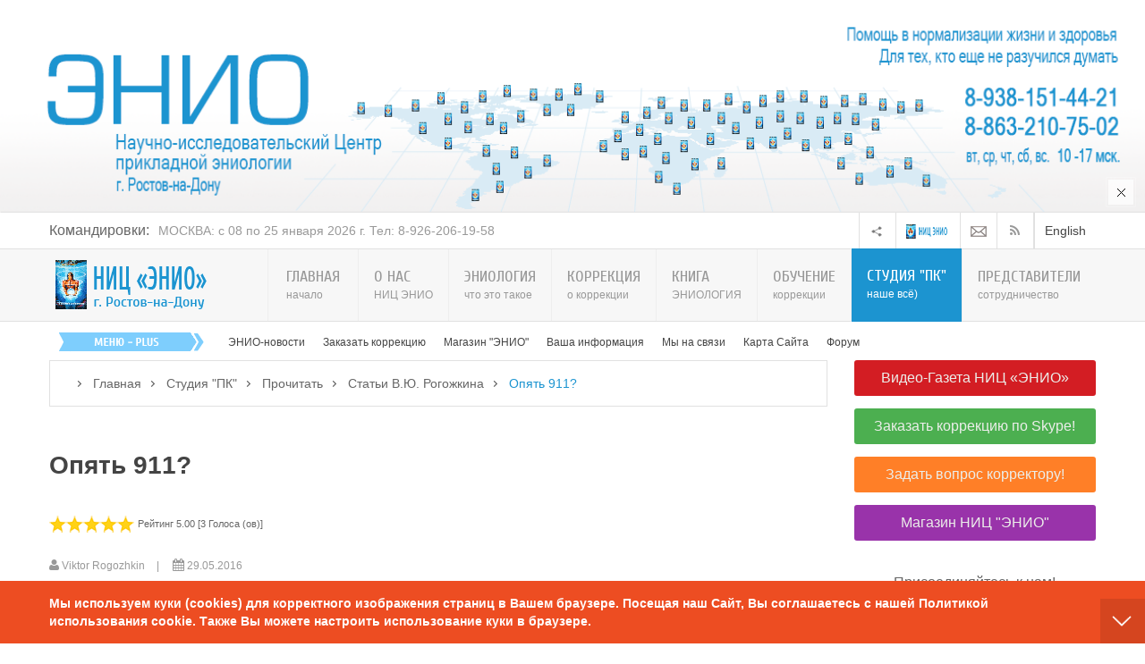

--- FILE ---
content_type: text/html; charset=utf-8
request_url: https://eniolog.ru/studiya-pk/pochitat/stati-rogozhkina/334-opyat-911.html
body_size: 45334
content:
<!-- /plugins/system/yt/includes/admin/js/jquery.min.js --><!-- /plugins/system/yt/includes/admin/js/jquery-noconflict.js --><!-- /plugins/system/bdthemes_shortcodes/js/shortcode-ultimate.js --><!-- /plugins/content/extravote/assets/extravote.js --><!-- https://eniolog.ru/templates/sj_vinda/js/yt-script.js --><!-- https://eniolog.ru/templates/sj_vinda/js/prettify.js --><!-- https://eniolog.ru/templates/sj_vinda/js/yt-extend.js --><!-- https://eniolog.ru/templates/sj_vinda/menusys/class/common/js/jquery.easing.1.3.js --><!-- https://eniolog.ru/templates/sj_vinda/menusys/class/mega/assets/jquery.megamenu.js --><!-- https://eniolog.ru/plugins/system/ytshortcodes/assets/js/touchswipe.min.js --><!-- https://eniolog.ru/plugins/system/ytshortcodes/assets/js/prettify.js --><!-- https://eniolog.ru/plugins/system/ytshortcodes/assets/js/shortcodes.js --><!-- /modules/mod_sj_topbar/assets/js/jquery.timeTo.js --><!-- /modules/mod_sj_news_extraslider/assets/js/jcarousel.js --><!-- /plugins/system/bdthemes_shortcodes/shortcodes/spoiler/js/spoiler.js --><!-- /modules/mod_sj_k2_splash/assets/js/jcarousel.js --><!-- https://eniolog.ru/templates/sj_vinda/js/respond.min.js --><!-- https://eniolog.ru/templates/sj_vinda/js/modernizr.min.js --><!DOCTYPE html>
<html prefix="og: http://ogp.me/ns#" lang="ru-ru">
<head>
	<!-- Optimised with Easy Frontend SEO Free - Kubik-Rubik Joomla! Extensions - https://kubik-rubik.de/efseo-easy-frontend-seo -->
	<base href="https://eniolog.ru/studiya-pk/pochitat/stati-rogozhkina/334-opyat-911.html" />
	<meta http-equiv="content-type" content="text/html; charset=utf-8" />
	<meta property="og:type" content="article" />
	<meta property="og:image" content="https://eniolog.ru/images/pk/911.png" />
	<meta property="og:title" content="Опять 911? " />
	<meta property="og:description" content="  В начале сентября 2006 года Государственная Дума Российской Федерации после летних каникул снова приступила к работе. Одним из первыхрассмотрела на заседании очередной законопроект по ГИБДД РФ." />
	<meta property="og:url" content="https://eniolog.ru/studiya-pk/pochitat/stati-rogozhkina/334-opyat-911.html" />
	<meta name="author" content="Viktor Rogozhkin" />
	<meta name="robots" content="index, follow" />
	<meta name="generator" content="Эниология Рогожкин. Официальный сайт НИЦ ЭНИО " />
	<title>Опять 911? </title>
	<link href="/templates/sj_vinda/favicon.ico" rel="shortcut icon" type="image/vnd.microsoft.icon" />
	<link href="/plugins/system/yt/includes/site/css/style.css" rel="stylesheet" type="text/css" />
	<link href="/components/com_jcomments/tpl/nts_jc_pearl/style.css?v=3002" rel="stylesheet" type="text/css" />
	<link href="https://cdnjs.cloudflare.com/ajax/libs/simple-line-icons/2.4.1/css/simple-line-icons.min.css" rel="stylesheet" type="text/css" />
	<link href="/components/com_k2/css/k2.css?v=2.9.0" rel="stylesheet" type="text/css" />
	<link href="/plugins/system/bdthemes_shortcodes/css/shortcode-ultimate.css" rel="stylesheet" type="text/css" />
	<link href="/plugins/system/bdthemes_shortcodes/css/font-awesome.min.css" rel="stylesheet" type="text/css" />
	<link href="/plugins/content/jllike/js/buttons.min.css?8826cffeff1d9f3e5696e46b38405d34" rel="stylesheet" type="text/css" />
	<link href="/plugins/content/extravote/assets/extravote.css" rel="stylesheet" type="text/css" />
	<link href="/media/system/css/modal.css?8826cffeff1d9f3e5696e46b38405d34" rel="stylesheet" type="text/css" />
	<link href="/templates/system/css/general.css" rel="stylesheet" type="text/css" />
	<link href="/templates/system/css/system.css" rel="stylesheet" type="text/css" />
	<link href="/yt-assets/developing/templates^sj_vinda^asset^bootstrap^less^bootstrap.css" rel="stylesheet" type="text/css" />
	<link href="/yt-assets/developing/templates^sj_vinda^asset^fonts^awesome^less^font-awesome.css" rel="stylesheet" type="text/css" />
	<link href="/yt-assets/developing/templates^sj_vinda^asset^fonts^socialico^font-socialico.css" rel="stylesheet" type="text/css" />
	<link href="/yt-assets/developing/templates^sj_vinda^less^template.css" rel="stylesheet" type="text/css" />
	<link href="/yt-assets/developing/templates^sj_vinda^less^bonus-page.css" rel="stylesheet" type="text/css" />
	<link href="/yt-assets/developing/templates^sj_vinda^less^your_css.css" rel="stylesheet" type="text/css" />
	<link href="/yt-assets/developing/templates^sj_vinda^less^pattern.css" rel="stylesheet" type="text/css" />
	<link href="/yt-assets/developing/templates^sj_vinda^asset^bootstrap^less^responsive.css" rel="stylesheet" type="text/css" />
	<link href="/yt-assets/developing/templates^sj_vinda^less^responsive.css" rel="stylesheet" type="text/css" />
	<link href="/plugins/system/bdthemes_shortcodes/shortcodes/youtube/css/youtube.css" rel="stylesheet" type="text/css" />
	<link href="/plugins/system/bdthemes_shortcodes/shortcodes/note/css/note.css" rel="stylesheet" type="text/css" />
	<link href="https://fonts.googleapis.com/css?family=Cuprum" rel="stylesheet" type="text/css" />
	<link href="/plugins/system/ytshortcodes/assets/css/awesome/font-awesome.min.css" rel="stylesheet" type="text/css" />
	<link href="/yt-assets/developing/plugins^system^ytshortcodes^assets^less^shortcodes.css" rel="stylesheet" type="text/css" />
	<link href="/plugins/system/plg_sj_k2_listing_ajax/assets/css/styles.css" rel="stylesheet" type="text/css" />
	<link href="/plugins/system/bdthemes_shortcodes/shortcodes/button/css/button.css" rel="stylesheet" type="text/css" />
	<link href="/modules/mod_sj_flat_menu/assets/css/styles-responsive.css" rel="stylesheet" type="text/css" />
	<link href="/modules/mod_sj_flat_menu/assets/css/styles.css" rel="stylesheet" type="text/css" />
	<link href="/modules/mod_sj_topbar/assets/css/style.css" rel="stylesheet" type="text/css" />
	<link href="/templates/sj_vinda/html/mod_sj_news_extraslider/css/style.css" rel="stylesheet" type="text/css" />
	<link href="/templates/sj_vinda/html/mod_sj_news_extraslider/css/css3.css" rel="stylesheet" type="text/css" />
	<link href="/plugins/system/bdthemes_shortcodes/shortcodes/spoiler/css/spoiler.css" rel="stylesheet" type="text/css" />
	<link href="/modules/mod_sj_k2_splash/assets/css/k2splash.css" rel="stylesheet" type="text/css" />
	<style type="text/css">

            .jllikeproSharesContayner a {border-radius: 5px; margin-left: 20px;}
            .jllikeproSharesContayner i {width: 33px;height: 33px;}
            .jllikeproSharesContayner span {height: 33px;line-height: 33px;font-size: 1rem;}
        
            @media screen and (max-width:800px) {
                .jllikeproSharesContayner {position: fixed;right: 0;bottom: 0; z-index: 999999; background-color: #fff!important;width: 100%;}
                .jllikeproSharesContayner .event-container > div {border-radius: 0; padding: 0; display: block;}
                .like .l-count {display:none}
                .jllikeproSharesContayner a {border-radius: 0!important;margin: 0!important;}
                .l-all-count {margin-left: 10px; margin-right: 10px;}
                .jllikeproSharesContayner i {width: 44px!important; border-radius: 0!important;}
                .l-ico {background-position: 50%!important}
                .likes-block_left {text-align:left;}
                .likes-block_right {text-align:right;}
                .likes-block_center {text-align:center;}
                .button_text {display: none;}
            }
            
 .cloaked_email span:before { content: attr(data-ep-a45d7); } .cloaked_email span:after { content: attr(data-ep-b0252); } 
#sunote_6979e360bd8f0.su-note { -webkit-border-radius:3px;border-radius:3px;}#sunote_6979e360bdb90.su-note { -webkit-border-radius:0px;border-radius:0px;}
		#yt_menuposition #meganavigator ul.subnavi {
			position: static;
			left: auto;
			right: auto;
			box-shadow: none;
			background:transparent;
			border:none;
		}
		
		#meganavigator ul.subnavi>li {
			margin-left: 0;
		}
		
		#meganavigator ul.subnavi>li.first {
			margin-top: 0;
		}
	body.sj_vinda{font-size:14px}body.sj_vinda{font-family:arial,sans-serif;}  Н3.modtitle, .страница-Заголовок.элемент-Заголовок.карусель-Заголовок Н4, .wellcomesj.далее, .элемент-Заголовок .мги-кошка .moduleItemTitle, .на вкладке .СД-коллекции .числ-элемента .кошка-Заголовок .gfont, .catItemTitle, .крошки-Заголовок .itemCommentsForm Н3, .itemCommentsCounter, .itemAuthorName{font-family:Cuprum, serif !important}
body.sj_vinda{
	background-color:#ffffff ;
	color:#666666 ;
}

body a{
	color:#444444 ;
}
#yt_header{background-color:#ffffff ;}
#yt_footer{background-color:#d8d5d5 ;}
#yt_spotlight6{background-color:#d8d5d5 ;}

a#subtn_6979e360c1614 { color: #eceeea; background-color: #4caf50;-webkit-border-radius: 3px; border-radius: 3px;}
a#subtn_6979e360c1614 span { font-size: 18px;-webkit-border-radius: 3px; border-radius: 3px;line-height:36px;padding: 3px 0px;}
a#subtn_6979e360c1614:hover { background-color: #5cb860;}	@media all and (min-width: 1200px) {
		#sj_topbar_20038704541769595744 .topbar-container{
			width:1170px; 
		}
	}
a#subtn_6979e360c28ac { color: #eceeea; background-color: #D31D23;-webkit-border-radius: 3px; border-radius: 3px;margin: -15px 0px 14px 0px;}
a#subtn_6979e360c28ac span { font-size: 16px;-webkit-border-radius: 3px; border-radius: 3px;line-height:32px;padding: 4px 10px;}
a#subtn_6979e360c28ac:hover { background-color: #e1282e;}a#subtn_6979e360c2912 { color: #eceeea; background-color: #4caf50;-webkit-border-radius: 3px; border-radius: 3px;}
a#subtn_6979e360c2912 span { font-size: 16px;-webkit-border-radius: 3px; border-radius: 3px;line-height:32px;padding: 4px 10px;}
a#subtn_6979e360c2912:hover { background-color: #5cb860;}a#subtn_6979e360c295e { color: #eceeea; background-color: #FF7F27;-webkit-border-radius: 3px; border-radius: 3px;}
a#subtn_6979e360c295e span { font-size: 16px;-webkit-border-radius: 3px; border-radius: 3px;line-height:32px;padding: 4px 10px;}
a#subtn_6979e360c295e:hover { background-color: #ff8e41;}a#subtn_6979e360c2997 { color: #eceeea; background-color: #9933AA;-webkit-border-radius: 3px; border-radius: 3px;}
a#subtn_6979e360c2997 span { font-size: 16px;-webkit-border-radius: 3px; border-radius: 3px;line-height:32px;padding: 4px 10px;}
a#subtn_6979e360c2997:hover { background-color: #ab39be;}
	</style>
	<script type="application/json" class="joomla-script-options new">{"csrf.token":"01caa05c206d28f8f559ef952b1daf44","system.paths":{"root":"","base":""}}</script>
	<script src="/plugins/system/yt/includes/admin/js/jquery.min.js" type="text/javascript"></script>
	<script src="/plugins/system/yt/includes/admin/js/jquery-noconflict.js" type="text/javascript"></script>
	<script src="/components/com_jcomments/js/jcomments-v2.3.js?v=12" type="text/javascript"></script>
	<script src="/components/com_jcomments/libraries/joomlatune/ajax.js?v=4" type="text/javascript"></script>
	<script src="/media/jui/js/jquery.min.js?8826cffeff1d9f3e5696e46b38405d34" type="text/javascript"></script>
	<script src="/media/jui/js/jquery-noconflict.js?8826cffeff1d9f3e5696e46b38405d34" type="text/javascript"></script>
	<script src="/media/jui/js/jquery-migrate.min.js?8826cffeff1d9f3e5696e46b38405d34" type="text/javascript"></script>
	<script src="/media/k2/assets/js/k2.frontend.js?v=2.9.0&amp;sitepath=/" type="text/javascript"></script>
	<script src="/plugins/system/bdthemes_shortcodes/js/shortcode-ultimate.js" type="text/javascript"></script>
	<script src="/plugins/content/jllike/js/buttons.min.js?8826cffeff1d9f3e5696e46b38405d34" type="text/javascript"></script>
	<script src="/plugins/content/extravote/assets/extravote.js" type="text/javascript"></script>
	<script src="/media/system/js/mootools-core.js?8826cffeff1d9f3e5696e46b38405d34" type="text/javascript"></script>
	<script src="/media/system/js/core.js?8826cffeff1d9f3e5696e46b38405d34" type="text/javascript"></script>
	<script src="/media/system/js/mootools-more.js?8826cffeff1d9f3e5696e46b38405d34" type="text/javascript"></script>
	<script src="/media/system/js/modal.js?8826cffeff1d9f3e5696e46b38405d34" type="text/javascript"></script>
	<script src="/media/jui/js/bootstrap.min.js?8826cffeff1d9f3e5696e46b38405d34" type="text/javascript"></script>
	<script src="https://eniolog.ru/templates/sj_vinda/js/yt-script.js" type="text/javascript"></script>
	<script src="https://eniolog.ru/templates/sj_vinda/js/prettify.js" type="text/javascript"></script>
	<script src="https://eniolog.ru/templates/sj_vinda/js/yt-extend.js" type="text/javascript"></script>
	<script src="https://eniolog.ru/templates/sj_vinda/menusys/class/common/js/jquery.easing.1.3.js" type="text/javascript"></script>
	<script src="https://eniolog.ru/templates/sj_vinda/menusys/class/mega/assets/jquery.megamenu.js" type="text/javascript"></script>
	<script src="https://eniolog.ru/plugins/system/ytshortcodes/assets/js/touchswipe.min.js" type="text/javascript"></script>
	<script src="https://eniolog.ru/plugins/system/ytshortcodes/assets/js/prettify.js" type="text/javascript"></script>
	<script src="https://eniolog.ru/plugins/system/ytshortcodes/assets/js/shortcodes.js" type="text/javascript"></script>
	<script src="/modules/mod_sj_topbar/assets/js/jquery.timeTo.js" type="text/javascript"></script>
	<script src="/modules/mod_sj_news_extraslider/assets/js/jcarousel.js" type="text/javascript"></script>
	<script src="/plugins/system/bdthemes_shortcodes/shortcodes/spoiler/js/spoiler.js" type="text/javascript"></script>
	<script src="/modules/mod_sj_k2_splash/assets/js/jcarousel.js" type="text/javascript"></script>
	<script type="text/javascript">
            var jllickeproSettings = {
                url : "https://eniolog.ru",
                typeGet : "0",
                enableCounters : 1,
                disableMoreLikes : 0,
                isCategory : 0,
                buttonsContayner : "внизу",
                parentContayner : "div.jllikeproSharesContayner",
            };
				var ev_basefolder = '';
				var extravote_text=Array('Ваш браузер не поддерживает AJAX!','Секундочку...','Спасибо за Ваш Голос!','Для оценки этого материала, Вам необходимо войти в систему.','Извините, Вы уже оценивали этот материал.','[%s Голоса (ов)]','[%s Голос]',' Рейтинг %s ');
			
		jQuery(function($) {
			SqueezeBox.initialize({});
			initSqueezeBox();
			$(document).on('subform-row-add', initSqueezeBox);

			function initSqueezeBox(event, container)
			{
				SqueezeBox.assign($(container || document).find('a.modal').get(), {
					parse: 'rel'
				});
			}
		});

		window.jModalClose = function () {
			SqueezeBox.close();
		};

		// Add extra modal close functionality for tinyMCE-based editors
		document.onreadystatechange = function () {
			if (document.readyState == 'interactive' && typeof tinyMCE != 'undefined' && tinyMCE)
			{
				if (typeof window.jModalClose_no_tinyMCE === 'undefined')
				{
					window.jModalClose_no_tinyMCE = typeof(jModalClose) == 'function'  ?  jModalClose  :  false;

					jModalClose = function () {
						if (window.jModalClose_no_tinyMCE) window.jModalClose_no_tinyMCE.apply(this, arguments);
						tinyMCE.activeEditor.windowManager.close();
					};
				}

				if (typeof window.SqueezeBoxClose_no_tinyMCE === 'undefined')
				{
					if (typeof(SqueezeBox) == 'undefined')  SqueezeBox = {};
					window.SqueezeBoxClose_no_tinyMCE = typeof(SqueezeBox.close) == 'function'  ?  SqueezeBox.close  :  false;

					SqueezeBox.close = function () {
						if (window.SqueezeBoxClose_no_tinyMCE)  window.SqueezeBoxClose_no_tinyMCE.apply(this, arguments);
						tinyMCE.activeEditor.windowManager.close();
					};
				}
			}
		};
		
 var emailProtector=emailProtector||{};emailProtector.addCloakedMailto=function(g,l){var h=document.querySelectorAll("."+g);for(i=0;i<h.length;i++){var b=h[i],k=b.getElementsByTagName("span"),e="",c="";b.className=b.className.replace(" "+g,"");for(var f=0;f<k.length;f++)for(var d=k[f].attributes,a=0;a<d.length;a++)0===d[a].nodeName.toLowerCase().indexOf("data-ep-a45d7")&&(e+=d[a].value),0===d[a].nodeName.toLowerCase().indexOf("data-ep-b0252")&&(c=d[a].value+c);if(!c)break;b.innerHTML=e+c;if(!l)break;b.parentNode.href="mailto:"+e+c}}; 

	</script>
	<script type="text/javascript">
	var TMPL_NAME = "sj_vinda";
	var TMPL_COOKIE = ["direction","fontSize","fontName","templateColor","bgcolor","linkcolor","textcolor","header-bgimage","header-bgcolor","spotlight6-bgcolor","footer-bgcolor","footer-bgimage","templateLayout","menustyle","googleWebFont","activeNotice"];

	function MobileRedirectUrl(){
	  window.location.href = document.getElementById("yt-mobilemenu").value;
	}
</script>
	<script type="text/javascript">
	window.addEvent("domready", function(){
	if (typeof jQuery != "undefined" && typeof MooTools != "undefined" ) {
	Element.implement({
	hide: function(how, mode){
	return this;
	}
	});
	}
	});
	</script>

	    <meta name="HandheldFriendly" content="true"/>
	<meta name="format-detection" content="telephone=no">
	 <!-- META FOR IOS & HANDHELD -->
		<meta name="viewport" content="width=device-width, initial-scale=1.0, maximum-scale=1.0, user-scalable=no"/>
	    <meta http-equiv="content-type" content="text/html; charset=utf-8" />
    <!-- Suport IE8: media query, html5 -->
<!--[ if lt IE 9]>
<script src="https://eniolog.ru/templates/sj_vinda/js/respond.min.js" type="text/javascript"></script>
<script src="https://eniolog.ru/templates/sj_vinda/js/modernizr.min.js" type="text/javascript"></script>
<script src="http://html5shiv.googlecode.com/svn/trunk/html5.js"> </ script>
<[endif] -->

  <link rel="image_src" href="https://eniolog.ru/images/pk/911.png" />
</head>
<body id="bd" class="com_content view-article blue  sj_vinda layout_main-right no-slider  yt-jv3" onLoad="prettyPrint()">
	
	<section id="yt_wrapper">
		<a id="top" name="scroll-to-top"></a>
		<header id="yt_header" class="block">						<div class="yt-main">
							<div class="yt-main-in1 container">
								<div class="yt-main-in2 row-fluid">
										<div id="top1" class="span8 first" data-tablet="span6">
					
	<div id="sj_splash_17695957441453749411" class="sj-splash   slide" data-interval="7000" data-pause="hover">
		 
				<div class="spl-title gfont">
			<span class="spl-title-inner">Командировки:</span>
		</div>
				<div class="spl-items">
			<div class="spl-items-inner">
								<div class="spl-item  item   active" data-href="/goroda/item/818-moskva1.html" >
										<span class="spl-item-title">
						<a href="/goroda/item/818-moskva1.html" title="МОСКВА: с 08 по 25 января 2026 г. Тел: 8-926-206-19-58"  >
							МОСКВА: с 08 по 25 января 2026 г. Тел: 8-926-206-19-58						</a>
					</span>
																			</div>
								<div class="spl-item  item  " data-href="/goroda/item/829-rostov-na-donu.html" >
										<span class="spl-item-title">
						<a href="/goroda/item/829-rostov-na-donu.html" title="РОСТОВ-на-ДОНУ:  с 31 января по 8 февраля 2026 г. Тел: 8-938-151-44-21"  >
							РОСТОВ-на-ДОНУ:  с 31 января по 8 февраля 2026 г. Тел: 8-938-151-44-21						</a>
					</span>
																			</div>
								<div class="spl-item  item  " data-href="/goroda/item/801-moskva.html" >
										<span class="spl-item-title">
						<a href="/goroda/item/801-moskva.html" title="МОСКВА: с 12 февраля по 2 марта 2026 г. Тел: 8-926-206-19-58"  >
							МОСКВА: с 12 февраля по 2 марта 2026 г. Тел: 8-926-206-19-58						</a>
					</span>
																			</div>
							</div>
		</div>
				<div class="spl-control">
			<ul class="spl-control-inner">
				<li class="control-prev" href="#sj_splash_17695957441453749411" data-jslide="prev"></li>
				<li class="control-next" href="#sj_splash_17695957441453749411" data-jslide="next"></li>
			</ul>
		</div>
						
	</div>	
	
<script>
//<![CDATA[    					
	jQuery(function($){
		;(function(element){
			var $element = $(element);
			$element.each(function(){
				var $this = $(this), options = options = !$this.data('modal') && $.extend({}, $this.data());
				$this.jcarousel(options);
				$this.bind('jslide', function(e){
					var index = $(this).find(e.relatedTarget).index();
	
					// process for nav
					$('[data-jslide]').each(function(){
						var $nav = $(this), $navData = $nav.data(), href, $target = $($nav.attr('data-target') || (href = $nav.attr('href')) && href.replace(/.*(?=#[^\s]+$)/, ''));
						if ( !$target.is($this) ) return;
						if (typeof $navData.jslide == 'number' && $navData.jslide==index){
							$nav.addClass('sel');
						} else {
							$nav.removeClass('sel');
						}
					});
	
				});
			});
			return ;
			
		})('#sj_splash_17695957441453749411');
	});
//]]>	
</script>

		</div>
				<div id="top2" class="span4" data-tablet="span6">
				

<p><a title="English" href="/english.html" target="_blank" rel="alternate noopener noreferrer"> English </a></p>


<div class="top-rss"><a title="Rss" href="http://feeds.feedburner.com/eniology/news" target="_blank" rel="noopener noreferrer"><em class="icon-rss"> </em></a></div>


<p><a title="Rss на Email" href="https://feedburner.google.com/fb/a/mailverify?uri=eniology/news&amp;loc=ru_RU" target="_blank" rel="noopener noreferrer"><img src="/images/Email.png" alt="RSS на Email - Новости НИЦ ЭНИО г. Ростов-на-Дону - Центра прикладной Эниологии Виктора Рогожкина" /></a></p>


<p><img src="/images/logo-2-2.png" alt="НИЦ ЭНИО г. Ростов-на-Дону - Центр прикладной Эниологии Виктора Рогожкина" /></p>


<div class="btn-share">
<ul class="dropdown-menu">
<li><a href="https://t.me/eniozenter" target="_blank" rel="noopener noreferrer"><img src="/images/tg-1.png" alt="Группа в Телеграмм  - Эниология Рогожкина. НИЦ ЭНИО г. Ростов-на-Дону" /> Телеграмм</a></li>
<li><a href="https://vk.com/eniozenter" target="_blank" rel="noopener noreferrer"><img src="/images/v-1.png" alt=" Сообщество во Вконтакте - Эниология Рогожкина. НИЦ ЭНИО г. Ростов-на-Дону" /> Вконтакте</a></li>
<li><a href="https://ok.ru/group/53685846081656" target="_blank" rel="noopener noreferrer"><img src="/images/ok-1.png" alt=" Группа в Одноклассниках - Эниология Рогожкина. НИЦ ЭНИО г. Ростов-на-Дону" /> Одноклассники</a></li>
<li><a href="https://twitter.com/enio_zenter" target="_blank" rel="noopener noreferrer"><img src="/images/t-1.png" alt="Страница в Twitter  - Эниология Рогожкина. НИЦ ЭНИО г. Ростов-на-Дону" /> Twitter</a></li>
</ul>
</div>


		</div>
										</div>
							</div>
						</div>
                    </header>			<section id="yt_menuwrap" class="block">						<div class="yt-main">
							<div class="yt-main-in1 container">
								<div class="yt-main-in2 row-fluid">
										<div id="yt_logoposition" class="logo-wrap" data-tablet="span4">
			  
			<a href="/index.php" title="НИЦ ЭНИО г. Ростов-на-Дону, официальный сайт">
				<img alt="НИЦ ЭНИО г. Ростов-на-Дону, официальный сайт" src="https://eniolog.ru/templates/sj_vinda/images/blue/logo.png"/>
			</a>
                </div>
				<div id="yt_menuposition" class="span12">
			<ul id="meganavigator" class="navi"><li class="level1 first ">
	<a title="НИЦ ЭНИО г. Ростов-на-Дону, официальный сайт" class="level1 first showdesc  item-link" href="https://eniolog.ru/"><span class="menu-title-desc"><span class="menu-title">Главная</span><span class="menu-desc">начало</span></span></a>	
	</li>

<li class="level1 havechild ">
	<a title="НИЦ ЭНИО г. Ростов-на-Дону. О нас." class="level1 havechild showdesc  item-link" href="/enio.html"><span class="menu-title-desc"><span class="menu-title">О нас</span><span class="menu-desc">НИЦ ЭНИО</span></span></a>	
			<!-- open mega-content div -->
		<div class="level2 megachild mega-content" >
			
			<div class="mega-content-inner" style="width:1173px">
			
									<div class="mega-col first more" style="width:28%;">
						<div class="mega-group">
	<div class="mega-group-title">
		<a title="Центр ЭНИО. Наша деятельность" class="level2  item-link" href="/enio/zenterenio.html"><span class="menu-title-desc"><span class="menu-title">Деятельность НИЦ &quot;ЭНИО&quot;</span></span></a>	</div>
		<div class="mega-group-content">
							<div class="mega-module moduletable">
										
						<div class="mega-module-content">
						



<ul class="menu span12">
<li><a title="Чем мы можем Вам помочь" href="/enio/zenterenio/chem-pomoch.html">Чем мы можем Вам помочь </a></li>
<li><a title="Отзывы о деятельности НИЦ ЭНИО" href="/enio/zenterenio/otzyvy-o-deyatelnosti-nits-enio.html">Отзывы о НИЦ "ЭНИО"  </a></li>
<li><a title="Книга Эниология. Автор В.Ю. Рогожкин" href="/kniga-eniologiya.html" target="_blank" rel="noopener noreferrer">Книга "Эниология". </a></li>
<li><a title="Всё об ЭНИО-коррекции" href="/korrektzia/sut-korrektcii.html" target="_blank" rel="noopener noreferrer">ЭНИО-коррекция </a></li>
<li><a title="Список сотрудников НИЦ ЭНИО" href="/enio/zenterenio/nashi-korrektory.html">Наши корректоры</a></li>
<li><a title="Командировки НИЦ ЭНИО" href="/enio/zenterenio/komandirovki.html">Командировки</a></li>
<li><a title="Представители НИЦ ЭНИО" href="/predstavitelstva/spisok-predstavitelstv-nits-enio.html" target="_blank" rel="noopener noreferrer">Представительства</a></li>
<li><a title="Сотрудничество с НИЦ ЭНИО" href="/predstavitelstva/sotrudnichestvo-s-nits-enio.html" target="_blank" rel="noopener noreferrer">Сотрудничество</a></li>
<li><a title="Рассылки НИЦ ЭНИО" href="/rassylki-nits-enio.html" target="_blank" rel="noopener noreferrer">Рассылки НИЦ "ЭНИО"</a></li>
<li><a title="Магазин ЭНИО" href="/enio-magazin.html" target="_blank" rel="noopener noreferrer">Магазин НИЦ "ЭНИО"</a></li>
<li><a title="English. About us" href="/english.html" target="_blank" rel="noopener noreferrer">English. About us</a></li>
</ul>
						</div>
					</div>
					</div>
	</div>					</div>
									<div class="mega-col more" style="width:38%;">
						<div class="mega-group">
	<div class="mega-group-title">
		<div title="Видео Дня" class="level2  item-link separator"><span class="menu-title-desc"><span class="menu-title">Видео Дня</span></span></div>	</div>
		<div class="mega-group-content">
							<div class="mega-module moduletable">
										
						<div class="mega-module-content">
						

<div class="su-youtube su-responsive-media-no"><iframe src="https://www.youtube.com/embed/2bz5GcZcmX8" width="380" height="214" allowfullscreen name="su-youtube"></iframe></div>
<p><span style="text-decoration: underline;"><a title="В.Рогожкин.Сеанс Общей Коррекции. июнь 2025." href="/studiya-pk/posmotret/obshchaya-korrektsiya/1189-viktor-rogozhkin-korrektsii-iyun-2025.html">В.Рогожкин.Сеанс Общей Коррекции. июнь 2025</a></span></p>
<p><span style="text-decoration: underline;"><a title="В. Рогожкин. Павильон Космос - покажите детям, ЧЕМ гордилось старшее поколение в СССР" href="/studiya-pk/posmotret/korotko-o-vazhnom/1170-rogozhkin-pavilon-kosmos.html">В. Рогожкин. Павильон Космос - покажите детям, ЧЕМ гордилось старшее поколение в СССР</a></span></p>
<p><span style="font-size: 14pt;"><a title="Видео-записи. Студия ПК. Центр ЭНИО г. Ростов-на-Дону" href="/studiya-pk/posmotret.html" rel="alternate">Посмотреть еще видео...</a></span></p>
<ul class="menu span12">
<li><a title="Виктор Рогожкин в гостях у СМИ. Видео-записи. Студия ПК. НИЦ ЭНИО г. Ростов-на-Дону" href="/studiya-pk/posmotret/rogozhkin-smi.html">Виктор Рогожкин для СМИ</a></li>
<li><a title="Виктор Рогожкин. Коротко о важном. Видео-записи. Студия ПК. НИЦ ЭНИО г. Ростов-на-Дону" href="/studiya-pk/posmotret/korotko-o-vazhnom.html">Виктор Рогожкин. Коротко о важном</a></li>
</ul>

						</div>
					</div>
					</div>
	</div>					</div>
									<div class="mega-col last more" style="width:1107%;">
						<div class="mega-group">
	<div class="mega-group-title">
		<a title="Контактные данные НИЦ ЭНИО г. Ростов-на-Дону" class="level2  item-link" href="/enio/kontakty.html"><span class="menu-title-desc"><span class="menu-title">Контактные данные</span></span></a>	</div>
		<div class="mega-group-content">
							<div class="mega-module moduletable">
										
						<div class="mega-module-content">
						

<ul>
<li><span style="color: #666666;"><strong>Наш адрес:</strong></span> г. Ростов-на-Дону, ул. Жмайлова, 4Е <a title="Как проехать в Центр ЭНИО в городе Ростов-на-Дону" href="/enio/kontakty.html">Схема проезда</a></li>
<li><span style="color: #666666;"><strong>Время работы: </strong></span> с 10-00 до 17-00 мск.</li>
<li><span style="color: #666666;"><strong>Выходные: </strong></span>понедельник, пятница</li>
<li><span style="color: #666666;"><strong>Телефоны/Факс: </strong></span><a href="tel:88632107502">8-863-210-75-02</a><br /><a href="tel:89381514421">8-938-151-44-21</a> <span style="font-size: 9pt;">( Viber, WhatsApp )</span></li>
<li><span style="color: #666666;"><strong>Наш емэйл:</strong></span> <a href="javascript:/* Этот адрес электронной почты защищен от спам-ботов.*/" target="_blank" rel="alternate noopener noreferrer"><span class="cloaked_email ep_781580eb"><span data-ep-a45d7="eni" data-ep-b0252="r&#117;"><span data-ep-a45d7="&#111;pk" data-ep-b0252="&#101;&#120;&#46;"><span data-ep-b0252="an&#100;" data-ep-a45d7="&#49;&#64;y"></span></span></span></span><span class="cloaked_email ep_9841e4b6" style="display:none;"><span data-ep-b0252="&#114;&#117;" data-ep-a45d7="&#101;&#110;&#105;"><span data-ep-a45d7="o&#112;k" data-ep-b0252="e&#120;&#46;"><span data-ep-b0252="&#97;&#110;d" data-ep-a45d7="1&#64;y"></span></span></span></span></a><script type="text/javascript">emailProtector.addCloakedMailto("ep_9841e4b6", 1);</script></li>
</ul>
<p><span style="font-size: 12pt;"><span style="color: #d31d23;"><br /><span style="font-family: arial,helvetica,sans-serif;"><strong>Виктор Юрьевич Рогожкин</strong></span></span></span><br />в сложных случаях принимает участие в<br /> индивидуальной коррекции пациента. <span style="text-decoration: underline;"><a title="В.Ю. Рогожкин подключается по Скайпу к сеансу индивидуальной коррекции и работает в реальном режиме времени с каждым человеком." href="/korrektzia/projti-korrektsiyu/individualnaia-korrektciia.html" target="_blank" rel="alternate noopener noreferrer">Подробнее...</a></span></p>
<p><span style="font-size: 12pt;"><span style="color: #d31d23;"><br /><span style="font-family: arial,helvetica,sans-serif;"><strong>Будьте Осторожны!</strong></span></span></span></p>
<p>Кроме перечисленных на нашем Сайте, <br />иных представительств НИЦ "ЭНИО" <br /><strong>НЕ СУЩЕСТВУЕТ</strong></p>
						</div>
					</div>
					</div>
	</div>					</div>
				
			</div>
		</div>
		</li>

<li class="level1 havechild ">
	<a title="Эниология Рогожкина - что это такое?" class="level1 havechild showdesc  item-link" href="/beginner.html"><span class="menu-title-desc"><span class="menu-title">Эниология</span><span class="menu-desc">что это такое</span></span></a>	
			<!-- open mega-content div -->
		<div class="level2 megachild mega-content" >
			
			<div class="mega-content-inner" style="width:1173px">
			
									<div class="mega-col first more" style="width:31%;">
						<div class="mega-group">
	<div class="mega-group-title">
		<a title="Об эниологии Виктора Рогожкина" class="level2  item-link" href="/beginner/eniologiya-novichkam.html"><span class="menu-title-desc"><span class="menu-title">Об эниологии Виктора Рогожкина</span></span></a>	</div>
		<div class="mega-group-content">
							<div class="mega-module moduletable">
										
						<div class="mega-module-content">
						

<ul class="menu span12">
<li><a title="Что такое эниология Виктора Рогожкина" href="/beginner/eniologiya-novichkam/eniologiya-viktora-rogozhkina.html">Что такое эниология Рогожкина</a></li>
<li><a title="Добро и зло, созидание и деструкция. Эниология Виктора Рогожкина" href="/beginner/eniologiya-novichkam/dobro-zlo.html">Добро и зло, созидание и деструкция</a></li>
<li><a title="Понятие Информационные Поля. Эниология Виктора Рогожкина" href="/beginner/eniologiya-novichkam/inf-pole.html">Понятие "Информационные Поля"</a></li>
<li><a title="Энергоинформационный обмен. Эниология Виктора Рогожкина" href="/beginner/eniologiya-novichkam/eni-obmen.html">Энергоинформационный обмен</a></li>
<li><a title="Причинно-следственные связи. Эниология Виктора Рогожкина" href="/beginner/eniologiya-novichkam/prichina-sledstvie.html">Причинно-следственные связи</a></li>
<li><a title="Энергоинформационная коррекция. Эниология Виктора Рогожкина" href="/korrektzia.html" target="_blank">Энергоинформационная коррекция</a></li>
<li><a title="Энергетика человека - восточный и западный тип энергетики. Эниология Виктора Рогожкина" href="/korrektzia/5-oshibok/energetika-cheloveka.html" target="_blank">Энергетика человека</a></li>
<li><a title="Пять основных ошибок человека. Эниология Виктора Рогожкина" href="/korrektzia/5-oshibok.html" target="_blank">Пять основных ошибок человека</a></li>
</ul>
						</div>
					</div>
					</div>
	</div>					</div>
									<div class="mega-col more" style="width:34%;">
						<div class="mega-group">
	<div class="mega-group-title">
		<a title="Отзывы пациентов НИЦ ЭНИО о коррекции" class="level2  item-link" href="/beginner/otzivy-pazientov-enio.html"><span class="menu-title-desc"><span class="menu-title">Отзывы об ЭНИО-коррекции</span></span></a>	</div>
		<div class="mega-group-content">
							<div class="mega-module moduletable">
										
						<div class="mega-module-content">
						

<p style="text-align: center;"><img src="/images/enio/otz1.png" alt="" /></p>
<p style="text-align: center;"><img src="/images/enio/otz2.png" alt="" /></p>
<p style="text-align: right;"><a title="Отзывы пациентов НИЦ ЭНИО о коррекции" href="/beginner/otzivy-pazientov-enio.html" rel="alternate">Прочесть все отзывы...</a></p>
						</div>
					</div>
					</div>
	</div>					</div>
									<div class="mega-col last more" style="width:35%;">
						<div class="mega-group">
	<div class="mega-group-title">
		<a title="Как помочь себе и другим" class="level2  item-link" href="/beginner/chem-pomoch.html"><span class="menu-title-desc"><span class="menu-title">Как помочь себе и другим</span></span></a>	</div>
		<div class="mega-group-content">
							<div class="mega-module moduletable">
										
						<div class="mega-module-content">
						

<ul class="menu span12">
<li><a title="Прочесть книгу Эниология. Автор В.Ю. Рогожкин" href="/beginner/chem-pomoch/prochest-eniologiyu-rogozhkina.html">Прочесть книгу "Эниология". В.Ю. Рогожкин</a></li>
<li><a title="Учиться жить осознанно. Эниология Рогожкина - как образ жизни" href="/beginner/chem-pomoch/zhit-osoznanno.html">Учиться жить осознанно!</a></li>
<li><a title="Распространять ЭНИО-информацию" href="/beginner/chem-pomoch/rasprostranenie-informatsii.html">Передать нашу информацию другим!</a></li>
<li><a title="Процти энергоинформационную коррекцию в НИЦ ЭНИО г. Ростов-на-Дону" href="/korrektzia/projti-korrektsiyu.html" target="_blank" rel="noopener noreferrer">Пройти ЭНИО-коррекцию</a></li>
<li><a title="Учиться проводить ЭНИО-коррекцию самостоятельно" href="/obucheniye.html" target="_blank" rel="noopener noreferrer">Учиться проведению ЭНИО-коррекции</a></li>
<li><a title="Открыть Представительство НИЦ ЭНИО в своём городе или стране" href="/predstavitelstva/sotrudnichestvo-s-nits-enio.html" target="_blank" rel="noopener noreferrer">Открыть Представительство</a></li>
</ul>
						</div>
					</div>
					</div>
	</div>					</div>
				
			</div>
		</div>
		</li>

<li class="level1 havechild ">
	<a title="Коррекция Виктора Рогожкина. Всё об ЭНИО-коррекции" class="level1 havechild showdesc  item-link" href="/korrektzia.html"><span class="menu-title-desc"><span class="menu-title">Коррекция</span><span class="menu-desc">о коррекции</span></span></a>	
			<!-- open mega-content div -->
		<div class="level2 megachild mega-content" >
			
			<div class="mega-content-inner" style="width:1180px">
			
									<div class="mega-col first more" style="width:33%;">
						<div class="mega-group">
	<div class="mega-group-title">
		<a title="Суть ЭНИО-коррекции" class="level2  item-link" href="/korrektzia/sut-korrektcii.html"><span class="menu-title-desc"><span class="menu-title">Суть ЭНИО-коррекции</span></span></a>	</div>
		<div class="mega-group-content">
							<div class="mega-module moduletable">
										
						<div class="mega-module-content">
						

<ul class="menu span12">
<li><a title="Как работает энергоинформационная коррекция" href="/korrektzia/sut-korrektcii/printcip-enio-korrektcii.html">Как работает коррекция</a></li>
<li><a title="Как проходит энергоинформационная коррекция" href="/korrektzia/sut-korrektcii/kak-prokhodit-korrektciia.html">Как проходит коррекция</a></li>
<li><a title="Цветовой спектр во время коррекции. Его значение" href="/korrektzia/sut-korrektcii/zveta.html">Цвета. Их значение</a></li>
<li><a title="Энергоинформационная обработка (зарядка) воды" href="/korrektzia/sut-korrektcii/zaryadka-voda.html">Зарядка воды</a></li>
<li><a title="После коррекции" href="/korrektzia/sut-korrektcii/posle-korrektcii.html">После коррекции</a></li>
<li><a title="Что нужно знать. Эниология В. Рогожкина - новичкам!" href="/beginner/eniologiya-novichkam.html" target="_blank">Что нужно знать</a></li>
<li><a title="ЭНИО-корректоры, г. Ростов-на-Дону" href="/enio/zenterenio/nashi-korrektory.html" target="_blank">Наши корректоры</a></li>
</ul>
						</div>
					</div>
					</div>
	</div>					</div>
									<div class="mega-col more" style="width:34%;">
						<div class="mega-group">
	<div class="mega-group-title">
		<a title="Пять основных ошибок человека. ЭНИО-причины проблем и заболеваний" class="level2  item-link" href="/korrektzia/5-oshibok.html"><span class="menu-title-desc"><span class="menu-title">Пять основных ошибок человека</span></span></a>	</div>
		<div class="mega-group-content">
							<div class="mega-module moduletable">
										
						<div class="mega-module-content">
						

<ul class="menu span12">
<li><a title="Энергетика человека. Два типа энергетики: восточный и западный" href="/korrektzia/5-oshibok/energetika-cheloveka.html">Энергетика человека</a></li>
<li><a title="Гадание. Спиритизм. Магия." href="/korrektzia/5-oshibok/gadanie.html">-- Гадание. Спиритизм. Магия.</a></li>
<li><a title="Сожаление об умерших" href="/korrektzia/5-oshibok/sozhalenie-ob-umershikh.html">-- Сожаление об умерших</a></li>
<li><a title="Обиды. Материальные привязки. Стрессы." href="/korrektzia/5-oshibok/obidy-privyazki-stressy.html">-- Обиды. Материальные привязки. Стрессы.</a></li>
<li><a title="Аборты. Выкидыши" href="/korrektzia/5-oshibok/aborty.html">-- Аборты. Выкидыши</a></li>
<li><a title="Сочувствие, сожаление" href="/korrektzia/5-oshibok/sochuvstvie.html">-- Сочувствие, сожаление</a></li>
<li><a title="Как исправить свои ошибки. Осознание. Прощение" href="/korrektzia/5-oshibok/kak-ispravit-oshibki.html">Как исправить свои ошибки</a></li>
</ul>
						</div>
					</div>
					</div>
	</div>					</div>
									<div class="mega-col last more" style="width:33%;">
						<div class="mega-group">
	<div class="mega-group-title">
		<a title="Как пройти коррекцию" class="level2  item-link" href="/korrektzia/projti-korrektsiyu.html"><span class="menu-title-desc"><span class="menu-title">Как пройти коррекцию</span></span></a>	</div>
		<div class="mega-group-content">
							<div class="mega-module moduletable">
										
						<div class="mega-module-content">
						

<ul class="menu span12">
<li><a title="Общий сеанс коррекции Виктора Рогожкина" href="/korrektzia/projti-korrektsiyu/obshchy-korrektsi.html">Общий сеанс коррекции</a></li>
<li><a title="Индивидуальная коррекция в Центре ЭНИО г. Ростов-на-Дону" href="/korrektzia/projti-korrektsiyu/individualnaia-korrektciia.html">Индивидуальная коррекция</a></li>
<li><a title="Очная индивидуальная коррекция в Ростове-на-Дону " href="/korrektzia/projti-korrektsiyu/ochnaia-korrektciia.html">Очная коррекция в Ростове</a></li>
<li><a title="Коррекция в видео-режиме через интернет по Skype или ooVoo" href="/korrektzia/projti-korrektsiyu/korrektcia-skype.html">Коррекция по Skype</a></li>
<li><a title="Отзывы пациентов НИЦ ЭНИО о коррекции" href="/beginner/otzivy-pazientov-enio.html" target="_blank" rel="noopener noreferrer">Отзывы пациентов</a></li>
<li><a title="Заказать коррекцию в видео-режиме через интернет по Skype или ooVoo" href="/korrektzia/projti-korrektsiyu/zakazat-korrektsiyu-po-skype.html">Заказать коррекцию по Skype</a></li>
</ul>
						</div>
					</div>
					</div>
	</div>					</div>
				
			</div>
		</div>
		</li>

<li class="level1 havechild ">
	<a title="Книга Эниология. В.Ю. Рогожкин" class="level1 havechild showdesc  item-link" href="/kniga-eniologiya.html"><span class="menu-title-desc"><span class="menu-title">Книга</span><span class="menu-desc">ЭНИОЛОГИЯ</span></span></a>	
			<!-- open mega-content div -->
		<div class="level2 megachild mega-content" >
			
			<div class="mega-content-inner" style="width:1173px">
			
									<div class="mega-col first more" style="width:40%;">
						<div class="mega-group">
	<div class="mega-group-title">
		<a title="Читать книгу Виктора Рогожкина &quot;Эниология&quot;" class="level2  item-link" href="/kniga-eniologiya/chitat.html"><span class="menu-title-desc"><span class="menu-title">Читать книгу Виктора Рогожкина &quot;Эниология&quot;</span></span></a>	</div>
		<div class="mega-group-content">
							<div class="mega-module moduletable">
										
						<div class="mega-module-content">
						

<table style="height: 157px;" width="419">
<tbody>
<tr>
<td>
<ul class="menu span12">
<li><a title="Книга Эниология. Виктор Рогожкин." href="/kniga-eniologiya/chitat/ot-avtora.html" rel="alternate">От автора</a></li>
<li><a title="Книга Эниология. Виктор Рогожкин. Глава 1." href="/kniga-eniologiya/chitat/glava-1.html" rel="alternate">Глава первая</a></li>
<li><a title="Книга Эниология. Виктор Рогожкин. Глава 2." href="/kniga-eniologiya/chitat/glava-2.html" rel="alternate">Глава вторая </a></li>
<li><a title="Книга Эниология. Виктор Рогожкин. Глава 3." href="/kniga-eniologiya/chitat/glava-3.html" rel="alternate">Глава третья </a></li>
<li><a title="Книга Эниология. Виктор Рогожкин. Глава 4." href="/kniga-eniologiya/chitat/glava-4.html" rel="alternate">Глава четвёртая </a></li>
<li><a title="Книга Эниология. Виктор Рогожкин. Глава 5." href="/kniga-eniologiya/chitat/glava-5.html" rel="alternate">Глава пятая </a></li>
<li><a title="Книга Эниология. Виктор Рогожкин. Глава 6." href="/kniga-eniologiya/chitat/glava-6.html" rel="alternate">Глава шестая</a></li>
<li><a title="Книга Эниология. Виктор Рогожкин. Глава 7." href="/kniga-eniologiya/chitat/glava-7.html" rel="alternate">Глава седьмая</a></li>
</ul>
</td>
<td>
<ul class="menu span12">
<li><a title="Книга Эниология. Виктор Рогожкин. Глава 8." href="/kniga-eniologiya/chitat/glava-8.html" rel="alternate">Глава восьмая </a></li>
<li><a title="Книга Эниология. Виктор Рогожкин. Глава 9." href="/kniga-eniologiya/chitat/glava-9.html" rel="alternate">Глава девятая </a></li>
<li><a title="Книга Эниология. Виктор Рогожкин. Глава 10." href="/kniga-eniologiya/chitat/glava-10.html" rel="alternate">Глава десятая </a></li>
<li><a title="Книга Эниология. Виктор Рогожкин. Глава 11." href="/kniga-eniologiya/chitat/glava-11.html" rel="alternate">Глава одиннадцатая </a></li>
<li><a title="Книга Эниология. Виктор Рогожкин. Глава 12." href="/kniga-eniologiya/chitat/glava-12.html" rel="alternate">Глава двенадцатая </a></li>
<li><a title="Книга Эниология. Виктор Рогожкин. Глава 13." href="/kniga-eniologiya/chitat/glava-13.html" rel="alternate">Глава тринадцатая </a></li>
<li><a title="Книга Эниология. Виктор Рогожкин. Глава 14." href="/kniga-eniologiya/chitat/glava-14.html" rel="alternate">Глава четырнадцатая </a></li>
<li><a title="Книга Эниология. Виктор Рогожкин. Послесловие." href="/kniga-eniologiya/chitat/posleslovie.html" rel="alternate">Послесловие</a></li>
</ul>
</td>
</tr>
</tbody>
</table>
<p> </p>
<ul class="menu span12">
<li><a title="The book Eniology " href="/the-book-eniology.html" target="_blank">The book Eniology</a></li>
</ul>
						</div>
					</div>
					</div>
	</div>					</div>
									<div class="mega-col more" style="width:27%;">
						<div class="mega-group">
	<div class="mega-group-title">
		<div title="Книга &quot;Эниология&quot; " class="level2 showicon  item-link separator"><span class="menu-icon">
									<img src="/" alt="" />
				<i class="Книга Эниология. В.Ю. Рогожкин"></i></span><span class="menu-title-desc"><span class="menu-title">Книга &quot;Эниология&quot; </span></span></div>	</div>
		<div class="mega-group-content">
							<div class="mega-module moduletable">
										
						<div class="mega-module-content">
						

<p><img style="display: block; margin-left: auto; margin-right: auto;" src="/images/kniga-russ/eniology3.jpg" alt="Книга Эниология. Автор Виктор Юрьевич Рогожкин" border="0" /></p>
						</div>
					</div>
					</div>
	</div>					</div>
									<div class="mega-col last more" style="width:33%;">
						<div class="mega-group">
	<div class="mega-group-title">
		<a title="Купить книги В.Ю. Рогожкина" class="level2  item-link" href="/kniga-eniologiya/kupit-knigu.html"><span class="menu-title-desc"><span class="menu-title">Купить книги В.Ю. Рогожкина</span></span></a>	</div>
		<div class="mega-group-content">
							<div class="mega-module moduletable">
										
						<div class="mega-module-content">
						

<ul class="menu span12">
<li><a title="Купить книги Виктора Рогожкина" href="/enio-magazin/kniga-buy.html" target="_blank" rel="noopener noreferrer">Книга "Эниология"</a></li>
<li><a title="Купить книги Виктора Рогожкина" href="/enio-magazin/kniga-buy.html" target="_blank" rel="noopener noreferrer">Книга "Эниология для детей"</a></li>
<li><a title="Купить книги Виктора Рогожкина" href="/enio-magazin/kniga-buy.html" target="_blank" rel="noopener noreferrer">Аудио-книга "Эниология"</a></li>
</ul>
<p> </p>
<p> </p>
<p><span style="font-size: 14pt;"><a title="Отзывы о книге В.Ю. Рогожкин &quot;Эниология&quot;" href="/kniga-eniologiya/kupit-knigu/otzyvy-o-knige-eniologiya.html" target="_blank" rel="alternate noopener noreferrer">Прочесть отзывы о книге... </a></span></p>
<p><img style="float: left; margin-right: 5px;" src="/images/kniga-russ/elena-tanchenko.jpg" alt="" width="50" height="50" /><strong>Елена Танченко</strong><br />Книга очень помогла в понимании своей жизни. Спасибо! Увидела мир другими глазами - правильными!</p>
<p style="text-align: right;"><span style="text-decoration: underline;"><a title="Отзывы о книге В.Ю. Рогожкин. &quot;Эниология&quot;" href="/kniga-eniologiya/kupit-knigu/otzyvy-o-knige-eniologiya.html" target="_blank" rel="alternate noopener noreferrer">Прочесть все отзывы!</a></span></p>
						</div>
					</div>
					</div>
	</div>					</div>
				
			</div>
		</div>
		</li>

<li class="level1 havechild ">
	<a title="Научиться ЭНИО-коррекции" class="level1 havechild showdesc  item-link" href="/obucheniye.html"><span class="menu-title-desc"><span class="menu-title">Обучение</span><span class="menu-desc">коррекции</span></span></a>	
			<!-- open mega-content div -->
		<div class="level2 megachild mega-content" >
			
			<div class="mega-content-inner" style="width:950px">
			
									<div class="mega-col first more" style="width:55%;">
						<div class="mega-group">
	<div class="mega-group-title">
		<a title="Онлайн-Школа НИЦ ЭНИО" class="level2  item-link" href="/obucheniye/shkola-enio.html"><span class="menu-title-desc"><span class="menu-title">Онлайн-Школа НИЦ &quot;ЭНИО&quot;</span></span></a>	</div>
		<div class="mega-group-content">
							<div class="mega-module moduletable">
										
						<div class="mega-module-content">
						

<ul class="menu span12">
<li><a title="Школа ЭНИО. 1 этап. Самостоятельная подготовка" href="/obucheniye/shkola-enio/1etap.html">1-ый этап: Самостоятельная подготовка </a></li>
<li><a title="Школа ЭНИО. 2-ой этап: Участие в Практических Семинарах В.Ю. Рогожкина." href="/obucheniye/shkola-enio/2etap.html">2-ой этап: Участие в Практических Семинарах В.Ю. Рогожкина. </a></li>
<li><a title="Школа ЭНИО. 3-ий этап: Консультации в Центре ЭНИО" href="/obucheniye/shkola-enio/3etap.html">3-ий этап: Консультации в Центре "ЭНИО" </a></li>
<li><a title="Форум эниологии Рогожкина. НИЦ ЭНИО г. Ростов-на-Дону" href="https://forum.eniology.org/index.php" target="_blank" rel="noopener noreferrer">Форум НИЦ "ЭНИО" (только для чтения)</a></li>
<li><a title="Задать вопрос корректору НИЦ ЭНИО г. Ростов-на-Дону" href="/kunena.html" target="_blank" rel="noopener noreferrer">Задать вопрос корректору НИЦ "ЭНИО"</a></li>
</ul>
<p> </p>
<p> </p>
<div id="sunote_6979e360bd8f0" class="su-note su-note-style5 su-note-danger">
<div class="su-note-inner su-clearfix">
<p>Если у вас имеются какие либо серьёзные заболевания, мы рекомендуем <strong>не заниматься</strong> само-коррекциями, а обратиться за помощью к корректору.</p>
<p>В остальных случаях человек может достаточно эффективно помочь себе сам</p>
</div>
        </div>

						</div>
					</div>
					</div>
	</div>					</div>
									<div class="mega-col last more" style="width:45%;">
						<div class="mega-group">
	<div class="mega-group-title">
		<div title="Необходимо Уметь Каждому!" class="level2  item-link separator"><span class="menu-title-desc"><span class="menu-title">Необходимо Уметь Каждому!</span></span></div>	</div>
		<div class="mega-group-content">
							<div class="mega-module moduletable">
										
						<div class="mega-module-content">
						

<p><img src="/images/enio/sami.png" alt="" /></p>
<div id="sunote_6979e360bdb90" class="su-note su-note-style1 su-note-info">
<div class="su-note-inner su-clearfix">
<p style="text-align: center;"><span style="font-size: 11pt;">Попробуйте сами провести<br />энергоинформационную коррекцию</span></p>
</div>
        </div>

						</div>
					</div>
					</div>
	</div>					</div>
				
			</div>
		</div>
		</li>

<li class="active level1 havechild ">
	<a title="Студия Перекрёсток Кентавра. НИЦ ЭНИО г. Ростов-на-Дону" class="active level1 havechild showdesc  item-link" href="/studiya-pk.html"><span class="menu-title-desc"><span class="menu-title">Студия &quot;ПК&quot;</span><span class="menu-desc">наше всё)</span></span></a>	
			<!-- open mega-content div -->
		<div class="level2 megachild mega-content" >
			
			<div class="mega-content-inner" style="width:1173px">
			
									<div class="mega-col first more" style="width:21%;">
						<div class="mega-group">
	<div class="mega-group-title">
		<a title="Посмотреть видео-записи Студии Перекрёсток Кентавра. НИЦ ЭНИО г. Ростов-на-Дону" class="level2  item-link" href="/studiya-pk/posmotret.html"><span class="menu-title-desc"><span class="menu-title">Посмотреть</span></span></a>	</div>
		<div class="mega-group-content">
							<div class="mega-module moduletable">
										
						<div class="mega-module-content">
						

<ul class="menu span12">
<li><a title="Фильм Рогожкина. Челябинская Тунгуска или Правда всеобщего обмана " href="/studiya-pk/posmotret/film-rogozhkina.html">Фильм Рогожкина </a></li>
<li><a title="Виктор Рогожкин в гостях у СМИ" href="/studiya-pk/posmotret/rogozhkin-smi.html">Рогожкин для СМИ </a></li>
<li><a title="Школа Виктора Рогожкина. 21 часть. 1997 г." href="/studiya-pk/posmotret/shkola-rogozhkina.html">Школа Рогожкина </a></li>
<li><a title="Виктор Рогожкин. Всё об ЭНИО-коррекции. " href="/studiya-pk/posmotret/rogozhkin-o-korrektsii.html">Рогожкин о коррекции. </a></li>
<li><a title="Записи семинаров по эниологии Виктора Рогожкина" href="/studiya-pk/posmotret/seminary-rogozhkina.html">Записи семинаров </a></li>
<li><a title="Виктор Рогожкин. Коротко о важном" href="/studiya-pk/posmotret/korotko-o-vazhnom.html">Коротко о важном </a></li>
<li><a title="Сеансы Общей Коррекции Виктора Рогожкина" href="/studiya-pk/posmotret/obshchaya-korrektsiya.html">Общая Коррекция </a></li>
<li><a title="Видео-Архив НИЦ ЭНИО" href="/studiya-pk/posmotret/video-arkhiv.html">Видео-Архив ЭНИО </a></li>
</ul>
						</div>
					</div>
					</div>
	</div>					</div>
									<div class="mega-col more" style="width:20%;">
						<div class="mega-group">
	<div class="mega-group-title">
		<a title="Почитать статьи сотрудников  Центра ЭНИО" class="active level2  item-link" href="/studiya-pk/pochitat.html"><span class="menu-title-desc"><span class="menu-title">Прочитать</span></span></a>	</div>
		<div class="mega-group-content">
							<div class="mega-module moduletable">
										
						<div class="mega-module-content">
						

<ul class="menu span12">
<li><a title="Статьи Виктора Юрьевича Рогожкина" href="/studiya-pk/pochitat/stati-rogozhkina.html">Статьи Рогожкина</a></li>
<li><a title="Статьи НИЦ ЭНИО" href="/studiya-pk/pochitat/stati-nits-enio.html">Статьи НИЦ "ЭНИО"</a></li>
<li><a title="Случаи из практики Центра ЭНИО" href="/studiya-pk/pochitat/sluchai-iz-praktik.html">Случаи из практики</a></li>
<li><a title="Нам пишут...Письма наших читателей... " href="/studiya-pk/pochitat/nam-pishut.html">Нам пишут...</a></li>
<li><a title="Читаем вместе книгу Эниология Виктора Рогожкина" href="/studiya-pk/pochitat/chitaem-eniologiyu.html">Читаем "Эниологию"</a></li>
<li><a title="Это интересно" href="/studiya-pk/pochitat/eto-interesno.html">Это интересно...</a></li>
<li><a title="Новости Планеты" href="/studiya-pk/pochitat/novosti-planety.html">Новости Планеты <img src="/images/of.png" alt="" /></a></li>
</ul>
<p>.</p>
						</div>
					</div>
					</div>
	</div>					</div>
									<div class="mega-col more" style="width:19%;">
						<div class="mega-group">
	<div class="mega-group-title">
		<a title="Послушать аудио-записи Студия Перекрёсток Кентавра. НИЦ ЭНИО г. Ростов-на-Дону" class="level2  item-link" href="/studiya-pk/poslushat.html"><span class="menu-title-desc"><span class="menu-title">Послушать</span></span></a>	</div>
		<div class="mega-group-content">
							<div class="mega-module moduletable">
										
						<div class="mega-module-content">
						

<ul class="menu span12">
<li><a title="Виктор Рогожкин: Время Перемен. Радиопередача " href="/studiya-pk/poslushat/vremya-peremen.html">"Время Перемен" </a></li>
<li><a title="Виктор Рогожкин в гостях у СМИ" href="/studiya-pk/poslushat/rogozhkin-u-smi.html">Рогожкин для СМИ </a></li>
</ul>
<p> </p>
<hr />
<ul class="menu span12">
<li><a title="«Последние новости». Видео-Газета НИЦ «ЭНИО» " href="/studiya-pk/posmotret/video-gazeta-nits-enio.html">Видео-Газета <img src="/images/of.png" alt="" /></a></li>
</ul>
						</div>
					</div>
					</div>
	</div>					</div>
									<div class="mega-col more" style="width:21%;">
						<div class="mega-group">
	<div class="mega-group-title">
		<a title="Скачать! Студия Перекрёсток Кентавра. НИЦ ЭНИО г. Ростов-на-Дону" class="level2  item-link" href="/studiya-pk/skachat.html"><span class="menu-title-desc"><span class="menu-title">Скачать</span></span></a>	</div>
		<div class="mega-group-content">
							<div class="mega-module moduletable">
										
						<div class="mega-module-content">
						

<ul class="menu span12">
<li><a title="Скачать Видео-записи Школы В. Рогожкина. 21 часть. 1997 г." href="/studiya-pk/skachat/video-shkola-rogozhkina.html">Школа Рогожкина</a></li>
<li><a title="Газета Перекрёсток Кентавра" href="/studiya-pk/skachat/gazeta-perekrjostok-kentavra.html">Газета "ПК"</a></li>
<li><a title="Скачать видео-записи НИЦ ЭНИО г. Ростов-на-Дону" href="/studiya-pk/skachat/video-zapisi-nits-enio.html">Видео-записи </a></li>
<li><a title="Запрещенные видео-записи НИЦ ЭНИО" href="/studiya-pk/skachat/video-zapisi-nits-enio/zapreshchjonnye-video-enio.html">Запрещенные видео</a></li>
<li><a title="Журнал Техника молодёжи. !933 - 2015 г.г." href="/studiya-pk/skachat/sovetskie-uchebniki.html">Техника молодёжи</a></li>
<li><a title="Советсткие учебники" href="/studiya-pk/skachat/sovetskie-uchebniki.html">Советские учебники</a></li>
</ul>
<p>.</p>
						</div>
					</div>
					</div>
	</div>					</div>
									<div class="mega-col last more" style="width:19%;">
						<div class="mega-group">
	<div class="mega-group-title">
		<a title="Магазин ЭНИО г. Ростов-на-Дону" class="level2  item-link" href="/enio-magazin.html"><span class="menu-title-desc"><span class="menu-title">Купить</span></span></a>	</div>
		<div class="mega-group-content">
							<div class="mega-module moduletable">
										
						<div class="mega-module-content">
						

<ul class="menu span12">
<li><a title="Купить книги Виктора Рогожкина" href="/enio-magazin/kniga-buy.html" target="_blank" rel="noopener noreferrer">Наши книги</a></li>
<li><a title="Купить аудио- и видео-записи ЭНИО-коррекции Виктора Рогожкина" href="/enio-magazin/korrekziya-buy.html" target="_blank" rel="noopener noreferrer">Записи коррекции </a></li>
<li><a title="Купить видео-записи семинаров Виктора Рогожкина" href="/enio-magazin/video-buy.html" target="_blank" rel="noopener noreferrer">Записи семинаров</a></li>
</ul>
<p> </p>
						</div>
					</div>
					</div>
	</div>					</div>
				
			</div>
		</div>
		</li>

<li class="level1 last havechild ">
	<a title="Представители НИЦ ЭНИО г. Ростов-на-Дону" class="level1 last havechild showdesc  item-link" href="/predstavitelstva.html"><span class="menu-title-desc"><span class="menu-title">Представители</span><span class="menu-desc">сотрудничество</span></span></a>	
			<!-- open mega-content div -->
		<div class="level2 megachild mega-content" >
			
			<div class="mega-content-inner" style="width:1180px">
			
									<div class="mega-col first more" style="width:60%;">
						<div class="mega-group">
	<div class="mega-group-title">
		<a title="Сотрудничество с НИЦ ЭНИО г. Ростов-на-Дону" class="level2  item-link" href="/predstavitelstva/sotrudnichestvo-s-nits-enio.html"><span class="menu-title-desc"><span class="menu-title">Сотрудничество с НИЦ &quot;ЭНИО&quot; г. Ростов-на-Дону</span></span></a>	</div>
		<div class="mega-group-content">
							<div class="mega-module moduletable">
										
						<div class="mega-module-content">
						

<table style="height: 323px; width: 600px;">
<tbody>
<tr>
<td style="width: 250px;">
<p><img style="float: left;" src="/images/delegete2.jpg" alt="Сотрудничество с НИЦ ЭНИО г. Ростов-на-Дону" /></p>
</td>
<td style="width: 255.983px;">
<ul class="menu span12">
<li><a title="Как открыть Представительство НИЦ ЭНИО в твоём городе" href="/predstavitelstva/sotrudnichestvo-s-nits-enio/otkryt-filial.html">Как открыть Представительство</a></li>
<li><a title="Вспомогательные материалы НИЦ ЭНИО для распространения" href="/predstavitelstva/sotrudnichestvo-s-nits-enio/enio-content.html">Вспомогательные материалы</a></li>
</ul>
<p> </p>
</td>
</tr>
</tbody>
</table>

						</div>
					</div>
					</div>
	</div>					</div>
									<div class="mega-col last more" style="width:40%;">
						<div class="mega-group">
	<div class="mega-group-title">
		<a title="Список Представительств НИЦ ЭНИО г. Ростов-на-Дону" class="level2  item-link" href="/predstavitelstva/spisok-predstavitelstv-nits-enio.html"><span class="menu-title-desc"><span class="menu-title">Список Представительств НИЦ &quot;ЭНИО&quot; </span></span></a>	</div>
		<div class="mega-group-content">
							<div class="mega-module moduletable">
										
						<div class="mega-module-content">
						

<table style="height: 251px;" width="468">
<tbody>
<tr>
<td>
<ul class="menu span12">
<li><a href="#"><img src="/images/enio/piter.png" alt="Представительство НИЦ ЭНИО г. Санкт-Петербург " /> г. Санкт-Петербург</a></li>
<li><a href="#"><img src="/images/enio/kiyev.png" alt="Представительство НИЦ ЭНИО Украина, г. Киев" /> Украина, г. Киев</a></li>
<li><a href="#"><img src="/images/enio/ekaterinburg.png" alt="Представительство НИЦ ЭНИО г. Екатеринбург" /> г. Екатеринбург</a></li>
<li><a href="#"><img src="/images/enio/irkutsk.png" alt="Представительство НИЦ ЭНИО г. Иркутск" /> г. Иркутск</a></li>
<li><a href="#"><img src="/images/enio/kemerovo.png" alt="Представительство НИЦ ЭНИО г. Кемерово" /> г. Кемерово</a></li>
</ul>
</td>
<td>
<ul class="menu span12">
<li><a href="#"><img src="/images/enio/magnitogorsk.png" alt="Представительство НИЦ ЭНИО г. Магнитогорск" /> г. Магнитогорск</a></li>
<li><a href="#"><img src="/images/enio/moskva.png" alt="Представительство НИЦ ЭНИО г. Москва" /> г. Москва</a></li>
<li><a href="#"><img src="/images/enio/novokuznetsk.png" alt="Представительство НИЦ ЭНИО г. Новокузнецк" /> г. Новокузнецк</a></li>
<li><a href="#"><img src="/images/enio/novosib.png" alt="Представительство НИЦ ЭНИО г. Новосибирск" /> г. Новосибирск</a></li>
<li><a href="#"><img src="/images/enio/tambov.png" alt="Представительство НИЦ ЭНИО г. Тамбов" /> г. Тамбов</a></li>
<li><a href="#"><img src="/images/enio/chelyabinsk.png" alt="Представительство НИЦ ЭНИО г. Челябинск" /> г. Челябинск</a></li>
</ul>
</td>
</tr>
</tbody>
</table>

						</div>
					</div>
					</div>
	</div>					</div>
				
			</div>
		</div>
		</li>

</ul>	<script type="text/javascript">
		jQuery(function($){
            $('#meganavigator').megamenu({ 
            	'wrap':'#yt_menuwrap .container',
            	'easing': 'easeInOutCirc',
				'speed': '500',
				'justify': 'left'
            });
	    });
	</script>
	<div id="yt-responivemenu" class="yt-resmenu menu-collapse">
	<button data-target=".nav-collapse" data-toggle="collapse" class="btn btn-navbar collapsed" type="button">
		
	    <i class="icon-list"></i>
    </button>
    <div id="yt_resmenu_collapse" class="nav-collapse collapse" style="height: 0px;">
        <ul class="nav resmenu">
	    <li><a title="НИЦ ЭНИО г. Ростов-на-Дону, официальный сайт" href='https://eniolog.ru/'>Главная</a>        </li>
        <li class="haveChild"><a title="НИЦ ЭНИО г. Ростов-на-Дону. О нас." href='/enio.html'>О нас</a>                        <span class="menuress-toggle"></span>
                        <div class="res-wrapnav">
            <ul class="nav">
            <li><a title="Центр ЭНИО. Наша деятельность" href='/enio/zenterenio.html'>Деятельность НИЦ &quot;ЭНИО&quot;</a>                        <div class="res-wrapnav">
            <ul class="nav">
            <li><a title="Чем можем помочь" href='/enio/zenterenio/chem-pomoch.html'>Чем можем помочь</a>        </li>
        <li><a title="Отзывы о НИЦ ЭНИО" href='/enio/zenterenio/otzyvy-o-deyatelnosti-nits-enio.html'>Отзывы о НИЦ &quot;ЭНИО&quot;</a>        </li>
        <li><a title="Корректоры НИЦ ЭНИО г. Ростов-на-Дону" href='/enio/zenterenio/nashi-korrektory.html'>Корректоры НИЦ &quot;ЭНИО&quot;</a>        </li>
        <li><a title="Командировки НИЦ ЭНИО" href='/enio/zenterenio/komandirovki.html'>Командировки </a>        </li>
        <li><a title="Представители НИЦ ЭНИО г. Ростов-на-Дону" href='/predstavitelstva/spisok-predstavitelstv-nits-enio.html'>Наши Представители</a>        </li>
        <li><a title="Сотрудничество с НИЦ ЭНИО г. Ростов-на-Дону" href='/predstavitelstva/sotrudnichestvo-s-nits-enio.html'>Сотрудничество</a>        </li>
        <li><a title="Магазин НИЦ ЭНИО г. Ростов-на-Дону" href='/enio-magazin.html'>Магазин НИЦ &quot;ЭНИО&quot; г. Ростов-на-Дону</a>        </li>
                </ul></div></li>
            <li><a title="Видео Дня" href="#1">Видео Дня</a>        </li>
        <li><a title="Контактные данные НИЦ ЭНИО г. Ростов-на-Дону" href='/enio/kontakty.html'>Контактные данные</a>        </li>
                </ul></div></li>
            <li class="haveChild"><a title="Эниология Рогожкина - что это такое?" href='/beginner.html'>Эниология</a>                        <span class="menuress-toggle"></span>
                        <div class="res-wrapnav">
            <ul class="nav">
            <li><a title="Об эниологии Виктора Рогожкина" href='/beginner/eniologiya-novichkam.html'>Об эниологии Виктора Рогожкина</a>                        <div class="res-wrapnav">
            <ul class="nav">
            <li><a title="Что такое эниология Виктора Рогожкина" href='/beginner/eniologiya-novichkam/eniologiya-viktora-rogozhkina.html'>Что такое эниология</a>        </li>
        <li><a title="Добро и зло. Созидание и деструкция" href='/beginner/eniologiya-novichkam/dobro-zlo.html'>Добро и зло</a>        </li>
        <li><a title="Информационные Поля" href='/beginner/eniologiya-novichkam/inf-pole.html'>Информационные Поля</a>        </li>
        <li><a title="Энергоинформационный обмен" href='/beginner/eniologiya-novichkam/eni-obmen.html'>Энергоинформационный обмен</a>        </li>
        <li><a title="Причинно-следственные связи" href='/beginner/eniologiya-novichkam/prichina-sledstvie.html'>Причинно-следственные связи</a>        </li>
        <li><a title="Энергоинформационная коррекция Виктора Рогожкина" href='/korrektzia.html'>Энергоинформационная коррекция</a>        </li>
        <li><a title="Два типа энергетики человека" href='/korrektzia/5-oshibok/energetika-cheloveka.html'>Энергетика человека. </a>        </li>
        <li><a title="Пять основных ошибок" href='/korrektzia/5-oshibok.html'>Пять основных ошибок</a>        </li>
                </ul></div></li>
            <li><a title="Отзывы пациентов НИЦ ЭНИО о коррекции" href='/beginner/otzivy-pazientov-enio.html'>Отзывы об ЭНИО-коррекции</a>        </li>
        <li><a title="Как помочь себе и другим" href='/beginner/chem-pomoch.html'>Как помочь себе и другим</a>                        <div class="res-wrapnav">
            <ul class="nav">
            <li><a title="Прочесть книгу Виктора Рогожкина Эниология" href='/beginner/chem-pomoch/prochest-eniologiyu-rogozhkina.html'>Прочесть &quot;Эниологию&quot; Рогожкина</a>        </li>
        <li><a title="Учиться жить осознанно. Эниология как образ жизни" href='/beginner/chem-pomoch/zhit-osoznanno.html'>Учиться жить осознанно</a>        </li>
        <li><a title="Распространение ЭНИО-информации" href='/beginner/chem-pomoch/rasprostranenie-informatsii.html'>Распространение информации</a>        </li>
                </ul></div></li>
                    </ul></div></li>
            <li class="haveChild"><a title="Коррекция Виктора Рогожкина. Всё об ЭНИО-коррекции" href='/korrektzia.html'>Коррекция</a>                        <span class="menuress-toggle"></span>
                        <div class="res-wrapnav">
            <ul class="nav">
            <li><a title="Суть ЭНИО-коррекции" href='/korrektzia/sut-korrektcii.html'>Суть ЭНИО-коррекции</a>                        <div class="res-wrapnav">
            <ul class="nav">
            <li><a title="Как работает ЭНИО-коррекция" href='/korrektzia/sut-korrektcii/printcip-enio-korrektcii.html'>Как работает ЭНИО-коррекция</a>        </li>
        <li><a title="Как проходит коррекция" href='/korrektzia/sut-korrektcii/kak-prokhodit-korrektciia.html'>Как проходит коррекция</a>        </li>
        <li><a title="Цветовой спектр. Значение." href='/korrektzia/sut-korrektcii/zveta.html'>Цветовой спектр. Значение.</a>        </li>
        <li><a title="&quot;Зарядка&quot; воды" href='/korrektzia/sut-korrektcii/zaryadka-voda.html'>&quot;Зарядка&quot; воды</a>        </li>
        <li><a title="После коррекции" href='/korrektzia/sut-korrektcii/posle-korrektcii.html'>После коррекции</a>        </li>
        <li><a title="Эниология Виктора Рогожкина - новичкам!" href='/beginner/eniologiya-novichkam.html'>Что нужно знать</a>        </li>
        <li><a title="Корректоры НИЦ ЭНИО г. Ростов-на-Дону" href='/enio/zenterenio/nashi-korrektory.html'>Корректоры НИЦ &quot;ЭНИО&quot;</a>        </li>
                </ul></div></li>
            <li><a title="Пять основных ошибок человека. ЭНИО-причины проблем и заболеваний" href='/korrektzia/5-oshibok.html'>Пять основных ошибок человека</a>                        <div class="res-wrapnav">
            <ul class="nav">
            <li><a title="Энергетика человека." href='/korrektzia/5-oshibok/energetika-cheloveka.html'>Энергетика человека. </a>        </li>
        <li><a title="Гадание. Спиритизм. Магия." href='/korrektzia/5-oshibok/gadanie.html'>---- Гадание. Спиритизм. Магия. </a>        </li>
        <li><a title="Сожаление об умерших" href='/korrektzia/5-oshibok/sozhalenie-ob-umershikh.html'>---- Сожаление об умерших </a>        </li>
        <li><a title="Обиды. Материальные привязки. Стрессы." href='/korrektzia/5-oshibok/obidy-privyazki-stressy.html'>---- Обиды. Привязки. Стрессы.</a>        </li>
        <li><a title="Аборты. Выкидыши." href='/korrektzia/5-oshibok/aborty.html'>---- Аборты. Выкидыши. </a>        </li>
        <li><a title="Сочувствие. Сожаление." href='/korrektzia/5-oshibok/sochuvstvie.html'>---- Сочувствие. Сожаление.</a>        </li>
        <li><a title="Как исправить свои ошибки" href='/korrektzia/5-oshibok/kak-ispravit-oshibki.html'>Как исправить свои ошибки</a>        </li>
        <li><a title="Осознание своих ошибок" href='/korrektzia/5-oshibok/osoznaniye.html'>---- Осознание своих ошибок</a>        </li>
        <li><a title="Раскаяние и Прощение" href='/korrektzia/5-oshibok/proshcheniye.html'>---- Раскаяние и Прощение </a>        </li>
                </ul></div></li>
            <li><a title="Как пройти коррекцию" href='/korrektzia/projti-korrektsiyu.html'>Как пройти коррекцию</a>                        <div class="res-wrapnav">
            <ul class="nav">
            <li><a title="Общий сеанс коррекции" href='/korrektzia/projti-korrektsiyu/obshchy-korrektsi.html'>Общий сеанс коррекции </a>        </li>
        <li><a title="Индивидуальная коррекция в НИЦ ЭНИО г. Ростов-на-Дону" href='/korrektzia/projti-korrektsiyu/individualnaia-korrektciia.html'>Индивидуальная коррекция</a>        </li>
        <li><a title="Очная индивидуальная коррекция в Центре ЭНИО г. Ростов-на-Дону" href='/korrektzia/projti-korrektsiyu/ochnaia-korrektciia.html'>Очная коррекция в Ростове</a>        </li>
        <li><a title="Коррекция в видео-режиме через интернет [по Skype или ooVoo]" href='/korrektzia/projti-korrektsiyu/korrektcia-skype.html'>Коррекция по Skype</a>        </li>
        <li><a title="Отзывы пациентов НИЦ ЭНИО о коррекции" href='/beginner/otzivy-pazientov-enio.html'>Отзывы пациентов о коррекции</a>        </li>
        <li><a title="Заказать коррекцию по Skype" href='/korrektzia/projti-korrektsiyu/zakazat-korrektsiyu-po-skype.html'>Заказать коррекцию по Skype</a>        </li>
                </ul></div></li>
                    </ul></div></li>
            <li class="haveChild"><a title="Книга Эниология. В.Ю. Рогожкин" href='/kniga-eniologiya.html'>Книга</a>                        <span class="menuress-toggle"></span>
                        <div class="res-wrapnav">
            <ul class="nav">
            <li><a title="Читать книгу Виктора Рогожкина &quot;Эниология&quot;" href='/kniga-eniologiya/chitat.html'>Читать книгу Виктора Рогожкина &quot;Эниология&quot;</a>                        <div class="res-wrapnav">
            <ul class="nav">
            <li><a title="Книга Эниология В.Ю. Рогожкин. От автора" href='/kniga-eniologiya/chitat/ot-avtora.html'>ОТ АВТОРА</a>        </li>
        <li><a title="ГЛАВА ПЕРВАЯ" href='/kniga-eniologiya/chitat/glava-1.html'>ГЛАВА ПЕРВАЯ</a>                        <div class="res-wrapnav">
            <ul class="nav">
            <li><a title="Эниология - древнейшая наука современности" href='/kniga-eniologiya/chitat/glava-1/eniologiya-drevneyshaya-nauka-sovremennosti.html'>Эниология - древнейшая наука современности</a>        </li>
        <li><a title="Почему закрыт для нас Райский сад?.. или Коротко о главном " href='/kniga-eniologiya/chitat/glava-1/pochemu-zakryt-dlya-nas-rayskiy-sad.html'>Почему закрыт для нас Райский сад?.. или Коротко о главном </a>        </li>
        <li><a title="Мир, в котором мы живем. Современные ортодоксальные воззрения " href='/kniga-eniologiya/chitat/glava-1/mir-v-kotorom-my-zhivem-sovremennyye-ortodoksalnyye-vozzreniya.html'>Мир, в котором мы живем. Современные ортодоксальные воззрения </a>        </li>
        <li><a title="Субъективность и объективность пути познания. Добро и зло, созидание и деструкция" href='/kniga-eniologiya/chitat/glava-1/dobro-i-zlo-sozidaniye-i-destruktsiya.html'>Субъективность и объективность пути познания. Добро и зло, созидание и деструкция</a>        </li>
                </ul></div></li>
            <li><a title="ГЛАВА ВТОРАЯ" href='/kniga-eniologiya/chitat/glava-2.html'>ГЛАВА ВТОРАЯ</a>                        <div class="res-wrapnav">
            <ul class="nav">
            <li><a title="Теория торсионных полей - попытка прорыва " href='/kniga-eniologiya/chitat/glava-2/teoriya-torsionnykh-poley-popytka-proryva.html'>Теория торсионных полей - попытка прорыва </a>        </li>
        <li><a title="Многомерность Мироздания. &quot;Пирамида Многомерности&quot;. Основные носители информации. Понятия &quot;Космос&quot; - &quot;Вселенная&quot; -&quot;Мироздание&quot; " href='/kniga-eniologiya/chitat/glava-2/mnogomernost-mirozdaniya-qpiramida-mnogomernostiq.html'>Многомерность Мироздания. &quot;Пирамида Многомерности&quot;. Основные носители информации. Понятия &quot;Космос&quot; - &quot;Вселенная&quot; -&quot;Мироздание&quot; </a>        </li>
        <li><a title="Где хранится информация Мироздания? Понятие &quot;Информационные Поля&quot; " href='/kniga-eniologiya/chitat/glava-2/gde-khranitsya-informatsiya-mirozdaniya.html'>Где хранится информация Мироздания? Понятие &quot;Информационные Поля&quot; </a>        </li>
        <li><a title="Мы не одиноки во Вселенной " href='/kniga-eniologiya/chitat/glava-2/my-ne-odinoki-vo-vselennoy.html'>Мы не одиноки во Вселенной </a>        </li>
        <li><a title="Кто создал алгоритмы процессов эволюции? " href='/kniga-eniologiya/chitat/glava-2/kto-sozdal-algoritmy-protsessov-evolyutsii.html'>Кто создал алгоритмы процессов эволюции? </a>        </li>
        <li><a title="&quot;Алгоритм глупости&quot;? " href='/kniga-eniologiya/chitat/glava-2/algoritm-gluposti.html'>&quot;Алгоритм глупости&quot;? </a>        </li>
        <li><a title="Эффект &quot;прошитых дат&quot; " href='/kniga-eniologiya/chitat/glava-2/effekt-proshitykh-dat.html'>Эффект &quot;прошитых дат&quot; </a>        </li>
        <li><a title="Кто придумал ДНК? " href='/kniga-eniologiya/chitat/glava-2/kto-pridumal-dnk.html'>Кто придумал ДНК? </a>        </li>
        <li><a title="Мобильные диспергированные гены " href='/kniga-eniologiya/chitat/glava-2/mobilnyye-dispergirovannyye-geny.html'>Мобильные диспергированные гены </a>        </li>
        <li><a title="Гелиоцентрическая система координат " href='/kniga-eniologiya/chitat/glava-2/geliotsentricheskaya-sistema-koordinat.html'>Гелиоцентрическая система координат </a>        </li>
        <li><a title="Тунгусский феномен - энергоинформационный вирус внедрения в Информационные Поля земной цивилизации " href='/kniga-eniologiya/chitat/glava-2/tungusskiy-fenomen.html'>Тунгусский феномен - энергоинформационный вирус внедрения в Информационные Поля земной цивилизации </a>        </li>
        <li><a title="Для чего рождаются цивилизации? Где скрывается антиматерия? &quot;Спираль Многомерности&quot;. Кто нас &quot;вывернул наизнанку&quot;? " href='/kniga-eniologiya/chitat/glava-2/dlya-chego-rozhdayutsya-tsivilizatsii.html'>Для чего рождаются цивилизации? Где скрывается антиматерия? &quot;Спираль Многомерности&quot;. Кто нас &quot;вывернул наизнанку&quot;? </a>        </li>
        <li><a title="Многомерная иммунная система Мироздания, или Почему нас не любят &quot;братья по разуму&quot;. Система Изъятия Потенциала земной цивилизации и Программа Внедрения. " href='/kniga-eniologiya/chitat/glava-2/mnogomernaya-immunnaya-sistema-mirozdaniya.html'>Многомерная иммунная система Мироздания, или Почему нас не любят &quot;братья по разуму&quot;. Система Изъятия Потенциала земной цивилизации и Программа Внедрения. </a>        </li>
                </ul></div></li>
            <li><a title="ГЛАВА ТРЕТЬЯ" href='/kniga-eniologiya/chitat/glava-3.html'>ГЛАВА ТРЕТЬЯ</a>                        <div class="res-wrapnav">
            <ul class="nav">
            <li><a title="&quot;Третий глаз&quot;, или Как видят ясновидящие " href='/kniga-eniologiya/chitat/glava-3/tretiy-glaz-ili-kak-vidyat-yasnovidyashchiye.html'>&quot;Третий глаз&quot;, или Как видят ясновидящие </a>        </li>
        <li><a title="&quot;Энергоинформационный каркас&quot; человека. Энергоинформационный поток и его поляризация. Европейский и восточный типы &quot;энергетики&quot;. Энергоцентры и чакры. " href='/kniga-eniologiya/chitat/glava-3/energoinformatsionnyy-karkasq.html'>&quot;Энергоинформационный каркас&quot; человека. Энергоинформационный поток и его поляризация. Европейский и восточный типы &quot;энергетики&quot;. Энергоцентры и чакры. </a>        </li>
        <li><a title="&quot;Восток - дело тонкое&quot;, или Почему европейцу нельзя заниматься восточной энергетикой " href='/kniga-eniologiya/chitat/glava-3/qvostok-delo-tonkoyeq.html'>&quot;Восток - дело тонкое&quot;, или Почему европейцу нельзя заниматься восточной энергетикой </a>        </li>
        <li><a title="&quot;Солярис&quot; - эгрегориальная модель ноосферы. Почему Америка обречена? " href='/kniga-eniologiya/chitat/glava-3/qsolyarisq-egregorialnaya-model-noosfery.html'>&quot;Солярис&quot; - эгрегориальная модель ноосферы. Почему Америка обречена? </a>        </li>
        <li><a title="&quot;Как мужик двух генералов накормил&quot;, или Российская изобретательность " href='/kniga-eniologiya/chitat/glava-3/qkak-muzhik-dvukh-generalov-nakormilq.html'>&quot;Как мужик двух генералов накормил&quot;, или Российская изобретательность </a>        </li>
        <li><a title="Почему Россия попала в кабалу? Выстрел из будущего, или Откуда прилетел двуглавый орел " href='/kniga-eniologiya/chitat/glava-3/pochemu-rossiya-popala-v-kabalu.html'>Почему Россия попала в кабалу? Выстрел из будущего, или Откуда прилетел двуглавый орел </a>        </li>
                </ul></div></li>
            <li><a title="ГЛАВА ЧЕТВЁРТАЯ" href='/kniga-eniologiya/chitat/glava-4.html'>ГЛАВА ЧЕТВЁРТАЯ</a>                        <div class="res-wrapnav">
            <ul class="nav">
            <li><a title="Понятие &quot;Поле Событий&quot;. Реинкарнационные циклы" href='/kniga-eniologiya/chitat/glava-4/ponyatiye-qpolya-sobytiyq-reinkarnatsionnyye-tsikly.html'>Понятие &quot;Поле Событий&quot;. Реинкарнационные циклы</a>        </li>
        <li><a title="Время как субъективная реальность. Время и многомерность" href='/kniga-eniologiya/chitat/glava-4/vremya-kak-subyektivnaya-realnostvremya-i-mnogomernost.html'>Время как субъективная реальность. Время и многомерность</a>        </li>
                </ul></div></li>
            <li><a title="ГЛАВА ПЯТАЯ" href='/kniga-eniologiya/chitat/glava-5.html'>ГЛАВА ПЯТАЯ</a>                        <div class="res-wrapnav">
            <ul class="nav">
            <li><a title="Эзотерика и магия. Многомерная градация" href='/kniga-eniologiya/chitat/glava-5/ezoterika-i-magiya-mnogomernaya-gradatsiya.html'>Эзотерика и магия. Многомерная градация</a>        </li>
        <li><a title="Понятия &quot;судьба&quot; и &quot;карма&quot;. Основной закон Мироздания - &quot;Неприкосновенность Воли&quot;" href='/kniga-eniologiya/chitat/glava-5/ponyatiya-qsudbaq-i-qkarmaq-osnovnoy-zakon-mirozdaniya-qneprikosnovennost-voliq.html'>Понятия &quot;судьба&quot; и &quot;карма&quot;. Основной закон Мироздания - &quot;Неприкосновенность Воли&quot;</a>        </li>
        <li><a title="Кто придумал гадания? Гадания и спиритизм - всеобщая глупость" href='/kniga-eniologiya/chitat/glava-5/kto-pridumal-gadaniya-gadaniya-i-spiritizm-vseobshchaya-glupost.html'>Кто придумал гадания? Гадания и спиритизм - всеобщая глупость</a>        </li>
                </ul></div></li>
            <li><a title="ГЛАВА ШЕСТАЯ" href='/kniga-eniologiya/chitat/glava-6.html'>ГЛАВА ШЕСТАЯ</a>                        <div class="res-wrapnav">
            <ul class="nav">
            <li><a title="&quot;Техника безопасности&quot; в эзотерике. Основные принципы " href='/kniga-eniologiya/chitat/glava-6/qtekhnika-bezopasnostiq-v-ezoterike.html'>&quot;Техника безопасности&quot; в эзотерике. Основные принципы </a>        </li>
        <li><a title="Отождествление " href='/kniga-eniologiya/chitat/glava-6/otozhdestvleniye.html'>Отождествление </a>        </li>
        <li><a title="Точная адресность мыслеформы " href='/kniga-eniologiya/chitat/glava-6/tochnaya-adresnost-mysleformy.html'>Точная адресность мыслеформы </a>        </li>
        <li><a title="Закон Сохранения " href='/kniga-eniologiya/chitat/glava-6/zakon-sokhraneniya.html'>Закон Сохранения </a>        </li>
        <li><a title="Необходимость и достаточность " href='/kniga-eniologiya/chitat/glava-6/neobkhodimost-i-dostatochnost.html'>Необходимость и достаточность </a>        </li>
        <li><a title="Принцип &quot;неперсонификации&quot; " href='/kniga-eniologiya/chitat/glava-6/printsip-qnepersonifikatsiiq.html'>Принцип &quot;неперсонификации&quot; </a>        </li>
        <li><a title="Отвыкайте от &quot;хватательных рефлексов&quot;, или Правило &quot;свободной руки&quot; " href='/kniga-eniologiya/chitat/glava-6/otvykayte-ot-qkhvatatelnykh-refleksovq.html'>Отвыкайте от &quot;хватательных рефлексов&quot;, или Правило &quot;свободной руки&quot; </a>        </li>
        <li><a title="Куда девать астральный мусор? Аннигиляция программ и ваш потенциал " href='/kniga-eniologiya/chitat/glava-6/kuda-devat-astralnyy-musor.html'>Куда девать астральный мусор? Аннигиляция программ и ваш потенциал </a>        </li>
        <li><a title="Практическое задание " href='/kniga-eniologiya/chitat/glava-6/prakticheskoye-zadaniye.html'>Практическое задание </a>        </li>
                </ul></div></li>
            <li><a title="ГЛАВА СЕДЬМАЯ" href='/kniga-eniologiya/chitat/glava-7.html'>ГЛАВА СЕДЬМАЯ</a>                        <div class="res-wrapnav">
            <ul class="nav">
            <li><a title="Язык общения, вербальная магия и нейролингвистическое программирование сознания " href='/kniga-eniologiya/chitat/glava-7/yazyk-obshcheniya-verbalnaya-magiya.html'>Язык общения, вербальная магия и нейролингвистическое программирование сознания </a>        </li>
        <li><a title="&quot;Ударим магией по эволюции&quot;, или Как лучше вырыть себе могилу. Ритуальная магия " href='/kniga-eniologiya/chitat/glava-7/qudarim-magiey-po-evolyutsiiq.html'>&quot;Ударим магией по эволюции&quot;, или Как лучше вырыть себе могилу. Ритуальная магия </a>        </li>
        <li><a title="Не умрем, но изменимся" href='/kniga-eniologiya/chitat/glava-7/ne-umrem-no-izmenimsya.html'>Не умрем, но изменимся</a>        </li>
        <li><a title="&quot;Ах, эта свадьба...&quot; " href='/kniga-eniologiya/chitat/glava-7/qakh-eta-svadbaq.html'>&quot;Ах, эта свадьба...&quot; </a>        </li>
                </ul></div></li>
            <li><a title="ГЛАВА ВОСЬМАЯ" href='/kniga-eniologiya/chitat/glava-8.html'>ГЛАВА ВОСЬМАЯ</a>                        <div class="res-wrapnav">
            <ul class="nav">
            <li><a title="&quot;Крестоносцы&quot;. Религия и деструктивная магия. Религиозные обряды с точки зрения эниологии " href='/kniga-eniologiya/chitat/glava-8/qkrestonostsyq-religiya-i-destruktivnaya-magiya.html'>&quot;Крестоносцы&quot;. Религия и деструктивная магия. Религиозные обряды с точки зрения эниологии </a>        </li>
        <li><a title="За что Бог проклял род Адама? Прочтем Библию &quot;с карандашом в руке&quot; " href='/kniga-eniologiya/chitat/glava-8/za-chto-bog-proklyal-rod-adama.html'>За что Бог проклял род Адама? Прочтем Библию &quot;с карандашом в руке&quot; </a>        </li>
                </ul></div></li>
            <li><a title="ГЛАВА ДЕВЯТАЯ" href='/kniga-eniologiya/chitat/glava-9.html'>ГЛАВА ДЕВЯТАЯ</a>                        <div class="res-wrapnav">
            <ul class="nav">
            <li><a title="Техногенная магия " href='/kniga-eniologiya/chitat/glava-9/tekhnogennaya-magiya.html'>Техногенная магия </a>        </li>
        <li><a title="&quot;Святая рука&quot; шлет привет. Роль воды в энергоинформационном обмене. &quot;Заряжаю воду, кремы, аккумуляторы...&quot; " href='/kniga-eniologiya/chitat/glava-9/svyataya-ruka-shlet-privet.html'>&quot;Святая рука&quot; шлет привет. Роль воды в энергоинформационном обмене. &quot;Заряжаю воду, кремы, аккумуляторы...&quot; </a>        </li>
        <li><a title="Энергоинформационное воздействие через средства массовой информации " href='/kniga-eniologiya/chitat/glava-9/vozdeystvie-cherez-sredstva-massovoy-informatsii.html'>Энергоинформационное воздействие через средства массовой информации </a>        </li>
        <li><a title="Практическое задание " href='/kniga-eniologiya/chitat/glava-9/prakticheskoe-zadanie.html'>Практическое задание </a>        </li>
        <li><a title="Программа зомбирования " href='/kniga-eniologiya/chitat/glava-9/programma-zombirovaniya.html'>Программа зомбирования </a>        </li>
        <li><a title="Бегом от инфаркта к инсульту. Спорт и &quot;братья по разуму&quot; " href='/kniga-eniologiya/chitat/glava-9/begom-ot-infarkta-k-insultu.html'>Бегом от инфаркта к инсульту. Спорт и &quot;братья по разуму&quot; </a>        </li>
        <li><a title="Энергоинформационные аспекты в архитектуре и градостроительстве " href='/kniga-eniologiya/chitat/glava-9/v-arkhitekture-i-gradostroitelstve.html'>Энергоинформационные аспекты в архитектуре и градостроительстве </a>        </li>
        <li><a title="Полтергейстные явления в Ростове-на-Дону. И не только... Взаимосвязь с УФО-проявлениями " href='/kniga-eniologiya/chitat/glava-9/poltergeystnye-yavleniya.html'>Полтергейстные явления в Ростове-на-Дону. И не только... Взаимосвязь с УФО-проявлениями </a>        </li>
        <li><a title="Кармические преступления медицины. Что скрывается за переливанием крови. Инкарнационные последствия хирургического вмешательства и медикаментозного лечения. Как выжить после лечения в больнице " href='/kniga-eniologiya/chitat/glava-9/karmicheskie-prestupleniya-meditsiny.html'>Кармические преступления медицины. Что скрывается за переливанием крови. Инкарнационные последствия хирургического вмешательства и медикаментозного лечения. Как выжить после лечения в больнице </a>        </li>
                </ul></div></li>
            <li><a title="ГЛАВА ДЕСЯТАЯ" href='/kniga-eniologiya/chitat/glava-10.html'>ГЛАВА ДЕСЯТАЯ</a>                        <div class="res-wrapnav">
            <ul class="nav">
            <li><a title="Причинно-следственные связи возникновения болезней и иных патогенных состояний " href='/kniga-eniologiya/chitat/glava-10/prichinno-sledstvennye-svyazi-vozniknoveniya-bolezney.html'>Причинно-следственные связи возникновения болезней и иных патогенных состояний </a>        </li>
        <li><a title="Программа Внедрения и ее основные этапы " href='/kniga-eniologiya/chitat/glava-10/programma-vnedreniya.html'>Программа Внедрения и ее основные этапы </a>        </li>
        <li><a title="Аллергия " href='/kniga-eniologiya/chitat/glava-10/allergiya.html'>Аллергия </a>        </li>
        <li><a title="Онкология " href='/kniga-eniologiya/chitat/glava-10/onkologiya.html'>Онкология </a>        </li>
        <li><a title="СПИД " href='/kniga-eniologiya/chitat/glava-10/spid.html'>СПИД </a>        </li>
        <li><a title="Программы &quot;А&quot; и &quot;Стелла&quot; " href='/kniga-eniologiya/chitat/glava-10/programmy-qaq-i-qstellaq.html'>Программы &quot;А&quot; и &quot;Стелла&quot; </a>        </li>
                </ul></div></li>
            <li><a title="ГЛАВА ОДИННАДЦАТАЯ" href='/kniga-eniologiya/chitat/glava-11.html'>ГЛАВА ОДИННАДЦАТАЯ</a>                        <div class="res-wrapnav">
            <ul class="nav">
            <li><a title="&quot;Астральные перехлесты&quot;. Оборотни - вымысел или реальность? " href='/kniga-eniologiya/chitat/glava-11/qastralnye-perekhlestyq.html'>&quot;Астральные перехлесты&quot;. Оборотни - вымысел или реальность? </a>        </li>
        <li><a title="Мужчина и женщина. &quot;Две тысячи лет война. Война без особых причин...&quot;. Не записанные в Книге Судеб " href='/kniga-eniologiya/chitat/glava-11/muzhchina-i-zhenshchina.html'>Мужчина и женщина. &quot;Две тысячи лет война. Война без особых причин...&quot;. Не записанные в Книге Судеб </a>        </li>
        <li><a title="Мальчик или девочка? Патологические и сексуальные отклонения от нормы " href='/kniga-eniologiya/chitat/glava-11/malchik-ili-devochka.html'>Мальчик или девочка? Патологические и сексуальные отклонения от нормы </a>        </li>
        <li><a title="Программа Космического донорства. Почему у нас нет детей?. Коррекция детородных функций. " href='/kniga-eniologiya/chitat/glava-11/programma-kosmicheskogo-donorstva.html'>Программа Космического донорства. Почему у нас нет детей?. Коррекция детородных функций. </a>        </li>
                </ul></div></li>
            <li><a title="ГЛАВА ДВЕНАДЦАТАЯ" href='/kniga-eniologiya/chitat/glava-12.html'>ГЛАВА ДВЕНАДЦАТАЯ</a>                        <div class="res-wrapnav">
            <ul class="nav">
            <li><a title="Если это есть, то кому-то это выгодно... Алкоголизм и наркомания " href='/kniga-eniologiya/chitat/glava-12/alkogolizm-i-narkomaniya.html'>Если это есть, то кому-то это выгодно... Алкоголизм и наркомания </a>        </li>
        <li><a title="Особенности коррекции " href='/kniga-eniologiya/chitat/glava-12/osobennosti-korrektsi.html'>Особенности коррекции </a>        </li>
                </ul></div></li>
            <li><a title="ГЛАВА ТРИНАДЦАТАЯ" href='/kniga-eniologiya/chitat/glava-13.html'>ГЛАВА ТРИНАДЦАТАЯ</a>                        <div class="res-wrapnav">
            <ul class="nav">
            <li><a title="Индивидуальная коррекция Поля Событий пациента " href='/kniga-eniologiya/chitat/glava-13/individualnaya-korrektsiya.html'>Индивидуальная коррекция Поля Событий пациента </a>        </li>
        <li><a title="Дистанционные коррекции: работа по фантому, фотографии и телефонному звонку. Коррекция в обратном ходе времени " href='/kniga-eniologiya/chitat/glava-13/distantsionnye-korrektsii-rabota-po-fantomu.html'>Дистанционные коррекции: работа по фантому, фотографии и телефонному звонку. Коррекция в обратном ходе времени </a>        </li>
        <li><a title="Влияние человека на ход физико-химических процессов " href='/kniga-eniologiya/chitat/glava-13/vliyanie-cheloveka-na-khod-fiziko-khimicheskikh-protsessov.html'>Влияние человека на ход физико-химических процессов </a>        </li>
        <li><a title="Можно ли изменить ход истории? " href='/kniga-eniologiya/chitat/glava-13/mozhno-li-izmenit-khod-istorii.html'>Можно ли изменить ход истории? </a>        </li>
                </ul></div></li>
            <li><a title="ГЛАВА ЧЕТЫРНАДЦАТАЯ" href='/kniga-eniologiya/chitat/glava-14.html'>ГЛАВА ЧЕТЫРНАДЦАТАЯ</a>                        <div class="res-wrapnav">
            <ul class="nav">
            <li><a title="Кто нам может помочь стать людьми? " href='/kniga-eniologiya/chitat/glava-14/kto-nam-mozhet-pomoch-stat-lyudmi.html'>Кто нам может помочь стать людьми? </a>        </li>
        <li><a title="Морально-этические нормы проведения энергоинформационных коррекций " href='/kniga-eniologiya/chitat/glava-14/moralno-eticheskie-normy-provedeniya-energoinformatsionnykh-korrektsiy.html'>Морально-этические нормы проведения энергоинформационных коррекций </a>        </li>
                </ul></div></li>
            <li><a title="ПОСЛЕСЛОВИЕ" href='/kniga-eniologiya/chitat/posleslovie.html'>ПОСЛЕСЛОВИЕ</a>        </li>
                </ul></div></li>
            <li><a title="Книга &quot;Эниология&quot; " href="#1"><i class="Книга Эниология. В.Ю. Рогожкин"></i>Книга &quot;Эниология&quot; </a>        </li>
        <li><a title="Купить книги В.Ю. Рогожкина" href='/kniga-eniologiya/kupit-knigu.html'>Купить книги В.Ю. Рогожкина</a>                        <div class="res-wrapnav">
            <ul class="nav">
            <li><a title="Купить книгу В.Ю. Рогожкина Эниология" href='/enio-magazin/tovar-pochta.html'>Книга &quot;Эниология&quot;</a>        </li>
        <li><a title="Купить книгу В.Ю. Рогожкина Эниология для детей" href='/enio-magazin/tovar-pochta.html'>Книга &quot;Эниология для детей&quot;</a>        </li>
        <li><a title="Купить Аудио-книгу В.Ю. Рогожкина Эниология" href='/?Itemid=1819'>Аудио-книга &quot;Эниология&quot;</a>        </li>
        <li><a title="Отзывы о книге Виктора Рогожкина Эниология" href='/kniga-eniologiya/kupit-knigu/otzyvy-o-knige-eniologiya.html'>Отзывы о книге &quot;Эниология&quot;</a>        </li>
                </ul></div></li>
                    </ul></div></li>
            <li class="haveChild"><a title="Научиться ЭНИО-коррекции" href='/obucheniye.html'>Обучение</a>                        <span class="menuress-toggle"></span>
                        <div class="res-wrapnav">
            <ul class="nav">
            <li><a title="Онлайн-Школа НИЦ ЭНИО" href='/obucheniye/shkola-enio.html'>Онлайн-Школа НИЦ &quot;ЭНИО&quot;</a>                        <div class="res-wrapnav">
            <ul class="nav">
            <li><a title="1-ый этап" href='/obucheniye/shkola-enio/1etap.html'>1-ый этап</a>        </li>
        <li><a title="Школа ЭНИО. 2 этап. Участие в Практических Семинарах В.Ю. Рогожкина." href='/obucheniye/shkola-enio/2etap.html'>2-ой этап</a>        </li>
        <li><a title="Школа ЭНИО. 3-ий этап: Консультация в Центре ЭНИО" href='/obucheniye/shkola-enio/3etap.html'>3-ий этап</a>        </li>
                </ul></div></li>
            <li><a title="Необходимо Уметь Каждому!" href="#1">Необходимо Уметь Каждому!</a>        </li>
                </ul></div></li>
            <li class="haveChild open"><a title="Студия Перекрёсток Кентавра. НИЦ ЭНИО г. Ростов-на-Дону" href='/studiya-pk.html'class="active">Студия &quot;ПК&quot;</a>                        <span class="menuress-toggle"></span>
                        <div class="res-wrapnav">
            <ul class="nav">
            <li><a title="Посмотреть видео-записи Студии Перекрёсток Кентавра. НИЦ ЭНИО г. Ростов-на-Дону" href='/studiya-pk/posmotret.html'>Посмотреть</a>                        <div class="res-wrapnav">
            <ul class="nav">
            <li><a title="Видео-газета НИЦ «ЭНИО»" href='/studiya-pk/posmotret/video-gazeta-nits-enio.html'>Видео-газета НИЦ «ЭНИО»</a>        </li>
        <li><a title="Фильм Рогожкина Челябинская Тунгуска или правда глобального обмана Студия Перекрёсток Кентавра НИЦ ЭНИО г. Ростов-на-Дону" href='/studiya-pk/posmotret/film-rogozhkina.html'> Фильм Рогожкина</a>        </li>
        <li><a title="Виктор Рогожкин в гостях у СМИ. Студия Перекрёсток Кентавра НИЦ ЭНИО г. Ростов-на-Дону" href='/studiya-pk/posmotret/rogozhkin-smi.html'>В. Рогожкин для СМИ</a>        </li>
        <li><a title="Школа Виктора Рогожкина. 21 часть. 1997 год.Студия Перекрёсток Кентавра НИЦ ЭНИО г. Ростов-на-Дону" href='/studiya-pk/posmotret/shkola-rogozhkina.html'>Школа В. Рогожкина</a>        </li>
        <li><a title="Виктор Рогожкин. Всё об ЭНИО-коррекции Студия Перекрёсток Кентавра НИЦ ЭНИО г. Ростов-на-Дону" href='/studiya-pk/posmotret/rogozhkin-o-korrektsii.html'>Рогожкин о коррекции</a>        </li>
        <li><a title="Видео-записи семинаров Виктора Рогожкина. Студия Перекрёсток Кентавра НИЦ ЭНИО г. Ростов-на-Дону" href='/studiya-pk/posmotret/seminary-rogozhkina.html'>Семинары Рогожкина</a>        </li>
        <li><a title="Виктор Рогожкин. Коротко о важном. Студия Перекрёсток Кентавра НИЦ ЭНИО г. Ростов-на-Дону" href='/studiya-pk/posmotret/korotko-o-vazhnom.html'>Рогожкин: коротко о важном</a>        </li>
        <li><a title="Сеансы Общей Коррекции Виктора Рогожкина. Студия Перекрёсток Кентавра НИЦ ЭНИО г. Ростов-на-Дону" href='/studiya-pk/posmotret/obshchaya-korrektsiya.html'>Сеансы Общей Коррекции</a>        </li>
        <li><a title="Видео-Архив НИЦ ЭНИО. Студия Перекрёсток Кентавра" href='/studiya-pk/posmotret/video-arkhiv.html'>Видео-Архив НИЦ &quot;ЭНИО&quot;</a>        </li>
                </ul></div></li>
            <li><a title="Почитать статьи сотрудников  Центра ЭНИО" href='/studiya-pk/pochitat.html'class="active">Прочитать</a>                        <div class="res-wrapnav">
            <ul class="nav">
            <li><a title="Статьи Виктора Юрьевича Рогожкина. Студия Перекрёсток Кентавра НИЦ ЭНИО г. Ростов-на-Дону" href='/studiya-pk/pochitat/stati-rogozhkina.html'class="active">Статьи В.Ю. Рогожкина</a>        </li>
        <li><a title="Статьи НИЦ ЭНИО. Студия Перекрёсток Кентавра" href='/studiya-pk/pochitat/stati-nits-enio.html'>Статьи НИЦ &quot;ЭНИО&quot;</a>        </li>
        <li><a title="Случаи из практики. Студия Перекрёсток Кентавра НИЦ ЭНИО г. Ростов-на-Дону" href='/studiya-pk/pochitat/sluchai-iz-praktik.html'>Случаи из практики</a>        </li>
        <li><a title="Нам пишут!  Студия Перекрёсток Кентавра НИЦ ЭНИО г. Ростов-на-Дону" href='/studiya-pk/pochitat/nam-pishut.html'>Нам пишут!</a>                        <div class="res-wrapnav">
            <ul class="nav">
            <li><a title="Территория Древних" href='/studiya-pk/pochitat/nam-pishut/territoriya-drevnikh.html'>Территория Древних</a>        </li>
                </ul></div></li>
            <li><a title="Читаем Эниологию...Студия Перекрёсток Кентавра НИЦ ЭНИО г. Ростов-на-Дону" href='/studiya-pk/pochitat/chitaem-eniologiyu.html'>Читаем &quot;Эниологию&quot;...</a>        </li>
        <li><a title="Это интересно. Студия Перекрёсток Кентавра НИЦ ЭНИО г. Ростов-на-Дону" href='/studiya-pk/pochitat/eto-interesno.html'>Это интересно</a>        </li>
        <li><a title="Новости Планеты ( интересные ссылки ) - Эниология Рогожкина. Официальный сайт НИЦ ЭНИО" href='/studiya-pk/pochitat/novosti-planety.html'>Новости Планеты ( ссылки )</a>        </li>
                </ul></div></li>
            <li><a title="Послушать аудио-записи Студия Перекрёсток Кентавра. НИЦ ЭНИО г. Ростов-на-Дону" href='/studiya-pk/poslushat.html'>Послушать</a>                        <div class="res-wrapnav">
            <ul class="nav">
            <li><a title="Виктор Рогожкин. Время перемен. Студия Перекрёсток Кентавра НИЦ ЭНИО г. Ростов-на-Дону" href='/studiya-pk/poslushat/vremya-peremen.html'>&quot;Время перемен&quot;</a>        </li>
        <li><a title="Виктор Рогожкин в гостях у СМИ. Аудио-записи. Студия Перекрёсток Кентавра НИЦ ЭНИО г. Ростов-на-Дону" href='/studiya-pk/poslushat/rogozhkin-u-smi.html'>В. Рогожкин для СМИ</a>        </li>
                </ul></div></li>
            <li><a title="Скачать! Студия Перекрёсток Кентавра. НИЦ ЭНИО г. Ростов-на-Дону" href='/studiya-pk/skachat.html'>Скачать</a>                        <div class="res-wrapnav">
            <ul class="nav">
            <li><a title="Скачать видео-записи Школы Рогожкина. Студия Перекрёсток Кентавра НИЦ ЭНИО г. Ростов-на-Дону" href='/studiya-pk/skachat/video-shkola-rogozhkina.html'>Школа В. Рогожкина</a>        </li>
        <li><a title="Газета Перекрёсток Кентавра. Скачать бесплатно! Студия ПК. НИЦ ЭНИО г. Ростов-на-Дону" href='/studiya-pk/skachat/gazeta-perekrjostok-kentavra.html'>Газета &quot;ПК&quot;</a>        </li>
        <li><a title="Скачать видео-записи НИЦ ЭНИО г. Ростов-на-Дону" href='/studiya-pk/skachat/video-zapisi-nits-enio.html'>Видео-записи НИЦ &quot;ЭНИО&quot;</a>                        <div class="res-wrapnav">
            <ul class="nav">
            <li><a title="Скачать Записи семинаров Рогожкина" href='/studiya-pk/skachat/video-zapisi-nits-enio/zapisi-seminarov-rogozhkina.html'>Записи семинаров Рогожкина</a>        </li>
        <li><a title="Скачать видео записи Виктор Рогожкин. Коротко о важном" href='/studiya-pk/skachat/video-zapisi-nits-enio/skachat-rogozhkin-korotko-o-vazhnom.html'>Виктор Рогожкин. Коротко о важном</a>        </li>
        <li><a title="Запрещённые видео НИЦ ЭНИО г. Ростов-на-Дону" href='/studiya-pk/skachat/video-zapisi-nits-enio/zapreshchjonnye-video-enio.html'>Запрещённые видео НИЦ &quot;ЭНИО&quot;</a>        </li>
                </ul></div></li>
            <li><a title="Советские учебники. Скачать" href='/studiya-pk/skachat/sovetskie-uchebniki.html'>Советские учебники</a>        </li>
                </ul></div></li>
            <li><a title="Магазин ЭНИО г. Ростов-на-Дону" href='/enio-magazin.html'>Купить</a>        </li>
                </ul></div></li>
            <li class="haveChild"><a title="Представители НИЦ ЭНИО г. Ростов-на-Дону" href='/predstavitelstva.html'>Представители</a>                        <span class="menuress-toggle"></span>
                        <div class="res-wrapnav">
            <ul class="nav">
            <li><a title="Сотрудничество с НИЦ ЭНИО г. Ростов-на-Дону" href='/predstavitelstva/sotrudnichestvo-s-nits-enio.html'>Сотрудничество с НИЦ &quot;ЭНИО&quot; г. Ростов-на-Дону</a>                        <div class="res-wrapnav">
            <ul class="nav">
            <li><a title="Как открыть Представительство НИЦ ЭНИО в своём городе" href='/predstavitelstva/sotrudnichestvo-s-nits-enio/otkryt-filial.html'>Как открыть Представительство</a>        </li>
        <li><a title="Вспомогательные материалы НИЦ ЭНИО для распространения" href='/predstavitelstva/sotrudnichestvo-s-nits-enio/enio-content.html'>Вспомогательные материалы</a>        </li>
                </ul></div></li>
            <li><a title="Список Представительств НИЦ ЭНИО г. Ростов-на-Дону" href='/predstavitelstva/spisok-predstavitelstv-nits-enio.html'>Список Представительств НИЦ &quot;ЭНИО&quot; </a>        </li>
                </ul></div></li>
        		</ul>
	</div>
	<script type="text/javascript">
		jQuery(window).load(function(){
			//jQuery('#yt_resmenu_collapse .haveChild .menuress-toggle').css('height', jQuery('#yt_resmenu_collapse .haveChild > a').outerHeight());

			jQuery('#yt_resmenu_collapse .haveChild > .res-wrapnav').each(function(){
				if(jQuery(this).parent().hasClass('open')){
					jQuery(this).css('height', jQuery(this).children('ul').height());
				}
			});
			jQuery('#yt_resmenu_collapse .haveChild .menuress-toggle').click(function(){
				if(jQuery(this).parent().hasClass('open')){
					jQuery(this).parent().removeClass('open');
					jQuery(this).parent().children('.res-wrapnav').css('height', '0px');
				}else{
					jQuery(this).parent().addClass('open');
					jQuery(this).parent().children('.res-wrapnav').css('height', jQuery(this).parent().children('.res-wrapnav').children('ul').height());
				}
			});
		});
	</script>
	</div>        </div>
										</div>
							</div>
						</div>
                    </section>			<section id="yt_header" class="block">						<div class="yt-main">
							<div class="yt-main-in1 container">
								<div class="yt-main-in2 row-fluid">
										<div id="top7" class="span12" data-tablet="span6">
				
<ul class="menu listinline smallFontSize worldIndex">
<li class="item-1424"><a href="/" ><img src="/images/plus.png" alt="Меню-плюс" /></a></li><li class="item-1421"><a href="/blog.html" title="Новости НИЦ ЭНИО г. Ростов-на-Дону">ЭНИО-новости</a></li><li class="item-1417"><a href="/korrektzia/projti-korrektsiyu/zakazat-korrektsiyu-po-skype.html" title="Заказать коррекцию по Skype">Заказать коррекцию</a></li><li class="item-1419"><a href="/enio-magazin.html" title="Магазин НИЦ ЭНИО г. Ростов-на-Дону">Магазин &quot;ЭНИО&quot;</a></li><li class="item-1422"><a href="/vasha-informatsiya.html" title="Ваша информация для НИЦ ЭНИО г. Ростов-на-Дону">Ваша информация</a></li><li class="item-1062"><a href="/na-svyazi.html" title="Напишите нам! Мы на связи!">Мы на связи</a></li><li class="item-1426"><a href="/karta-sajta.html" title="Карта сайта. Официальный сайт НИЦ ЭНИО г. Ростов-на-Дону">Карта Сайта</a></li><li class="item-1427"><a href="https://forum.eniology.org/index.php" title="Форум эниологии Рогожкина. НИЦ ЭНИО г. Ростов-на-Дону" target="_blank" rel="noopener noreferrer">Форум</a></li></ul>

		</div>
										</div>
							</div>
						</div>
                    </section>			<section id="content" class="content layout-mr nopos-maintop1 block">						<div class="yt-main">
							<div class="yt-main-in1 container">
								<div class="yt-main-in2 row-fluid">
        							<div id="content_main" class="span9" data-tablet="span8"><div class="content-main-inner ">         	<div class="span12 no-minheight">
				<div id="system-message-container">
	</div>

            </div>
         		<div id="breadcrumb" class="span12">
				    	
	<div class="module    clearfix">
	    	    <div class="modcontent clearfix">
						
<h3 class="breadcrumb-title">
Опять 911?  

</h3>

<ul class="breadcrumb ">
<li class="active"><span class="divider"><i rel="tooltip" title="Вы здесь: "></i></span></li><li><a href="/" class="pathway">Главная</a><span class="divider"></span><li><a href="/studiya-pk.html" class="pathway">Студия &quot;ПК&quot;</a><span class="divider"></span><li><a href="/studiya-pk/pochitat.html" class="pathway">Прочитать</a><span class="divider"></span><li><a href="/studiya-pk/pochitat/stati-rogozhkina.html" class="pathway">Статьи В.Ю. Рогожкина</a><li><span class="divider"></span><span>Опять 911? </span></ul>
	    </div>
	</div>
    
		</div>
		         <div id="yt_component" class="span12" data-normal="">
            <div class="component-inner">
                <div class="item-page">



	<div class="page-header">
		<h1 ><a href="/studiya-pk/pochitat/stati-rogozhkina/334-opyat-911.html">
						Опять 911? </a></h1>
	</div>

<!-- begin class item-headinfo -->
<div class="article-info">

	
	<div class="size-3 extravote">
  <span class="extravote-stars">
	<span id="rating_334_0" class="current-rating" style="width:100%;"></span>
      <span class="extravote-star"><a href="javascript:void(null)" onclick="javascript:JVXVote(334,1,15,3,'0',1,1,1);" title="1 из 5" class="ev-10-stars">1</a></span>
      <span class="extravote-star"><a href="javascript:void(null)" onclick="javascript:JVXVote(334,2,15,3,'0',1,1,1);" title="2 из 5" class="ev-20-stars">1</a></span>
      <span class="extravote-star"><a href="javascript:void(null)" onclick="javascript:JVXVote(334,3,15,3,'0',1,1,1);" title="3 из 5" class="ev-30-stars">1</a></span>
      <span class="extravote-star"><a href="javascript:void(null)" onclick="javascript:JVXVote(334,4,15,3,'0',1,1,1);" title="4 из 5" class="ev-40-stars">1</a></span>
      <span class="extravote-star"><a href="javascript:void(null)" onclick="javascript:JVXVote(334,5,15,3,'0',1,1,1);" title="5 из 5" class="ev-50-stars">1</a></span>
  </span>
  <span class="extravote-info" id="extravote_334_0"> Рейтинг 5.00 [3 Голоса (ов)]</span>
</div>

	
 <dl class="article-info">
 <!--<dt class="article-info-term"></dt>-->
			<dd class="createdby"> 
		<i class="icon-user"></i>
				
							Viktor Rogozhkin				</dd>
	
		<dd class="create">
			<i class="icon-calendar"></i>
		29.05.2016		</dd>

    <!--<dd class="hits">
    Просмотров: 13347    </dd>-->
 </dl>

  <div class="article-text">
	  
  </div>
  
</div> 
<!-- end class item-headinfo -->


<div class="img-fulltext item-image pull-none" >
		
		<img
		class="caption " title="Опять 911"	 src="/images/pk/911.png" alt="11 сентября в Краснодарском крае в пятилетний «юбилей» начала краха мирового господства США происходит автомобильная авария мирового масштаба: 52 машины сталкиваются в тумане. "/>
		
				<!--<div class="image-overlay">
			<div class="hover-links clearfix">
				<a class="hover-zoom" data-rel="prettyPhoto nofollow"   href="/images/pk/911.png">
					<i class="icon-resize-full"></i>
				</a>
				<a class="hover-link" href="/studiya-pk/pochitat/stati-rogozhkina/334-opyat-911.html">
					<i class="icon-link"></i>
				</a>
			</div>
		</div>-->
		
</div>




<!-- content-links -->
<!-- end content-links -->

<p>В начале сентября 2006 года Государственная Дума Российской Федерации после летних каникул снова приступила к работе. Одним из первыхрассмотрела на заседании очередной законопроект по ГИБДД РФ.</p>
<p>Предлагаемый закон подразумевает резко увеличить размеры сумм штрафов. Например, за превышение скорости предлагается штраф в размере 5000 рублей с одновременным лишением водительских прав сроком до двух лет.</p>
<p>Все россияне уже столкнулись с последствиями введения «Закона Об обязательном страховании транспортных средств» и ужесточением требований по употреблению алкогольных напитков при управлении автотранспортными средствами.</p>
<p>За прошедшие три года страховые компании собрали 160 миллиардов рублей, а по страховым обязательствам выплатили всего 60! Посчитать чистую прибыль нетрудно.</p>
<p>Чистые доходы по «ужесточению требований» вообще подсчету не поддаются. Хотелось бы напомнить о том, что когда в Государственную Думу был подан на рассмотрение законопроект о принятии в РФ европейских норм употребления алкоголя при управлении автотранспортными средствами, некие «заинтересованные лица» лоббировали «требования по ужесточению». По нашим неофициальным данным сумма «лобби» сопоставима с астрономическими величинами…</p>
<p>Понятно, что деньги предопределили все остальное. Например, в Москве сумма взятки за то, чтобы вас отпустили на алкогольном поприще, уже достигла $10.000. И то, если с вами захотят разговаривать.</p>
<p>Узаконенный рэкет в милицейской форме после принятия этого закона стал нормой на дорогах: «Дыхните в трубочку…». На эту тему было много скандалов.</p>
<p>Однако, учитывая коррумпированность чиновнечьего аппарата, практически никому еще не удалось доказать то, что он не верблюд. Ведь ГИБДДэшные приборы показывают промилле и после кваса, и после лимонада, не говоря уже о всевозможных «Колах» и «Фантах». Ведь одним из универсальных консервантов является спирт.</p>
<p>Учитывая же особенности личного контингента структуры ГИБДД к мистификациям и желания простых россиян жить спокойно, практически любой водитель предпочитает отдать взятку в любом размере, лишь бы от него отстали. И только единицам удавалось хотя бы притормозить принятый Госдумой дорожный беспредел.</p>
<p>Что, об этом никто не знает? Каждая «фура» на каждом посту оплачивает проезд от 100 рублей. Эта сумма мзды уже заранее заложена в стоимость товара, провозимого по данной трассе. Поэтому водители машин, которые только идут за товаром, выставляют на лобовом стекле табличку с надписью: «Пустой», дабы лишний раз не тревожить дорожных рэкетиров в форме.</p>
<p><img style="float: right; border: 0pt none;" title="Опять 911?" src="/images/pk/opyat-911.gif" alt="Все россияне уже столкнулись с последствиями введения «Закона Об обязательном страховании транспортных средств»" width="240" height="181" border="0" />Однако не волнуйтесь за дальнобойщиков, их хозяева за товар платят конторе ГИБДД дань из вашего кармана многократными накрутками на стоимость покупаемого вами товара. В эту добавочную стоимость входит и цена разбитых в авариях машин, и уничтоженного при этом товара.</p>
<p>12 октября Президент РФ Владимир Путин поднял перед правительством вопрос о качестве дорог , в том числе и федеральных трасс, только 5% которых соответствуют нормам безопасности при резко возросшем транспортном потоке. Отсюда – резкое увеличение аварий, в том числе и со смертельными исходами.</p>
<p>Во времена бывшего СССР вашу машину сотрудники ГАИ имели право остановить только в случае реального нарушения правил дорожного движения или же с бумагой за подписью и печатью прокуратуры, в которой был указан конкретный номер вашей автомашины.</p>
<p>Теперь же любой милиционер имеет право, согласно принятого закона, обыскать вас, вашу машину, всех пассажиров, заставить вас снять колеса, выпустить из них воздух, раздеться…</p>
<p>А вы при этом не имеете право возразить. На вас направят «дружелюбный» автомат Калашникова и вежливо предложат лечь на землю. А пока вы там будете лежать, в машину так же «дружелюбно» могут подложить наркотики, а потом, со своими же понятыми, вам навесят срок за пререкательство с властям и предложат «оплатить» судебные расходы по вашему же досрочному освобождению.</p>
<p>Американское масонство после Второй мировой войны мечтало уничтожить СССР . Было принято беспрецедентное для США финансирование так называемого «Плана Маршалла». Ударение на втором слоге. Однако удар не туда пошел.</p>
<p>Автору жаль невиновное население США. Но они, так же как и население бывшего СССР , молчаливо и добровольно согласились на «План Маршалла». Вот и маршируем все мы теперь по искусственному Полю Событий со знаком доллара в глазах.</p>
<p>В ночь с 8-го на 9-е сентября было очередное лунное затмение. А днем 9 сентября скончался один из идеологов капитализма в России Аркадий Вольский.</p>
<p>Другой реформатор и финансовый демократ Павлов тихо умер в тот момент, когда США начали войну в Афганистане.</p>
<p>Это их теперешние последователи в августе 1998 года организовали дефолт, откинувший страну на уровень развития стран третьего мира. Именно в том же году Государственной Думой был провален «Закон об энергоинформационной безопасности населения».</p>
<p>А в этом 2006 году Собаки по восточному календарю арестовали Григория Грабового, который обеспечивал безопасность полетов на правительственных авиатрассах от аварий.</p>
<p>Образцово-показательной порки не получилось, и Грабового пришлось выпустить на свободу из-за невозможности доказать его вину.</p>
<p>Об умерших не принято говорить плохо. Однако завоевания реформаторов привело к тому, что у нас теперь, при, как минимум, 5 миллионах бездомных детей, строят храмы и закрывают школы из-за отсутствия противопожарной сигнализации и элементарных норм санитарии. При этом население в России, не смотря на волну гастарбайтеров, ежегодно сокращается на один миллион.</p>
<p>Краснодарский край всегда был на слуху у водителей. Едешь отдыхать на море – заплати. Возвращаешься домой – тем более. «Остаточный запах» после отдыха трубки и иные приборы ГИБДД в любом случае фиксируют, а превышение скорости возле каждого дорожного столба - радары спецмашин...</p>
<p>И вдруг такое, 11 сентября в Краснодарском крае в пятилетний «юбилей» начала краха мирового господства США происходит автомобильная авария мирового масштаба: 52 машины сталкиваются в тумане. 12 из них, в основном оснащенных газовыми топливными системами, сгорают дотла. Через километр в массовую аварию попадают еще 18 машин. Подобные масштабные аварии в этот день произошли в 13 городах России.</p>
<p>Начальник ГИБДД по Краснодарскому краю в этот же день по ТВ заявил о том, что такого у них еще не было. Да уж, выплачивать страховки придется...</p>
<p>Понятно, что рэкетировать с проезжающих на отдых и обратно значительно проще, чем нормально организовывать движение транспорта в тумане, то есть в экстремальных условиях. Ведь выполнение этих функций, согласно закона, как раз и входит в основную функцию ГИБДД.</p>
<p>Что, зная прогноз погоды, сложно было выставить по трассе в тумане свои спецмашины с проблесковыми маячками и звуковыми сиренами с учетом огромного потока машин к морю и обратно? Бархатный сезон!</p>
<p>Проще показывать свою значимость и необходимость, сославшись на терроризм и чеченское население РФ, как это теперь делают многочисленные авиакомпании: «снимите туфли, ремень, верхнюю одежду… А вдруг у вас там бомба?»</p>
<p>Терроризм – лучшее прикрытие собственного властного бессилия. 75% авиадеталей – контрафакт для наших супер-изношенных самолетов. Ведь теперь любой, не долетевший до места назначения «лайнер», можно объявить захваченным террористами.</p>
<p>А далее, согласно также принятого Госдумой закона, любой самолет или иной вид транспорта, в том числе и ваш автомобиль, силовые структуры имеют право уничтожить на свое усмотрение, заявив о том, что там были террористы!</p>
<p>Например, полетел некий …новский в своем собственном самолете в Магадан, а его там, по указанию Главнокомандующего, просто сбили как «врага народа»…</p>
<p>Сами принимали этот закон. Сами же теперь и боятся летать на дряхлых самолетах и предпочитают перемещаться по стране на иномарках в сопровождении «чистильщиков».</p>
<p>А участникам той аварии 11 сентября можно порекомендовать подать в международный Арбитраж именно на некомпетентных сотрудников ГИБДД. Однако шанс на выигрыш – минимальный. Но попробовать стоит. Может быть, противоположная сторона все же призадумается.</p>
<p>Как и в мракобесное средневековье, мало кому в наши дни удается умереть нормальной человеческой смертью. Об этом следует помнить и простым смертным, и власть имущим, и принимающим новые законы.</p>
<p>Да, очередной раз сработал телефон американской «Службы спасения» - 911.</p>
<p>Позвоните. Вам ответят.</p>
<p>Остается еще раз напомнить о странных совпадениях, связанных с эти числом.</p>
<p>- Уничтожение 2 зданий ВТЦ в Нью-Йорке 11 сентября.</p>
<p>- Столкновение ТУ-154 и Боинга – 757 в небе над Германией. В сумме – 911.</p>
<p>- Захват школы № 1 в Беслане 1-го сентября. Опять 911.</p>
<p> </p>
<p>Виктор РОГОЖКИН</p>
				<div class="jllikeproSharesContayner jllikepro_334">
				<input type="hidden" class="link-to-share" id="link-to-share-334" value="https://eniolog.ru/studiya-pk/pochitat/stati-rogozhkina/334-opyat-911.html"/>
				<input type="hidden" class="share-title" id="share-title-334" value="Опять 911? "/>
				<input type="hidden" class="share-image" id="share-image-334" value="https://eniolog.ru/images/pk/911.png"/>
				<input type="hidden" class="share-desc" id="share-desc-334" value="  В начале сентября 2006 года Государственная Дума Российской Федерации после летних каникул снова приступила к работе. Одним из первыхрассмотрела на заседании очередной законопроект по ГИБДД РФ."/>
				<input type="hidden" class="share-id" value="334"/><div class="button_text likes-block_center">Нажимая на эти кнопки Вы помогаете набрать критическую массу разумного населения планеты Земля!

.</div>
				<div class="event-container" >
				<div class="likes-block_center">					<a title="Вконтакте" class="like l-vk" id="l-vk-334">
					<i class="l-ico"></i>
					<span class="l-count"></span>
					</a>					<a title="Одноклассники" class="like l-ok" id="l-ok-334">
					<i class="l-ico"></i>
					<span class="l-count"></span>
					</a>					<a title="FaceBook" class="like l-fb" id="l-fb-334">
					<i class="l-ico"></i>
					<span class="l-count"></span>
					</a>					<a title="Twitter" class="like l-tw" id="l-tw-334">
					<i class="l-ico"></i>
					<span class="l-count"></span>
					</a>					<a title="Мой мир" class="like l-ml" id="l-ml-334">
					<i class="l-ico"></i>
					<span class="l-count"></span>
					</a>					<a title="LiveJournal" class="like l-lj" id="l-lj-334">
					<i class="l-ico"></i>
					<span class="l-count"></span>
					</a>					<a title="Telegram" class="like l-tl" id="l-tl-334">
					<i class="l-ico"></i>
					<span class="l-count"></span>
					</a>					<a title="WhatsApp" class="like l-wa" id="l-wa-334">
					<i class="l-ico"></i>
					<span class="l-count"></span>
					</a>					<a title="Viber" class="like l-vi" id="l-vi-334">
					<i class="l-ico"></i>
					<span class="l-count"></span>
					</a>					</div>
				</div>
			</div>
	
<script type="text/javascript">
<!--
var jcomments=new JComments(334, 'com_content','/component/jcomments/');
jcomments.setList('comments-list');
//-->
</script>
<div id="jc">
<h4>Добавить комментарий</h4>
<div class="comments-policy">ВНИМАНИЕ! Отправляя Ваше сообщение, Вы даёте согласие <a title="Политика конфиденциальности" href="https://eniology.org/person.html" target="_blank" rel="noopener noreferrer">на обработку Ваших персональных данных!</a> <br /><br />


.</div>
<a id="addcomments" href="#addcomments"></a>
<form id="comments-form" name="comments-form" action="javascript:void(null);">
<div class="form-left">
<p>
	<span>
		<label for="comments-form-name">Имя (обязательное)</label>
		<input id="comments-form-name" type="text" name="name" value="" maxlength="20" size="22" tabindex="1" />
	</span>
</p>
</div>
<div class="form-right">
<p>
	<span>
		<textarea id="comments-form-comment" name="comment" cols="65" rows="8" tabindex="5"></textarea>
	</span>
</p>
</div>
<div id="comments-form-buttons">
	<div class="btn" id="comments-form-send"><div><a href="#" tabindex="7" onclick="jcomments.saveComment();return false;" title="Отправить (Ctrl+Enter)">Отправить</a></div></div>
	<div class="btn" id="comments-form-cancel" style="display:none;"><div><a href="#" tabindex="8" onclick="return false;" title="Отменить">Отменить</a></div></div>
	<div style="clear:both;"></div>
</div>
<div>
	<input type="hidden" name="object_id" value="334" />
	<input type="hidden" name="object_group" value="com_content" />
</div>
</form>
<script type="text/javascript">
<!--
function JCommentsInitializeForm()
{
	var jcEditor = new JCommentsEditor('comments-form-comment', true);
	jcEditor.addButton('b','Жирный','Введите текст для форматирования');
	jcEditor.addButton('i','Курсив','Введите текст для форматирования');
	jcEditor.addButton('u','Подчеркнутый','Введите текст для форматирования');
	jcEditor.addButton('img','Изображение','Введите полный URL изображения');
	jcEditor.addButton('quote','Цитата','Введите текст цитаты');
	jcEditor.addButton('list','Список','Введите текст элемента списка');
	jcEditor.initSmiles('/components/com_jcomments/images/smilies/');
	jcEditor.addSmile(':D','laugh.gif');
	jcEditor.addSmile(':lol:','lol.gif');
	jcEditor.addSmile(':-)','smile.gif');
	jcEditor.addSmile(';-)','wink.gif');
	jcEditor.addSmile('8)','cool.gif');
	jcEditor.addSmile(':-|','normal.gif');
	jcEditor.addSmile(':-*','whistling.gif');
	jcEditor.addSmile(':oops:','redface.gif');
	jcEditor.addSmile(':sad:','sad.gif');
	jcEditor.addSmile(':cry:','cry.gif');
	jcEditor.addSmile(':o','surprised.gif');
	jcEditor.addSmile(':-?','confused.gif');
	jcEditor.addSmile(':-x','sick.gif');
	jcEditor.addSmile(':eek:','shocked.gif');
	jcEditor.addSmile(':zzz','sleeping.gif');
	jcEditor.addSmile(':P','tongue.gif');
	jcEditor.addSmile(':roll:','rolleyes.gif');
	jcEditor.addSmile(':sigh:','unsure.gif');
	jcomments.setForm(new JCommentsForm('comments-form', jcEditor));
}

if (window.addEventListener) {window.addEventListener('load',JCommentsInitializeForm,false);}
else if (document.addEventListener){document.addEventListener('load',JCommentsInitializeForm,false);}
else if (window.attachEvent){window.attachEvent('onload',JCommentsInitializeForm);}
else {if (typeof window.onload=='function'){var oldload=window.onload;window.onload=function(){oldload();JCommentsInitializeForm();}} else window.onload=JCommentsInitializeForm;} 
//-->
</script>
<div id="comments"></div>

</div></div>
            </div>
        </div>
		 </div></div> <div id="content_right" class="span3" data-tablet="span4"><div class="content-right-in">		<div id="right" class="span12" data-normal="span12" data-tablet="span12">
				    	
	<div class="module    clearfix">
	    	    <div class="modcontent clearfix">
						

<p><a id="subtn_6979e360c28ac" href="https://eniolog.ru/studiya-pk/posmotret/video-gazeta-nits-enio.html" class="su-button su-button-style-default su-button-wide" target="_self"><span> Видео-Газета НИЦ «ЭНИО»</span></a></p>
<p><a id="subtn_6979e360c2912" href="/korrektzia/projti-korrektsiyu/zakazat-korrektsiyu-po-skype.html" class="su-button su-button-style-default su-button-wide" target="_self"><span> Заказать коррекцию по Skype!</span></a></p>
<p><a id="subtn_6979e360c295e" href="/kunena.html" class="su-button su-button-style-default su-button-wide" target="_self"><span> Задать вопрос корректору!</span></a></p>
<p><a id="subtn_6979e360c2997" href="/enio-magazin.html" class="su-button su-button-style-default su-button-wide" target="_self"><span> Магазин НИЦ "ЭНИО"</span></a></p>
<p style="text-align: center;"><span style="font-size: 11pt;"><span style="font-size: 12pt;"><br />Присоединяйтесь к нам!</span></span></p>
<div class="brand" style="text-align: center;">  <a href="https://t.me/eniozenter" target="_blank" rel="noopener noreferrer"><img src="/images/enio/tgs.png" alt=" Сообщество в Телеграмм - Эниология Рогожкина. НИЦ ЭНИО г. Ростов-на-Дону" border="0" /></a><a href="https://vk.com/eniozenter" target="_blank" rel="noopener noreferrer">  <img src="/images/enio/vk.png" alt=" Сообщество во Вконтакте - Эниология Рогожкина. НИЦ ЭНИО г. Ростов-на-Дону" border="0" /></a>  <a href="https://ok.ru/group/53685846081656" target="_blank" rel="noopener noreferrer"><img src="/images/enio/ok.png" alt="Группа в Одноклассниках - Эниология Рогожкина. НИЦ ЭНИО г. Ростов-на-Дону" border="0" /></a>  <a href="https://twitter.com/enio_zenter" target="_blank" rel="noopener noreferrer"><img src="/images/enio/twitter.png" alt="Страница в Twitter  - Эниология Рогожкина. НИЦ ЭНИО г. Ростов-на-Дону" border="0" /></a>  <a href="https://www.youtube.com/user/zenterenio?sub_confirmation=1" target="_blank" rel="noopener noreferrer"><img src="/images/enio/youtube.png" alt="YouTube - канал НИЦ ЭНИО г. Ростов-на-Дону" border="0" /></a></div>

	    </div>
	</div>
        	
	<div class="module  sponsored  clearfix">
	    		    <h3 class="modtitle">  ЭНИО - товары</h3>
	    	    <div class="modcontent clearfix">
						    <div id="sjextraslider_8747316591769595744" class="sj-extraslider slide preset02-1" data-start-jcarousel='1'>
		 
        		  
		
				
	    <div class="extraslider-inner">
	                            <div class="item active">
                                            <div class="line">
                  
                
				    <div class="item-wrap style2 last ">
				    	<div class="item-image">
                            <img src="/images/magazin/tovar-azb.jpg" alt="Азбука ЭНИО-корректора. Эниология Рогожкина. Центр ЭНИО" title="Азбука ЭНИО-корректора"/>				    	</div>
			    					    	<div class="item-info">
				    				    		                            <div class="item-content">
                                                            <div class="item-description">
                                	21500 руб.    <a title="Азбука ЭНИО-корректора" href="/zakaz/index.php?option=com_cobalt&amp;view=records&amp;section_id=6:azbuka-enio&amp;Itemid=2049" target="_blank" rel="noopener noreferrer">Узнать подробно!</a>                                </div>
                                                       
							  
							
							    
							
							</div>
                        				    	</div>
			    					    </div>                
                 
                    
                </div><!--line-->
                		    		
                
            </div><!--end item--> 
            	                            <div class="item ">
                                            <div class="line">
                  
                
				    <div class="item-wrap style2 last ">
				    	<div class="item-image">
                            <img src="/images/magazin/tovar-audi.jpg" alt="Аудио-книга «Эниология» В.Ю. Рогожкин. Центр ЭНИО" title="Аудио-книга «Эниология» В.Ю. Рогожкин"/>				    	</div>
			    					    	<div class="item-info">
				    				    		                            <div class="item-content">
                                                            <div class="item-description">
                                	2000 руб.    <a title="Аудио-книга «Эниология» В.Ю. Рогожкин" href="/zakaz/index.php?option=com_cobalt&amp;view=records&amp;section_id=2:kniga-eniologiya&amp;Itemid=1983" target="_blank" rel="noopener noreferrer">Узнать подробно!</a>                                </div>
                                                       
							  
							
							    
							
							</div>
                        				    	</div>
			    					    </div>                
                 
                    
                </div><!--line-->
                		    		
                
            </div><!--end item--> 
            	                            <div class="item ">
                                            <div class="line">
                  
                
				    <div class="item-wrap style2 last ">
				    	<div class="item-image">
                            <img src="/images/magazin/tovar-deti.jpg" alt="Книга «Эниология для детей» В.Ю. Рогожкин. Центр ЭНИО" title="Книга «Эниология для детей» В.Ю. Рогожкин"/>				    	</div>
			    					    	<div class="item-info">
				    				    		                            <div class="item-content">
                                                            <div class="item-description">
                                	2000 руб.    <a title="Книга «Эниология для детей» В.Ю. Рогожкин" href="/enio-magazin/tovar-pochta.html" target="_blank" rel="noopener noreferrer">Узнать подробно!</a>                                </div>
                                                       
							  
							
							    
							
							</div>
                        				    	</div>
			    					    </div>                
                 
                    
                </div><!--line-->
                		    		
                
            </div><!--end item--> 
            	                            <div class="item ">
                                            <div class="line">
                  
                
				    <div class="item-wrap style2 last ">
				    	<div class="item-image">
                            <img src="/images/magazin/tovar-enio.jpg" alt="Книга «Эниология» В.Ю. Рогожкин. Центр ЭНИО" title="Книга «Эниология» В.Ю. Рогожкин"/>				    	</div>
			    					    	<div class="item-info">
				    				    		                            <div class="item-content">
                                                            <div class="item-description">
                                	2000 руб.    <a title="Книга «Эниология» В.Ю. Рогожкин" href="/enio-magazin/tovar-pochta.html" target="_blank" rel="noopener noreferrer">Узнать подробно!</a>                                </div>
                                                       
							  
							
							    
							
							</div>
                        				    	</div>
			    					    </div>                
                 
                    
                </div><!--line-->
                		    		
                
            </div><!--end item--> 
            	                            <div class="item ">
                                            <div class="line">
                  
                
				    <div class="item-wrap style2 last ">
				    	<div class="item-image">
                            <img src="/images/magazin/tovar-znaki.jpg" alt="ЭНИО-коррекция для знаков зодиака. Виктор Рогожкин. Центр ЭНИО" title="ЭНИО-коррекция для знаков зодиака"/>				    	</div>
			    					    	<div class="item-info">
				    				    		                            <div class="item-content">
                                                            <div class="item-description">
                                	1600 руб.    <a title="эНИО-коррекция для знаков зодиака" href="/zakaz/index.php?option=com_cobalt&amp;view=records&amp;section_id=3:seansy-korrektsii&amp;Itemid=1821" target="_blank" rel="noopener noreferrer">Узнать подробно!</a>                                </div>
                                                       
							  
							
							    
							
							</div>
                        				    	</div>
			    					    </div>                
                 
                    
                </div><!--line-->
                		    		
                
            </div><!--end item--> 
            	    	    </div><!--end extraslider-inner -->
	    	    
		    </div>




	    </div>
	</div>
        	
	<div class="module  _menu  clearfix">
	    		    <h3 class="modtitle">  Студия "ПК"</h3>
	    	    <div class="modcontent clearfix">
						
<ul class="menu ">
<li class="item-1253 deeper parent"><a href="/studiya-pk/posmotret.html" >ПОСМОТРЕТЬ</a><ul class="yt-list type-disc"><li class="item-2169"><a href="/studiya-pk/posmotret/video-gazeta-nits-enio.html" title="Видео-газета НИЦ «ЭНИО»">Видео-газета НИЦ «ЭНИО»</a></li><li class="item-1258"><a href="/studiya-pk/posmotret/film-rogozhkina.html" title="Фильм Рогожкина &quot;Челябинская Тунгуска или правда глобального обмана&quot;"> Фильм Рогожкина</a></li><li class="item-1259"><a href="/studiya-pk/posmotret/rogozhkin-smi.html" title="Виктор Рогожкин в гостях у СМИ">В. Рогожкин для СМИ</a></li><li class="item-1261"><a href="/studiya-pk/posmotret/shkola-rogozhkina.html" title="Школа Виктора Рогожкина. 21 часть. 1997 год.">Школа В. Рогожкина</a></li><li class="item-1262"><a href="/studiya-pk/posmotret/rogozhkin-o-korrektsii.html" title="Виктор Рогожкин. Всё об ЭНИО-коррекции">Рогожкин о коррекции</a></li><li class="item-1263"><a href="/studiya-pk/posmotret/seminary-rogozhkina.html" title="Видео-записи семинаров Виктора Рогожкина">Семинары Рогожкина</a></li><li class="item-1264"><a href="/studiya-pk/posmotret/korotko-o-vazhnom.html" title=" Виктор Рогожкин. Коротко о важном">Рогожкин: коротко о важном</a></li><li class="item-1265"><a href="/studiya-pk/posmotret/obshchaya-korrektsiya.html" title="Сеансы Общей Коррекции Виктора Рогожкина">Сеансы Общей Коррекции</a></li><li class="item-1260"><a href="/studiya-pk/posmotret/video-arkhiv.html" title="Видео-Архив НИЦ &quot;ЭНИО&quot;">Видео-Архив НИЦ &quot;ЭНИО&quot;</a></li></ul></li><li class="item-1254 alias-parent-active deeper parent"><a href="/studiya-pk/pochitat.html" >ПРОЧИТАТЬ</a><ul class="yt-list type-disc"><li class="item-1268 active"><a href="/studiya-pk/pochitat/stati-rogozhkina.html" title="Статьи В.Ю. Рогожкина">Статьи В.Ю. Рогожкина</a></li><li class="item-1269"><a href="/studiya-pk/pochitat/stati-nits-enio.html" title="Статьи НИЦ &quot;ЭНИО&quot;">Статьи НИЦ &quot;ЭНИО&quot;</a></li><li class="item-1270"><a href="/studiya-pk/pochitat/sluchai-iz-praktik.html" title="Случаи из практики">Случаи из практики</a></li><li class="item-1271 deeper parent"><a href="/studiya-pk/pochitat/nam-pishut.html" title="Нам пишут!">Нам пишут!</a><ul class="yt-list type-disc"><li class="item-1977"><a href="/studiya-pk/pochitat/nam-pishut/territoriya-drevnikh.html" title="Территория Древних">Территория Древних</a></li></ul></li><li class="item-1272"><a href="/studiya-pk/pochitat/chitaem-eniologiyu.html" title="Читаем &quot;Эниологию&quot;...">Читаем &quot;Эниологию&quot;...</a></li><li class="item-1273"><a href="/studiya-pk/pochitat/eto-interesno.html" title="Это интересно">Это интересно</a></li><li class="item-2089"><a href="/studiya-pk/pochitat/novosti-planety.html" title="Новости Планеты ( интересные ссылки ) - Эниология Виктора Рогожкина. Официальный сайт НИЦ ЭНИО">Новости Планеты ( ссылки )</a></li></ul></li><li class="item-1255 deeper parent"><a href="/studiya-pk/poslushat.html" >ПОСЛУШАТЬ</a><ul class="yt-list type-disc"><li class="item-1266"><a href="/studiya-pk/poslushat/vremya-peremen.html" title="В. Рогожкин. &quot;Время перемен&quot;. Радиопередачи.Студия &quot;Перекрёсток Кентавра&quot; НИЦ &quot;ЭНИО&quot; г. Ростов-на-Дону">&quot;Время перемен&quot;</a></li><li class="item-1267"><a href="/studiya-pk/poslushat/rogozhkin-u-smi.html" title="В. Рогожкин для СМИ">В. Рогожкин для СМИ</a></li></ul></li><li class="item-1256 deeper parent"><a href="/studiya-pk/skachat.html" >СКАЧАТЬ</a><ul class="yt-list type-disc"><li class="item-1276"><a href="/studiya-pk/skachat/video-shkola-rogozhkina.html" title="Школа В. Рогожкина">Школа В. Рогожкина</a></li><li class="item-1275"><a href="/studiya-pk/skachat/gazeta-perekrjostok-kentavra.html" title="Газета &quot;Перекрёсток Кентавра&quot;. Скачать бесплатно! Студия &quot;ПК&quot;. НИЦ &quot;ЭНИО&quot; г. Ростов-на-Дону">Газета &quot;ПК&quot;</a></li><li class="item-1973"><a href="/studiya-pk/skachat/video-zapisi-nits-enio.html" >Видео-записи НИЦ &quot;ЭНИО&quot;</a></li><li class="item-1947"><a href="/studiya-pk/skachat/sovetskie-uchebniki.html" title="Советские учебники. Скачать">Советские учебники</a></li></ul></li><li class="item-1257 deeper parent"><a href="/enio-magazin.html" title="Магазин НИЦ &quot;ЭНИО&quot; г. Ростов-на-Дону">КУПИТЬ</a><ul class="yt-list type-disc"><li class="item-1277"><a href="/enio-magazin/kniga-buy.html" title="Купить книги В.Ю. Рогожкина">Наши книги</a></li><li class="item-1278"><a href="/enio-magazin/korrekziya-buy.html" title="Купить аудио и видео-записи ЭНИО-коррекции Виктора Рогожкина">Записи коррекции</a></li><li class="item-1279"><a href="/enio-magazin/video-buy.html" title="Купить видео-записи семинаров по эниологии Виктора Рогожкина">Записи семинаров</a></li></ul></li></ul>
	    </div>
	</div>
        	
	<div class="module    clearfix">
	    		    <h3 class="modtitle">  Новости НИЦ ЭНИО</h3>
	    	    <div class="modcontent clearfix">
						

<p style="text-align: center;"><strong>Получать новости НИЦ "ЭНИО"</strong><br /><strong> на свой e-mail !</strong></p>
<form class="form_newsletter" style="line-height: 20px; width: 250px; margin: 0px auto; background-color: #f6f6f6; border-radius: 3px; font-family: 'Helvetica Neue',Helvetica,Arial,sans-serif; border: 2px solid #1c94d0;" accept-charset="UTF-8" action="https://enio.autoweboffice.ru/?r=personal/newsletter/sub/add&amp;id=7712&amp;lg=ru" enctype="application/x-www-form-urlencoded" method="post" target="">
<div class="form_newsletter_header" style="background-image: linear-gradient(to bottom, #1c94d0, #1c94d0); padding: 8px 0px; text-align: center; font-size: 18px; vertical-align: middle; color: #ffffff; border-top-left-radius: 1px; border-top-right-radius: 1px; font-family: Arial,Helvetica,sans-serif; font-weight: bold; font-style: normal; text-decoration: none; display: none;">Получать новости НИЦ "ЭНИО"!</div>
<div class="form_newsletter_field ui-sortable" style="margin-bottom: 0px !important; margin-right: 0px !important; color: #666666;">
<div id="html_field_name" class="form_newsletter_input name-block" style="padding: 6px 12px;">
<div class="moving"> </div>
<label style="text-align: left; display: block; margin-bottom: 5px; font-size: 14px; font-family: Arial,Helvetica,sans-serif; font-weight: normal; font-style: normal; text-decoration: none;">Напишите Ваше Имя<span class="required">*</span></label><input id="required_fields_name" name="required_fields[name]" type="hidden" value="1" placeholder="" /><input class="field_value" style="padding: 4px 9px!important; box-shadow: inset 0 1px 1px rgba(0,0,0,0.075); border-radius: 3px; background-color: #fff; border: 1px solid #ccc; width: 100%; height: 32px !important; -webkit-box-sizing: border-box; ‌​-moz-box-sizing: border-box; box-sizing: border-box;" maxlength="255" name="Contact[name]" type="text" placeholder="" /></div>
<div id="html_field_email" class="form_newsletter_input email-block" style="padding: 6px 12px;">
<div class="moving" style="height: 0px;"> </div>
<label style="text-align: left; display: block; margin-bottom: 5px; font-size: 14px; font-family: Arial,Helvetica,sans-serif; font-weight: normal; font-style: normal; text-decoration: none;">Напишите Ваш E-mail<span class="required">*</span></label><input id="required_fields_email" name="required_fields[email]" type="hidden" value="1" placeholder="" /><input class="field_value" style="padding: 4px 9px!important; box-shadow: inset 0 1px 1px rgba(0,0,0,0.075); border-radius: 3px; background-color: #fff; border: 1px solid #ccc; width: 100%; height: 32px !important; -webkit-box-sizing: border-box; ‌​-moz-box-sizing: border-box; box-sizing: border-box;" maxlength="255" name="Contact[email]" type="text" placeholder="" /></div>
</div>
<div class="form_newsletter_submit" style="padding: 12px; text-align: center;"><input style="cursor: pointer; background-image: linear-gradient(to bottom, #1c94d0, #1c94d0); color: #ffffff; text-shadow: 0px -1px 0px rgba(0, 0, 0, 0.25); background-color: #006dcc; border-color: rgba(0, 0, 0, 0.1) rgba(0, 0, 0, 0.1) rgba(0, 0, 0, 0.25); border-radius: 3px; line-height: 20px; font-family: Arial,Helvetica,sans-serif; font-size: 18px; font-weight: normal; font-style: normal; text-decoration: none; height: 40px; width: 210px;" type="submit" value="Да, присылайте!" />
<div class="form_newsletter_pp" style="color: #555; font-size: 11px; padding-top: 8px;">Нажимая на кнопку, я даю <a href="/person.html" target="_blank" rel="noopener noreferrer">согласие на обработку персональных данных</a></div>
</div>
<div><!-- Обязательный параметр. Не удалять и не изменять! --> <input id="form_newsletter_id_newsletter" name="Contact[id_newsletter]" type="hidden" value="3" /> <!-- API код канала рекламы --> <input id="form_newsletter_id_advertising_channel_page" name="Contact[id_advertising_channel_page]" type="hidden" value="0" /></div>
</form>
	    </div>
	</div>
        	
	<div class="module    clearfix">
	    		    <h3 class="modtitle">  Командировки</h3>
	    	    <div class="modcontent clearfix">
						

<div class="su-accordion">
<div class="su-spoiler su-spoiler-style-modern-light su-spoiler-icon-plus su-spoiler-closed su-spoiler-left" >
<div class="su-spoiler-title">
<h3><span class="su-spoiler-icon"></span>Москва: с 08 по 25 января 2026 г. </h3>
</div>
<div class="su-spoiler-content su-clearfix">
<p><strong>с 08 по 25 января 2026 г. </strong></p>
<p><strong>Ольга Малахова </strong></p>
<p><strong>и Виктор Рогожкин</strong></p>
<p><a title="эниология рогожкин, энио-коррекция,  Официальный сайт Научно-исследовательского центра прикладной Эниологии   ЭНИО, Ростов-на-Дону ул. Жмайлова, д. 4Е. телефон 8-938-151-44-21" href="https://eniolog.ru/">( НИЦ "ЭНИО" г. Ростов-на-Дону)</a></p>
<p>проводит ЭНИО-коррекции</p>
<p>в <strong>г. Москва,</strong></p>
<p>ул. Коптевская, д 26, корп. 4.,</p>
<p>станция МЦК "Коптево",</p>
<p>ст. метро "Войковская"</p>
<p><span style="text-decoration: underline;"><a title="Схема проезда. Представительство НИЦ ЭНИО г. Москва" href="/moskva-skhema-proezda.html" target="_blank" rel="alternate noopener noreferrer">Схема проезда</a></span>,</p>
<p><span style="color: #cc0000;"><strong>Выходные: </strong></span></p>
<p><span style="color: #cc0000;"><strong>понедельник, пятница</strong></span></p>
<p><strong>Запись по телефону:</strong></p>
<p><a href="tel:89262061958" rel="alternate">8-926-206-19-58</a>,</p>
<p>с 11-00 до 20-00</p>
<p>по моск. времени, без выходных</p>
<p> </p>
<p><strong>P.S.</strong> Корректоры Представительства</p>
<p>НИЦ "ЭНИО" г. Москва</p>
<p>в этот период работают</p>
<p>в обычном режиме.</p>
<p> </p>
<p> </p>
</div>
</div>
<div class="su-spoiler su-spoiler-style-modern-light su-spoiler-icon-plus su-spoiler-closed su-spoiler-left" >
<div class="su-spoiler-title">
<h3><span class="su-spoiler-icon"></span>Ростов/Дон: с 31 января по 8 февраля 2026 г.</h3>
</div>
<div class="su-spoiler-content su-clearfix">
<p><strong>С 31 января по 8 февраля 2026 г. </strong></p>
<p><strong>Ольга Малахова </strong></p>
<p><strong>и Виктор Рогожкин</strong></p>
<p>(<a title="эниология рогожкин, энио-коррекция, Официальный сайт Научно-исследовательского 
центра прикладной эниологии ЭНИО, Ростов-на-Дону ул. Жмайлова, д. 4Е. телефон 8-938-151-44-21, 
" href="https://eniolog.ru/"> НИЦ "ЭНИО" г. Ростов-на-Дону</a> )</p>
<p>проводят ЭНИО-коррекции</p>
<p>в <strong>г. Ростов-на-Дону, </strong></p>
<p><strong>ул. Жмайлова, 4Е. </strong></p>
<p>( остановка транспорта -</p>
<p>- Проспект Стачки 231 ).</p>
<p><span style="text-decoration: underline;"><a title="Схема проезда. НИЦ ЭНИО г. Ростов-на-
Дону" href="/enio/kontakty.html" target="_blank" rel="alternate noopener noreferrer">Схема проезда</a></span>,</p>
<p><span style="color: #cc0000;"><strong>Выходные: </strong></span></p>
<p><span style="color: #cc0000;"><strong>понедельник, пятница<br /></strong></span></p>
<p><strong>Запись</strong> по телефону;</p>
<p><a href="tel:89381514421" rel="alternate">8-938-151-44-21</a></p>
<p>( Viber, WhatsApp, Telegram )</p>
<p>Администратор</p>
<p> </p>
</div>
</div>
<div class="su-spoiler su-spoiler-style-modern-light su-spoiler-icon-plus su-spoiler-closed su-spoiler-left" >
<div class="su-spoiler-title">
<h3><span class="su-spoiler-icon"></span>Москва: с 12 февраля по 2 марта 2026 г. </h3>
</div>
<div class="su-spoiler-content su-clearfix">
<p><strong>с 12 февраля по 2 марта 2026 г. </strong></p>
<p><strong>Ольга Малахова </strong></p>
<p><strong>и Виктор Рогожкин</strong></p>
<p><a title="эниология рогожкин, энио-коррекция,  Официальный сайт Научно-исследовательского центра прикладной Эниологии   ЭНИО, Ростов-на-Дону ул. Жмайлова, д. 4Е. телефон 8-938-151-44-21" href="https://eniolog.ru/">( НИЦ "ЭНИО" г. Ростов-на-Дону)</a></p>
<p>проводит ЭНИО-коррекции</p>
<p>в <strong>г. Москва,</strong></p>
<p>ул. Коптевская, д 26, корп. 4.,</p>
<p>станция МЦК "Коптево",</p>
<p>ст. метро "Войковская"</p>
<p><span style="text-decoration: underline;"><a title="Схема проезда. Представительство НИЦ ЭНИО г. Москва" href="/moskva-skhema-proezda.html" target="_blank" rel="alternate noopener noreferrer">Схема проезда</a></span>,</p>
<p><span style="color: #cc0000;"><strong>Выходные: </strong></span></p>
<p><span style="color: #cc0000;"><strong>понедельник, пятница</strong></span></p>
<p><strong>Запись по телефону:</strong></p>
<p><a href="tel:89262061958" rel="alternate">8-926-206-19-58</a>,</p>
<p>с 11-00 до 20-00</p>
<p>по моск. времени, без выходных</p>
<p> </p>
<p><strong>P.S.</strong> Корректоры Представительства</p>
<p>НИЦ "ЭНИО" г. Москва</p>
<p>в этот период работают</p>
<p>в обычном режиме.</p>
<p> </p>
<p> </p>
</div>
</div>
</div>

	    </div>
	</div>
        	
	<div class="module    clearfix">
	    		    <h3 class="modtitle">  Наши контакты</h3>
	    	    <div class="modcontent clearfix">
						

<div class="su-accordion">
<div class="su-spoiler su-spoiler-style-modern-light su-spoiler-icon-plus su-spoiler-closed su-spoiler-left" >
<div class="su-spoiler-title">
<h3><span class="su-spoiler-icon"></span>Приём у В.Ю. Рогожкина</h3>
</div>
<div class="su-spoiler-content su-clearfix">
<p><strong>Виктор Юрьевич Рогожкин:</strong></p>
<p>-- личный приём не проводит; <br />-- принимает участие в индивидуальной коррекции пациента только в сложных случаях. <span style="text-decoration: underline;"><a title="Индивидуальная коррекция в НИЦ ЭНИО г. Ростов-на-Дону" href="/korrektzia/projti-korrektsiyu/individualnaia-korrektciia.html" target="_blank" rel="alternate noopener noreferrer">Подробнее...</a></span></p>
</div>
</div>
<div class="su-spoiler su-spoiler-style-modern-light su-spoiler-icon-plus su-spoiler-closed su-spoiler-left" >
<div class="su-spoiler-title">
<h3><span class="su-spoiler-icon"></span> Телефоны НИЦ ЭНИО </h3>
</div>
<div class="su-spoiler-content su-clearfix">
<p><a href="tel:89381514421" target="_blank" rel="noopener noreferrer">8-938-151-44-21</a> <span style="font-size: 8pt;">( Viber, WhatsApp )</span></p>
<p><a href="tel:88632107502" target="_blank" rel="noopener noreferrer">8-863-210-75-02</a></p>
</div>
</div>
<div class="su-spoiler su-spoiler-style-modern-light su-spoiler-icon-plus su-spoiler-closed su-spoiler-left" >
<div class="su-spoiler-title">
<h3><span class="su-spoiler-icon"></span>E-mail Центра ЭНИО</h3>
</div>
<div class="su-spoiler-content su-clearfix">
<p><a><a href="javascript:/* Этот адрес электронной почты защищен от спам-ботов.*/"><span class="cloaked_email ep_94f0e7c0"><span data-ep-a45d7="en&#105;" data-ep-b0252="&#114;&#117;"><span data-ep-a45d7="&#111;pk" data-ep-b0252="&#101;&#120;."><span data-ep-b0252="&#97;&#110;&#100;" data-ep-a45d7="&#49;&#64;&#121;"></span></span></span></span><span class="cloaked_email ep_de6249b4" style="display:none;"><span data-ep-a45d7="&#101;&#110;&#105;" data-ep-b0252="&#114;&#117;"><span data-ep-b0252="&#101;&#120;." data-ep-a45d7="o&#112;k"><span data-ep-b0252="a&#110;&#100;" data-ep-a45d7="1&#64;&#121;"></span></span></span></span></a><script type="text/javascript">emailProtector.addCloakedMailto("ep_de6249b4", 1);</script></a></p>
</div>
</div>
<div class="su-spoiler su-spoiler-style-modern-light su-spoiler-icon-plus su-spoiler-closed su-spoiler-left" >
<div class="su-spoiler-title">
<h3><span class="su-spoiler-icon"></span>Адрес НИЦ ЭНИО</h3>
</div>
<div class="su-spoiler-content su-clearfix">
<p>г. Ростов-на-Дону, <br />ул. Жмайлова, 4Е.</p>
<p><span style="text-decoration: underline;"><a title="Схема проезда. НИЦ ЭНИО г. Ростов-на-Дону" href="/enio/kontakty.html" target="_blank" rel="alternate noopener noreferrer">Схема проезда</a></span></p>
</div>
</div>
<div class="su-spoiler su-spoiler-style-modern-light su-spoiler-icon-plus su-spoiler-closed su-spoiler-left" >
<div class="su-spoiler-title">
<h3><span class="su-spoiler-icon"></span>Время работы</h3>
</div>
<div class="su-spoiler-content su-clearfix">
<p>с 10-00 до 17-00 мск.</p>
<p>Выходные: понедельник, пятница</p>
</div>
</div>
<div class="su-spoiler su-spoiler-style-modern-light su-spoiler-icon-plus su-spoiler-closed su-spoiler-left" >
<div class="su-spoiler-title">
<h3><span class="su-spoiler-icon"></span>ЭНИО-корректоры</h3>
</div>
<div class="su-spoiler-content su-clearfix">
<p><strong>Ольга Малахова</strong> <br /><a href="tel:89286002011">8-928-600-20-11</a> <span style="font-size: 8pt;">( Viber, WhatsApp )</span></p>
<p><strong>Юлия Понамарёва  </strong><br /><a href="tel:89381061255">8-938-106-12-55</a> <span style="font-size: 8pt;">( Viber, WhatsApp )</span></p>
<p><strong>Виталий Абдразаков</strong> <br /><a href="tel:89281219578">8-928-121-95-78</a> <span style="font-size: 8pt;">( Viber, WhatsApp )</span></p>
</div>
</div>
<div class="su-spoiler su-spoiler-style-modern-light su-spoiler-icon-plus su-spoiler-closed su-spoiler-left" >
<div class="su-spoiler-title">
<h3><span class="su-spoiler-icon"></span>БУДЬТЕ ОСТОРОЖНЫ!</h3>
</div>
<div class="su-spoiler-content su-clearfix">
<p>Кроме перечисленных <br />на нашем сайте, <br />иных представительств <br />НИЦ "ЭНИО"<br /><span style="color: #cc0000;"><strong>НЕ СУЩЕСТВУЕТ!</strong></span></p>
</div>
</div>
</div>

	    </div>
	</div>
        	
	<div class="module  sponsored  clearfix">
	    		    <h3 class="modtitle">  Наши рассылки</h3>
	    	    <div class="modcontent clearfix">
						    <div id="sjextraslider_10118288251769595744" class="sj-extraslider slide preset02-1" data-start-jcarousel='1'>
		 
        		  
		
		    	<div class="extraslider-control  ">
		    <a class="button-prev" href="#sjextraslider_10118288251769595744" data-jslide="prev"></a>
		    <ul class="nav-page">
		    		    		<li class="page">
		    			<a class="button-page sel" href="#sjextraslider_10118288251769595744" data-jslide="0"></a>
		    		</li>
	    				    		<li class="page">
		    			<a class="button-page " href="#sjextraslider_10118288251769595744" data-jslide="1"></a>
		    		</li>
	    				    		<li class="page">
		    			<a class="button-page " href="#sjextraslider_10118288251769595744" data-jslide="2"></a>
		    		</li>
	    				    		<li class="page">
		    			<a class="button-page " href="#sjextraslider_10118288251769595744" data-jslide="3"></a>
		    		</li>
	    				    </ul>
		    <a class="button-next" href="#sjextraslider_10118288251769595744" data-jslide="next"></a>
	    </div>
				
	    <div class="extraslider-inner">
	                            <div class="item active">
                                            <div class="line">
                  
                
				    <div class="item-wrap style2 last ">
				    	<div class="item-image">
                            <img src="/images/enio/enio-subscribe.png" alt="Получить Новости НИЦ ЭНИО можно и с сервиса Subscribe.Ru " title=""/>				    	</div>
			    					    	<div class="item-info">
				    				    		                            <div class="item-content">
                                                            <div class="item-description">
                                	 
 <a title="Подписка на Новости НИЦ ЭНИО на Subscribe.Ru" href="/rassylki-nits-enio/podpiska-subscribe-novosti-nits-enio.html">УЗНАТЬ БОЛЬШЕ!</a> 
   
                                  </div>
                                                       
							  
							
							    
							
							</div>
                        				    	</div>
			    					    </div>                
                 
                    
                </div><!--line-->
                		    		
                
            </div><!--end item--> 
            	                            <div class="item ">
                                            <div class="line">
                  
                
				    <div class="item-wrap style2 last ">
				    	<div class="item-image">
                            <img src="/images/enio/rasr-nevs.png" alt="Подписка на email-рассылку Новости НИЦ ЭНИО" title=""/>				    	</div>
			    					    	<div class="item-info">
				    				    		                            <div class="item-content">
                                                            <div class="item-description">
                                	 
 <a title="Подписка на рассылку Новости НИЦ ЭНИО" href="/rassylki-nits-enio/podpiska-na-novosti-nits-enio.html">УЗНАТЬ БОЛЬШЕ!</a> 
   
                                  </div>
                                                       
							  
							
							    
							
							</div>
                        				    	</div>
			    					    </div>                
                 
                    
                </div><!--line-->
                		    		
                
            </div><!--end item--> 
            	                            <div class="item ">
                                            <div class="line">
                  
                
				    <div class="item-wrap style2 last ">
				    	<div class="item-image">
                            <img src="/images/enio/pdf-seans.png" alt="Скачать PDF-книгу. Сеанс Общей Коррекции Виктора Рогожкина.  Как работать во время Сеанса с максимальной эффективностью для себя и для всего человечества" title=""/>				    	</div>
			    					    	<div class="item-info">
				    				    		                            <div class="item-content">
                                                            <div class="item-description">
                                	 
 <a title="Получить PDF-книгу Сеанс Общей Коррекции Виктора Рогожкина" href="/rassylki-nits-enio/podpiska-na-pdf-knigu-seans-obshchej-korrektsii.html">УЗНАТЬ БОЛЬШЕ!</a>...                                </div>
                                                       
							  
							
							    
							
							</div>
                        				    	</div>
			    					    </div>                
                 
                    
                </div><!--line-->
                		    		
                
            </div><!--end item--> 
            	                            <div class="item ">
                                            <div class="line">
                  
                
				    <div class="item-wrap style2 last ">
				    	<div class="item-image">
                            <img src="/images/enio/pdf-5oshibok.png" alt="Скачать PDF-книгу. Пять основных ошибок человека. Или причины всех его проблем и заболеваний" title=""/>				    	</div>
			    					    	<div class="item-info">
				    				    		                            <div class="item-content">
                                                            <div class="item-description">
                                	 
 <a title="Получить PDF-книгу Пять основных ошибок человека" href="/rassylki-nits-enio/podpiska-na-pdf-knigu-pyat-oshibok.html">УЗНАТЬ БОЛЬШЕ!</a>...                                </div>
                                                       
							  
							
							    
							
							</div>
                        				    	</div>
			    					    </div>                
                 
                    
                </div><!--line-->
                		    		
                
            </div><!--end item--> 
            	    	    </div><!--end extraslider-inner -->
	    	    
		    </div>




	    </div>
	</div>
        	
	<div class="module  _menu  clearfix">
	    		    <h3 class="modtitle">  Отзывы о нас</h3>
	    	    <div class="modcontent clearfix">
						
<ul class="menu ">
<li class="item-1381"><a href="/enio/zenterenio/otzyvy-o-deyatelnosti-nits-enio.html" title="Отзывы о деятельности НИЦ &quot;ЭНИО&quot; г. Ростов-на-Дону">Отзывы о деятельности Центра</a></li><li class="item-1382"><a href="/beginner/otzivy-pazientov-enio.html" title="Отзывы пациентов НИЦ &quot;ЭНИО&quot; о коррекции">Отзывы пациентов о коррекции </a></li><li class="item-1383"><a href="/kniga-eniologiya/kupit-knigu/otzyvy-o-knige-eniologiya.html" title="Отзывы о книге Виктора Рогожкина &quot;Эниология&quot;">Отзывы о книге &quot;Эниология&quot;</a></li></ul>
	    </div>
	</div>
    
		</div>
		</div></div> 								</div>
							</div>
						</div>
                    </section>					<section id="yt_spotlight5" class="block">						<div class="yt-main">
							<div class="yt-main-in1 container">
								<div class="yt-main-in2 row-fluid">
										<div id="bottom2" data-normal="">
				    	
	<div class="module    clearfix">
	    	    <div class="modcontent clearfix">
						

<div class="module-banner"><a href="#"><img style="display: block; margin-left: auto; margin-right: auto;" src="/images/demo/b7-n.png" alt="Эниология Рогожкин. Официальный сайт НИЦ ЭНИО" border="0" /></a></div>

	    </div>
	</div>
    
		</div>
										</div>
							</div>
						</div>
                    </section>			<section id="yt_spotlight3" class="block">						<div class="yt-main">
							<div class="yt-main-in1 container">
								<div class="yt-main-in2 row-fluid">
										<div id="bottom" class="span12" data-tablet="span6">
				
    <div class="pretext"></div>

			<!--[if lt IE 9]><ul class="sj-flat-menu flyout-menu horizontal lt-ie9 " id="sj_flat_menu_13063882911769595744"><![endif]-->
			<!--[if IE 9]><ul class="sj-flat-menu flyout-menu horizontal" id="sj_flat_menu_13063882911769595744"><![endif]-->
			<!--[if gt IE 9]><!--><ul class="sj-flat-menu flyout-menu horizontal" id="sj_flat_menu_13063882911769595744"><!--<![endif]-->
            <li ><div class='fm-item '><div class='fm-button' ></div><div class='fm-link' ><a  href='/enio/zenterenio/otzyvy-o-deyatelnosti-nits-enio.html'>ОТЗЫВЫ О ДЕЯТЕЛЬНОСТИ НИЦ "ЭНИО"</a></div></div></li><li ><div class='fm-item '><div class='fm-button' ></div><div class='fm-link' ><a  href='/beginner/otzivy-pazientov-enio.html'>ОТЗЫВЫ ПАЦИЕНТОВ О КОРРЕКЦИИ</a></div></div></li><li ><div class='fm-item '><div class='fm-button' ></div><div class='fm-link' ><a  href='/kniga-eniologiya/kupit-knigu/otzyvy-o-knige-eniologiya.html'>ОТЗЫВЫ О КНИГЕ "ЭНИОЛОГИЯ"</a></div></div>    </li>
</ul>
	
    <div class="posttext"></div>
<script type="text/javascript">
//<![CDATA[
jQuery(document).ready(function($){
	;(function(element){
		$element = $(element);
		$('li:first-child',$element).addClass("fm-first");
		$('li:last-child',$element).addClass("fm-last");
		$('.fm-container',$element).each(function(){
			$('ul > li',$(this)).eq(0).addClass("fm-first");
			$('ul > li:last-child',$(this)).addClass("fm-last");
		});
		if($('li.fm-active ',$element).length > 0){
			$('li.fm-active ',$element).parents($('li',$element)).addClass('fm-active');
		}
		
				var _time = 0;
		$element.find("li").mouseenter(function(){
			var ul = $(this).children(".fm-container");
			if(ul.length > 0) {
				if(_time > 0)  clearTimeout(_time);
				$(this).addClass("fm-opened");
								_time = setTimeout(function(){
					ul.show(300);
				}, 100);
								$(this).children(".fm-item").children(".fm-button").children("img").attr("src", "https://eniolog.ru/modules/mod_sj_flat_menu/assets/images/icon_normal.png");
			}
		}).mouseleave(function(){
			var $this = $(this);
			if($this.children(".fm-container").length > 0) {
			if(_time > 0)  clearTimeout(_time);
						time = setTimeout(function(){
					$this.children(".fm-container").hide(300);
				}, 100);
			//$(this).children(".fm-container").hide(300);
						$this.removeClass("fm-opened");
			$this.children(".fm-item").children(".fm-button").children("img").attr("src", "https://eniolog.ru/modules/mod_sj_flat_menu/assets/images/icon_active.png");
			//$(this).find(".fm-container").css("display","none");
			$this.find(".fm-opened").removeClass("fm-opened");
			//return false;
			}
		});
		
	
	})('#sj_flat_menu_13063882911769595744');
});
//]]>
</script>

<div id="sj_topbar_20038704541769595744" class="sj-topbar  topbar-bottom ">
	<div class="topbar-container cf">
		<div class="topbar-left cf  topbar-right-hiden topbar-date-off">
							<div class="topbar-left-inner">
					Мы используем куки (cookies) для корректного изображения страниц в Вашем браузере.   Посещая наш Сайт, Вы соглашаетесь
с нашей Политикой использования cookie. Также Вы можете настроить использование куки в браузере.				</div>
						
		</div>
			</div>
		<span class="topbar-close btn-close close-type-2"> </span>
	</div>

<script type="text/javascript">
	//<![CDATA[
	jQuery(document).ready(function ($) {
		;(function(element){
			var $el = $(element);
			 var  _getCookie = function (cookieName) {
				var i, name, equal, numCookies, cookies = document.cookie
					.split(";");

				if (cookies) {
					numCookies = cookies.length;
					for (i = 0; i < numCookies; i++) {
						equal = cookies[i].indexOf("=");
						name = cookies[i].substr(0, equal);
						if (name.replace(/^\s+|\s+$/g, "") === cookieName) {
							return unescape(cookies[i].substr(equal + 1));
						}
					}
				}

				return false;
			}
			function _loadPanel(){
				var $height_el = $el.height();
				var pos_show = 0,
					display_panel = 2;
					var _get_Cookie = _getCookie('sj_topbar_503');
				 if(pos_show == 1) {
						if(_get_Cookie != false) {
							var _getcookievalue = _get_Cookie.split('|');
							if( typeof _getcookievalue[1] != 'undefined') 
							{ 
								$('body').css('margin-top','');
								$('body').css('position','static');
								$el.css('top',-$height_el);
								if(display_panel == 2){
									$btn_close.removeClass('btn-close').addClass('btn-open');
									$btn_close.css('top',$height_el);
									$el.addClass('topbar-open');
								}
								if(display_panel == 3){
									$el.remove();
								}
							 }
							 else
							 {
								_setCookie("sj_topbar_503",null, time() - 1  ,'/'); 
							 } 
						} else { 
							$el.stop().css('top','-999px').animate({
								top:0
							}, {
								duration: 500,
								complete: function(){
									$('body').css('margin-top',$height_el);
									$('body').css('position','static');
									$el.addClass('topbar-close');
								}
							});
						} 
				} else 
				{
					if(_get_Cookie != false) {
						var _getcookievalue = _get_Cookie.split('|');
						if( typeof _getcookievalue[1] != 'undefined') 
						{ 
							$el.css('bottom',-$height_el);
							if(display_panel == 2){
								$btn_close.removeClass('btn-close').addClass('btn-open');
								$btn_close.css('bottom',$height_el);
								$el.addClass('topbar-open');
							}
							if(display_panel == 3){
								$el.remove();
							}
						 }
						 else
						 {
							_setCookie("sj_topbar_503",null, time() - 1  ,'/'); 
						 } 
					} else { 
						$el.stop().css('bottom',-$height_el).animate({
							bottom:0
						}, {
							duration: 500,
							complete: function(){
								$el.addClass('topbar-close');
							}
						});
					} 
					
				 }
			}
			var _timer ;
			$(window).load(function(){
				if(_timer) clearTimeout(_timer);
				_timer = setTimeout(_loadPanel(),500);
			});
			var $btn_close = $('.topbar-close',$el);
			if($btn_close.length > 0){
				$btn_close.click(function(){
					var $this = $(this), $height_panel = $el.height();
					var pos_show = 0,
						display_panel = 2;
						if(pos_show == 1) 
						{ 
							if(display_panel == 2)
							{
								if($this.hasClass('btn-close')){
									var value = 'sj_topbar_503',
									time = 60;
									_setCookie('sj_topbar_503',value , time );
									$el.animate({
										top:-$height_panel
									}, {
										duration: 400,
										complete: function(){
											$this.removeClass('btn-close').addClass('btn-open');
											$this.css('top','0').animate({
												top:$height_panel
											},{
												duration: 200
											});
											$el.removeClass('topbar-close').addClass('topbar-open');
										}
									});
									$('body').animate({
										'margin-top':''
									},{ 
										duration:400,
										queue:false
									});
								}

								if($this.hasClass('btn-open')){
									var value = 'sj_topbar_503',
									time = 0;
									_setCookie('sj_topbar_503',value , time );
									$this.css('top','0').animate({
										top:0
									},{
										duration: 400
									});

									$el.css('top',-$height_panel).animate({
										top:0
									}, {
										duration:400,
										complete: function(){
											$this.removeClass('btn-open').addClass('btn-close');
											$el.removeClass('topbar-open').addClass('topbar-close');
										}
									})

									$('body').animate({
										'margin-top': $height_panel
									},{ 
										duration:400,
										queue:false
									});
								}
							}

							if(display_panel == 3)
							{ 
								$('body').animate({
									'margin-top':''
								},400);
								$el.stop().css('top','0').animate({
									top:-$height_panel
								}, {

									duration: 400,
									complete: function(){
										$el.remove();
									}
								})

								var value = 'sj_topbar_503',
									time = 60;
									_setCookie('sj_topbar_503',value , time );

							} 
					} 
					else
					{
						if(display_panel == 2)
						{
							if($this.hasClass('btn-close')){
								var value = 'sj_topbar_503',
								time = 60;
								_setCookie('sj_topbar_503',value , time );
								$el.stop().css('bottom','0').animate({
									bottom:-$height_panel
								}, {
									duration: 400,
									complete: function(){
										$this.removeClass('btn-close').addClass('btn-open');
										$this.css('bottom','0').animate({
											bottom:$height_panel
										},{
											duration: 400
										});
										$el.removeClass('topbar-close').addClass('topbar-open');
									}
								})
							}

							if($this.hasClass('btn-open'))
							{
								var value = 'sj_topbar_503',
								time = 0;
								_setCookie('sj_topbar_503',value , time );
								$this.css('bottom',-$height_panel).animate({
									bottom:'0'
								},{
									duration: 500
								});

								$el.stop().css('bottom',-$height_panel).animate({
									bottom:'0'
								}, {
									duration: 300,
									complete: function(){
										$this.removeClass('btn-open').addClass('btn-close');
										$el.removeClass('topbar-open').addClass('topbar-close');
									}
								})
							}
						}

						if(display_panel == 3)
						{ 
							$el.stop().css('bottom','0').animate({
								bottom:-$height_panel
							}, {
								duration: 400,
								complete: function(){
									$el.remove();
								}
							})

							var value = 'sj_topbar_503',
								time = 60;
								_setCookie('sj_topbar_503',value , time );
						} 
					} 
				});
			}

			var _setCookie = function (name, value, time) {
				var date, expires = '';
				if (time) {
					date = new Date();
					date.setTime(date.getTime() + (time*60 * 60 * 1000));
					expires = "; expires=" + date.toString();
					value = value+'|'+ date.toString();
				}

				// set the actual cookie
				document.cookie = name + "=" + value + expires + "; path=/";
				return true;

			}
			
			

						$(window).resize(function(){
				var pos_show = 0,
					display_panel = 2;
				var $height_el = $el.height();
						
				if($el.hasClass('topbar-top')){
					if(pos_show == 1) {
						if(display_panel ==  2) {
							if(!$el.hasClass('topbar-open')){
								$('body').animate({
											'margin-top':$height_el
										},0);
								//$btn_close.css('top',$height_el);		
							}else{
								$el.css('top',-$height_el);
								if($btn_close.hasClass('btn-open')){
									$btn_close.css('top',$height_el);		
								}	
							}
						}
					}
					
				}
				
				if($el.hasClass('topbar-bottom')){
					if(pos_show == 0) {
						if(display_panel ==  2) {
							if($el.hasClass('topbar-open')){
								$el.css('bottom',-$height_el);
								if($btn_close.hasClass('btn-open')){
									$btn_close.css('bottom',$height_el);		
								}	
							}
							else{
								$el.css('bottom',0);
							}	
						}
						
					}
					
				}
			});
		})('#sj_topbar_20038704541769595744')
	});
	//]]>
</script>

		</div>
										</div>
							</div>
						</div>
                    </section>			<section id="yt_spotlight3" class="block">						<div class="yt-main">
							<div class="yt-main-in1 container">
								<div class="yt-main-in2 row-fluid">
										<div id="bottom3" class="span3" data-normal="">
				    	
	<div class="module    clearfix">
	    	    <div class="modcontent clearfix">
						

<div class="sj-collection">
<div class="title-collection"> </div>
<ul>
<li><a title="О НИЦ ЭНИО г. Ростов-на-Дону" href="/enio.html">О НИЦ "ЭНИО"</a></li>
<li><a title="Книга Эниология. Автор Виктор Юрьевич Рогожкин" href="/kniga-eniologiya.html">Книга "Эниология"</a></li>
<li><a title="Список корректоров НИЦ ЭНИО г. Ростов-на-Дону" href="/enio/zenterenio/nashi-korrektory.html">Наши корректоры</a></li>
<li><a title="Командировки и выездные семинары НИЦ ЭНИО" href="/enio/zenterenio/komandirovki.html">Командировки</a></li>
<li><a title="Представители НИЦ ЭНИО" href="/predstavitelstva.html">Представители</a></li>
<li><a title="Магазин НИЦ ЭНИО г. Ростов-на-Дону" href="/enio-magazin.html">Магазин "ЭНИО"</a></li>
<li><a title="English. About us. НИЦ ЭНИО г. Ростов-на-Дону" href="/english.html">English</a></li>
</ul>
</div>

	    </div>
	</div>
    
		</div>
				<div id="bottom5" class="span2" data-normal="">
				    	
	<div class="module  menu_footer  clearfix">
	    		    <h3 class="modtitle">  Публикации</h3>
	    	    <div class="modcontent clearfix">
						

<p><a title="Виктор Рогожкин в гостях у СМИ. Студия Перекрёсток Кентавра. НИЦ ЭНИО г. Ростов-на-Дону" href="/studiya-pk/posmotret/rogozhkin-smi.html">В. Рогожкин для СМИ</a></p>
<p><a title="Статьи Виктора Юрьевича Рогожкина. Студия Перекрёсток Кентавра. НИЦ ЭНИО г. Ростов-на-Дону" href="/studiya-pk/pochitat/stati-rogozhkina.html">Статьи В. Рогожкина</a></p>
<p><a title="Статьи НИЦ ЭНИО. Студия Перекрёсток Кентавра" href="/studiya-pk/pochitat/stati-nits-enio.html">Статьи НИЦ "ЭНИО"</a></p>
<p><a title="Посмотреть видео-записи. Студия Перекрёсток Кентавра. НИЦ ЭНИО г. Ростов-на-Дону" href="/studiya-pk/posmotret.html">Видео-записи</a></p>
<p><span style="font-size: 129%;"><span style="color: #444;"><br />Информация</span></span></p>
<p><a title="Новости НИЦ ЭНИО г. Ростов-на-Дону" href="/blog.html">ЭНИО-новости</a></p>
<p><a title="Обучение в НИЦ ЭНИО г. Ростов-на-Дону. Научиться проводить ЭНИО-коррекцию" href="/obucheniye.html">Обучение</a></p>
<p><a title="Сотрудничество с НИЦ ЭНИО г. Ростов-на-Дону" href="/predstavitelstva/sotrudnichestvo-s-nits-enio.html">Сотрудничество</a></p>
<p><a title="Рассылки по эниологии Рогожкина. НИЦ ЭНИО г. Ростов-на-Дону" href="/rassylki-nits-enio.html">Наши рассылки</a></p>
<p><a title="Напишите нам! НИЦ ЭНИО г. Ростов-на-Дону на связи!" href="/na-svyazi.html">Мы на связи!</a></p>

	    </div>
	</div>
    
		</div>
				<div id="bottom6" class="span3" data-normal="">
				    	
	<div class="module  menu_footer  clearfix">
	    		    <h3 class="modtitle">  Вопросы - ответы</h3>
	    	    <div class="modcontent clearfix">
						

<p><a href="/beginner/eniologiya-novichkam.html">Что такое Эниология Рогожкина?</a></p>
<p><a href="/korrektzia/sut-korrektcii/printcip-enio-korrektcii.html">Как работает коррекция?</a></p>
<p><a href="/korrektzia/5-oshibok.html">5 основных ошибок человека</a></p>
<p><a href="/beginner/chem-pomoch.html">Как помочь себе и другим?</a></p>
<p><a title="Задать вопрос корректору НИЦ ЭНИО г. Ростов-на-Дону" href="/na-svyazi.html">Задать вопрос ЭНИО-корректору!</a></p>

	    </div>
	</div>
    
		</div>
				<div id="bottom4" class="span2" data-normal="">
				    	
	<div class="module  menu_footer  clearfix">
	    		    <h3 class="modtitle">  Контакты</h3>
	    	    <div class="modcontent clearfix">
						

<p><strong>Телефоны:</strong><br /><a href="tel:89381514421">8-938-151-44-21</a>  <br /><span style="font-size: 8pt;">( Viber, WhatsApp )</span><br /><a href="tel:88632107502">8-863-210-75-02</a></p>
<p><strong>Наш адрес:</strong> <br />г. Ростов-на-Дону, <br />ул. Жмайлова, 4Е <br /><a href="/enio/kontakty.html">Схема проезда</a></p>
<p><strong>Мы работаем:</strong> <br />с 10 до 17 мск.</p>
<p><strong>Выходные:</strong> <br />понедельник, пятница</p>
<p><strong>Наши E-mail:</strong> <br /><a href="javascript:/* Этот адрес электронной почты защищен от спам-ботов.*/"><span class="cloaked_email ep_32aa2edd"><span data-ep-b0252="&#114;&#117;" data-ep-a45d7="&#101;n&#105;"><span data-ep-b0252="&#101;x&#46;" data-ep-a45d7="&#111;&#112;k"><span data-ep-a45d7="&#49;&#64;y" data-ep-b0252="&#97;n&#100;"></span></span></span></span><span class="cloaked_email ep_dc353726" style="display:none;"><span data-ep-a45d7="&#101;&#110;i" data-ep-b0252="&#114;u"><span data-ep-a45d7="&#111;p&#107;" data-ep-b0252="&#101;x."><span data-ep-b0252="&#97;nd" data-ep-a45d7="&#49;&#64;&#121;"></span></span></span></span></a><script type="text/javascript">emailProtector.addCloakedMailto("ep_dc353726", 1);</script></p>

	    </div>
	</div>
    
		</div>
				<div id="bottom7" class="span2" data-normal="">
				    	
	<div class="module  menu_footer  clearfix">
	    		    <h3 class="modtitle">  Будьте с нами!</h3>
	    	    <div class="modcontent clearfix">
						

<p><a href="https://t.me/eniozenter" target="_blank" rel="noopener noreferrer"><img src="/images/enio/tgs.png" alt=" Сообщество в Телеграмм - Эниология Рогожкина. НИЦ ЭНИО г. Ростов-на-Дону" /> Телеграмм</a></p>
<p><a href="https://vk.com/eniozenter" target="_blank" rel="noopener noreferrer"><img src="/images/enio/vk.png" alt=" Сообщество во Вконтакте - Эниология Рогожкина. НИЦ ЭНИО г. Ростов-на-Дону" /> Вконтакте</a></p>
<p><a href="https://ok.ru/group/53685846081656" target="_blank" rel="noopener noreferrer"><img src="/images/enio/ok.png" alt="Группа в Одноклассниках - Эниология Рогожкина. НИЦ ЭНИО г. Ростов-на-Дону" /> Одноклассники</a></p>
<p><a href="https://twitter.com/enio_zenter" target="_blank" rel="noopener noreferrer"><img src="/images/enio/twitter.png" alt="Страница в Twitter  - Эниология Рогожкина. НИЦ ЭНИО г. Ростов-на-Дону" /> Twitter</a></p>
<p><a href="https://www.youtube.com/user/zenterenio?sub_confirmation=1" target="_blank" rel="noopener noreferrer"><img src="/images/enio/youtube.png" alt="YouTube - канал НИЦ ЭНИО г. Ростов-на-Дону" /> YouTube</a></p>
<p><a href="http://feeds.feedburner.com/eniology/news" target="_blank" rel="noopener noreferrer"><img src="/images/enio/rss.png" alt="Новости НИЦ ЭНИО г. Ростов-на-Дону - Центра прикладной Эниологии Виктора Рогожкина" /> RSS feeds</a></p>
<p> </p>

	    </div>
	</div>
    
		</div>
										</div>
							</div>
						</div>
                    </section>			<section id="yt_spotlight3" class="block">						<div class="yt-main">
							<div class="yt-main-in1 container">
								<div class="yt-main-in2 row-fluid">
										<div id="top8" class="span8 first" data-tablet="span6">
				

<p><span style="color: #edebeb;">Заказать ЭНИО-коррекцию!</span></p>


		</div>
				<div id="top9" class="span4" data-tablet="span6">
				

<p><a id="subtn_6979e360c1614" href="/korrektzia/projti-korrektsiyu/zakazat-korrektsiyu-po-skype.html" class="su-button su-button-style-default su-button-wide" target="_self"><span> Заказать ЭНИО-коррекцию!</span></a></p>


		</div>
										</div>
							</div>
						</div>
                    </section>			<footer id="yt_footer" class="block">						<div class="yt-main">
							<div class="yt-main-in1 container">
								<div class="yt-main-in2 row-fluid">
										<div id="yt_copyrightposition" class="span6">
			        <!-- 
        You CAN NOT remove (or unreadable) those links without permission. Removing the link and template sponsor Please visit smartaddons.com or contact with e-mail (contact@ytcvn.com) If you don't want to link back to smartaddons.com, you can always pay a link removal donation. This will allow you to use the template link free on one domain name. Also, kindly send me the site's url so I can include it on my list of verified users. 
        -->
        <div class="footer1">&copy; 1992-2024 |  Официальный сайт НИЦ "ЭНИО" г. Ростов-на-Дону <a href="https://eniolog.ru" title="Научно-исследовательский Центр прикладной эниологии ЭНИО, г. Ростов-на-Дону" target="_blank"> https://eniolog.ru </a></div>

        <div class="footer2">Приветствуется републикация материалов сайта с обязательной активной ссылкой на наш сайт <a href="https://eniolog.ru">https://eniolog.ru</a></div>
                </div>
				<div id="footer" class="span6">
				

<div class="brand" style="text-align: right;"><a href="/blog.html"><img src="/images/demo/newss150.png" alt="Новости НИЦ ЭНИО г. Ростов-на-Дону" border="0" /></a> <a href="/enio-magazin.html"><img src="/images/enio/zin-zin.png" alt="Магазин НИЦ ЭНИО г. Ростов-на-Дону" /></a> <a href="https://forum.eniology.org/index.php" target="_blank" rel="noopener noreferrer"><img src="/images/demo/forum150.png" alt="Форум эниологии Рогожкина. НИЦ ЭНИО г. Ростов-на-Дону" border="0" /></a><br /><br /><a title="Политика конфиденциальности" href="/person.html" target="_blank" rel="alternate noopener noreferrer">Политика конфиденциальности      </a> <a title="Карта сайта НИЦ ЭНИО г. Ростов-на-Дону" href="/karta-sajta.html" target="_blank" rel="alternate noopener noreferrer">Карта Сайта </a>   <a title="Карта тэгов Сайта НИЦ ЭНИО г. Ростов-на-Дону" href="/karta-tegov-sajta-enio.html" target="_blank" rel="alternate noopener noreferrer">Карта тэгов </a> </div>

		</div>
										</div>
							</div>
						</div>
                    </footer>			        <div id="yt_special_pos" class="row-fluid hidden-phone open-banner">
	    <div id="yt_notice" class="span12">
        <div class="yt-notice clearfix">
			    	
	<div class="module ">
    	<div class="module-inner1">
            <span class="btn-special" title="Top Banner"><span class=""></span></span>
            <div class="module-inner2">
                <div class="module-inner3">
                                        <div class="modcontent clearfix">
                    

<div class="top-banner"><img src="/images/demo_banner/eniobaner.png" alt="Эниология Рогожкин. Официальный сайт НИЦ ЭНИО" border="0" /></div>
                    </div>
                </div>
            </div>
    	</div>
	</div>
    
        </div>
    </div>
                	<script type="text/javascript">
		function useSP(){
			jQuery(document).ready(function($){
				var width = $(window).width()+17; //alert(width);
				var events = 'click';
				if(width>767){
											YTScript.slidePositionNotice('#yt_notice .yt-notice', 'activeNotice');
																								}
			});
							jQuery(window).load(function($){
					var width = jQuery(window).width()+17;
					if(width>767){
						YTScript.checkActiveNotice('#yt_notice .yt-notice', 'activeNotice', 1);
					}
				});
					}

		useSP();
		
		jQuery(document).ready(function($){
		$(".sticky-right .btn-special").tooltip({
                  'selector': '',
                  'placement': 'left'
            });
		$(".sticky-left .btn-special").tooltip({
					  'selector': '',
					  'placement': 'right'
				});
		});
		
		/* jQuery(window).resize(function(){ 
	    	if (jQuery.data(window, 'use-special-position'))
	      		clearTimeout(jQuery.data(window, 'use-special-position'));
				
	    	jQuery.data(window, 'use-special-position', 
	      		setTimeout(function(){
	        		useSP();
	      		}, 200)
	    	)
	  	}) */
	</script>

</div>
<script type="text/javascript">
	jQuery(document).ready(function($){
		/* Begin: add class pattern for element */
		var headerbgimage = 'pattern1';
		var footerbgimage = 'pattern1';
		if(headerbgimage){
			$('#yt_header').addClass(headerbgimage);
			
		}
		if(footerbgimage){
			$('#yt_footer').addClass(footerbgimage);
			$('#yt_spotlight6').addClass(footerbgimage);
		}
		/* End: add class pattern for element */
	});
</script>
    <a id="yt-totop" class="backtotop" href="#"><i class="icon-angle-up"></i></a>

    <script type="text/javascript">
        jQuery(".backtotop").addClass("hidden-top");
			jQuery(window).scroll(function () {
			if (jQuery(this).scrollTop() === 0) {
				jQuery(".backtotop").addClass("hidden-top")
			} else {
				jQuery(".backtotop").removeClass("hidden-top")
			}
		});

		jQuery('.backtotop').click(function () {
			jQuery('body,html').animate({
					scrollTop:0
				}, 1200);
			return false;
		});
    </script>
	</section>
<script  type="text/javascript">
						function jSelectShortcode(text) {
							jQuery("#yt_shorcodes").removeClass("open");
							text = text.replace(/'/g, '"');
							//1.Editor Content
							if(document.getElementById('jform_articletext') != null) {
								jInsertEditorText(text, 'jform_articletext');
							}
							if(document.getElementById('jform_description') != null) {
								jInsertEditorText(text, 'jform_description');
							}

							//2.Editor K2
							if(document.getElementById('description') != null) {
								jInsertEditorText(text, 'description');
							}
							if(document.getElementById('text') != null) {
								jInsertEditorText(text, 'text');
							}
							//3.Editor VirtueMart
							if(document.getElementById('category_description') != null) {
								jInsertEditorText(text, 'category_description');
							}
							if(document.getElementById('product_desc') != null) {
								jInsertEditorText(text, 'product_desc');
							}
							//4.Editor Contact
							if(document.getElementById('jform_misc') != null) {
								jInsertEditorText(text, 'jform_misc');
							}
							//5.Editor Easyblog
							if(document.getElementById('write_content') != null) {
								jInsertEditorText(text, 'write_content');
							}
							//6.Editor Joomshoping
							if(document.getElementById('description1') != null) {
								jInsertEditorText(text, 'description1');
							}
							//6.Editor HTML
							if(document.getElementById('jform_content') != null) {
								jInsertEditorText(text, 'jform_content');
							}
							SqueezeBox.close();
						}
				   </script><!-- Yandex.Metrika counter --><script type="text/javascript">(function (d, w, c) { (w[c] = w[c] || []).push(function() { try { w.yaCounter88220665 = new Ya.Metrika({id:88220665, clickmap:true, trackLinks:true, accurateTrackBounce:true, webvisor:true}); } catch(e) {} }); var n = d.getElementsByTagName("script")[0], s = d.createElement("script"), f = function () { n.parentNode.insertBefore(s, n); }; s.type = "text/javascript"; s.async = true; s.src = (d.location.protocol == "https:" ? "https:" : "http:") + "//mc.yandex.ru/metrika/watch.js"; if (w.opera == "[object Opera]") { d.addEventListener("DOMContentLoaded", f); } else { f(); } })(document, window, "yandex_metrika_callbacks");</script><noscript><div><img src="//mc.yandex.ru/watch/88220665" style="position:absolute; left:-9999px;" alt="" /></div></noscript><!-- /Yandex.Metrika counter -->

</body>
</html>

--- FILE ---
content_type: text/css
request_url: https://eniolog.ru/components/com_jcomments/tpl/nts_jc_pearl/style.css?v=3002
body_size: 2775
content:
/*-----------------------------------------------------------------------------------------------
 * NTS JC Pearl ( Theme for the JComments 3.0.x )
 * Current version: 1.0.1
 * Author: Nice Theme Store
 * @copyright	Copyright (C) Dec 2009 9themestore.com <@email:9themestore@gmail.com>.All rights reserved.
 * License: GNU General Public License version 2
-----------------------------------------------------------------------------------------------*/


/* ----------------------------------------------
	COMMENT LIST
------------------------------------------------- */

#jc {
	margin-top: 40px;
}

/* --- Comment title --- */
#jc h4 {
	border-bottom: 2px solid #eee;
	font-size: 23px;
	font-weight: 600;
	margin-bottom: 20px;
	padding-bottom: 10px;
}

#jc #comments > .comments-list > div {
	border: 1px solid #ddd;
	border-radius: 3px;
	margin-bottom: 10px;
	padding: 10px 15px 15px;
}

#jc #comments > .comments-list .comments-list {
	border: 0;
	border-radius: 0;
	margin: 0 0 0 30px;
	padding: 0;
}

#jc #comments > .comments-list > .comments-list > div {
	border: 1px solid #ddd;
	border-radius: 3px;
	margin-bottom: 10px;
	padding: 10px 15px 15px;
}


/* --- Comment box --- */
#jc .rbox {
  position: relative;
  padding-left: 65px;
}

#jc .comment-avatar {
  position: absolute;
  top: 0;
  left: 0;
  overflow: hidden;
  width: 50px;
}

#jc .comment-avatar img {
  border-radius: 3px;
  width: 50px;
}

#jc .comment-box .comment-meta {
	border-bottom: 1px solid #dedede;
	margin-bottom: 10px;
	padding-bottom: 5px;
	overflow: hidden;
}

#jc .comment-box .comment-meta .comments-vote {
  float: right;
}

#jc .comment-box .comment-meta .comments-vote a {
  background-color: #999;
  background-repeat: no-repeat;
  background-position: center center;
  border-radius: 2px;
  display: block;
  float: left;
  height: 18px;
  margin-left: 3px;
  vertical-align: middle;
  width: 18px;
}

#jc .comment-box .comment-meta .comments-vote a.vote-good {
  background-color: #e67e22;
  background-image: url(images/up-icon.png);
}

#jc .comment-box .comment-meta .comments-vote a.vote-poor {
  background-color: #7f8c8d;
  background-image: url(images/down-icon.png);
}

#jc .comment-box .comment-meta .comments-vote span.vote-none,
#jc .comment-box .comment-meta .comments-vote span.vote-good,
#jc .comment-box .comment-meta .comments-vote span.vote-poor {
  border: 1px solid #ddd;
  border-radius: 2px;
  box-sizing: border-box;
  display: block;
  float: left;
  height: 19px;
  font-size: 11px;
  font-weight: bold;
  line-height: 19px;
  margin-left: 5px;
  padding: 0 5px;
  min-width: 8px;
  text-align: center;
}

#jc .comment-box .comment-meta .comments-vote span.vote-good {
  background-color: #fcfcfc;
  border-color: #e67e22;
  color: #e67e22;
}

#jc .comment-box .comment-meta .comment-anchor {
  background: url(images/link-icon.png) no-repeat center center #f0f0f0;
  border: 1px solid #ddd;
  border-radius: 2px;
  display: block;
  float: right;
  height: 17px;
  margin-left: 4px;
  text-align: center;
  text-indent: -100px;
  overflow: hidden;
  width: 18px;
}

#jc .comment-box .comment-meta .comment-anchor:hover {
	background: url(images/link-hover-icon.png) no-repeat center center #069;
	border-color: #069;
}

#jc .comment-box .comment-meta .author-homepage,
#jc .comment-box .comment-meta .comment-email {
	display: block;
	float: left;
	line-height: 1;
	margin-right: 5px;
	padding-left: 18px;
	padding-right: 5px;
}

#jc .comment-box .comment-meta .author-homepage {
  background: url(images/web-icon.png) no-repeat 0 2px;
  border-right: 1px solid #ddd;
	color: #666;
	font-weight: 600;
}

#jc .comment-box .comment-meta .comment-email {
  background: url(images/email-icon.png) no-repeat 0 1px;
  border-right: 1px solid #ddd;
	color: #666;
	font-size: 14px;
	padding-left: 18px;
}

#jc .comment-box .comment-meta .comment-author {
  background: url(images/user-icon.png) no-repeat 0 0;
  border-right: 1px solid #ddd;
  color: #069;
  display: block;
  float: left;
	font-weight: bold;
	font-size: 14px;
	line-height: 1;
	padding-left: 18px;
	padding-right: 7px;
	margin-right: 3px;
}

#jc .comment-box .comment-meta a:hover,
#jc .comment-box .comment-meta a:focus,
#jc .comment-box .comment-meta a:active {
	text-decoration: underline;
}

#jc .comment-box .comment-meta .comment-date {
  background: url(images/clock-icon.png) no-repeat 0 0;
	color: #999;
	display: block;
	float: left;
	font-size: 11px;
	line-height: 16px;
	min-height: 16px;
	padding-left: 18px;
}


/* Comment body */
#jc .comment-body {
	margin-bottom: 20px;
}

#jc .comment-body .quote {
	color: #666;
	font-size: 12px;
	font-weight: bold;
}

#jc .comment-body blockquote {
	background: url(images/quot-icon.png) no-repeat 10px 10px #FFFCD2;
	border: 1px solid #D9D8CE;
	border-radius: 3px;
	margin: 0;
	padding: 10px 10px 10px 30px;
}

/* Comment buttons */
#jc .comment-box .comments-buttons {
	display: block;
	text-align: right;
}

#jc .comment-box .comments-buttons a {
	background-color: #F5F5F5;
  background-repeat: no-repeat;
  background-position: 5px 3px;
	border: 1px solid #cacaca;
	border-radius: 3px;
	color: #999;
	display: inline-block;
	font-size: 9px;
	font-weight: bold;
	line-height: 1;
	padding: 4px 10px 4px 20px;
	text-transform: uppercase;
}

#jc .comment-box .comments-buttons a:hover,
#jc .comment-box .comments-buttons a:focus,
#jc .comment-box .comments-buttons a:active {
	color: #069;
	text-decoration: none;
}

#jc .comment-box .comments-buttons a.btn-reply {
  background-image: url(images/reply-icon.png);
}

#jc .comment-box .comments-buttons a.btn-reply-quote {
  background-image: url(images/reply-icon.png);
}

#jc .comment-box .comments-buttons a.btn-quote {
  background-image: url(images/quote-sm-icon.png);
}


/* Toolbar */
#jc .toolbar {
  overflow: hidden;
  margin-top: -19px;
}

#jc .toolbar a {
  background-color: #999;
  background-repeat: no-repeat;
  background-position: center center;
  border: 1px solid #999;
  border-radius: 2px;
  display: block;
  float: left;
  height: 18px;
  margin-right: 4px;
  width: 18px;
}

#jc .toolbar a.toolbar-button-edit {
  background-image: url(images/edit-icon.png);
}

#jc .toolbar a.toolbar-button-delete {
  background-image: url(images/delete-icon.png);
}

#jc .toolbar a.toolbar-button-publish {
  background-image: url(images/publish-icon.png);
}

#jc .toolbar a.toolbar-button-ip {
  background-image: url(images/ip-icon.png);
}

#jc .toolbar a:hover,
#jc .toolbar a:focus,
#jc .toolbar a:active {
  background-color: #069;
  border-color: #069;
}

/* Comment footer */
#jc #comments-list-footer {
	margin-bottom: 30px;
}

#jc #comments-list-footer br {
}

#jc #comments-list-footer a {
	display: inline-block;
	font-size: 14px;
	padding-left: 20px;
}

#jc #comments-list-footer a.refresh {
	background: url(images/refresh-ico.png) no-repeat 0px 5px;
}

#jc #comments-list-footer a.rss {
	background: url(images/rss-ico.png) no-repeat 0px 5px;
}

#jc #comments-list-footer a#comments-subscription {
	background: url(images/email-ico.png) no-repeat 0px 5px;
}

/* Navigation */
#jc #nav-top,
#jc #nav-bottom {
	margin: 10px 0;
	text-align: center;
}

#jc #nav-top span,
#jc #nav-bottom span {
	border: 1px solid #ddd;
	border-radius: 2px;
	padding: 3px 5px;
	display: inline-block;
	line-height: 1;
	margin: 0 2px;
}

#jc #nav-top span:hover,
#jc #nav-bottom span:hover {
	border: 1px solid #069;
	cursor: pointer;
}

#jc #nav-top span.activepage,
#jc #nav-bottom span.activepage {
	background: #069;
	border-color: #069;
	color: #fff;
}

#jc #nav-top span.activepage:hover,
#jc #nav-bottom span.activepage:hover {
	cursor: default;
}


/* ----------------------------------------------
	COMMENT FORM
------------------------------------------------- */
#jc #comments-form {
	overflow: hidden;
}

#jc .form-left {
	margin-bottom: 10px;
	overflow: hidden;
}

#jc .form-left p {
	display: block;
	float: left;
	margin-bottom: 15px;
	width: 48%;
}

#jc .form-left p:nth-child(2n) {
	float: right;
}

#jc .form-left p input {
	border: 1px solid #ddd;
	border-radius: 2px;
	box-shadow: none;
	box-sizing: border-box;
	-moz-box-sizing: border-box;
	-webkit-box-sizing: border-box;
	height: 34px;
	font-size: 14px;
	line-height: 34px;
	margin-bottom: 0;
	padding: 0 10px;
	width: 100%;
}

#jc .form-left p label {
	color: #666;
	font-weight: bold;
}

#jc .smiles {
	margin-bottom: 5px;
}

#jc .smiles img {
	margin-right: 3px;
}

#jc .smiles img:hover {
	cursor: pointer;
}

#jc .form-right textarea {
	border: 1px solid #ccc;
	box-shadow: none;
	box-sizing: border-box;
	-moz-box-sizing: border-box;
	-webkit-box-sizing: border-box;
	border-radius: 3px 3px 0 0;
	height: 150px;
	margin-bottom: 0;
	padding: 15px;
	width: 100%;
}

#jc .form-right .grippie {
	background: #fcfcfc;
	border: 1px solid #ccc;
	border-top: 0;
	border-radius: 0 0 3px 3px;
	font-size: 11px;
	min-height: 20px;
	padding: 5px 15px;
}

#jc .subscribe input {
	margin: 0 5px 0 0;
	vertical-align: middle;
}

#jc .subscribe label {
	display: inline-block;
}

#jc #captcha {
	background: #fcfcfc;
	border: 1px dashed #ddd;
	padding: 15px;
	overflow: hidden;
	width: 50%;
}

#jc #captcha img {
	border: 5px solid #ddd;
	float: left;
	margin-right: 10px;
}

#jc #captcha span.captcha {
	background: #fff;
	border: 1px solid #ddd;
	border-radius: 3px;
	display: inline-block;
	font-weight: bold;
	margin-bottom: 5px;
	padding: 2px 5px;
}

#jc #captcha span.captcha:hover {
	background-color: #069;
	border-color: #069;
	color: #fff;
	cursor: pointer;
}

#jc #captcha #comments-form-captcha {
	border: 1px solid #ddd;
	border-radius: 2px;
	box-shadow: none;
	box-sizing: border-box;
	height: 32px;
	line-height: 32px;
	padding: 0 10px;
	width: 100px;
}

#jc #comments-form-buttons .btn {
	background: #069;
	border: 0;
	box-shadow: none;
	color: #fff;
	display: inline-block;
	font-weight: bold;
	line-height: 1;
	padding: 10px 15px;
	text-shadow: none;
}

#jc #comments-form-buttons .btn a {
	color: #fff;
}

#jc #comments-form-buttons .btn:hover {
	background: #e67e22;
	cursor: pointer;
}

#jc #comments-form-buttons .btn:hover a:hover {
	text-decoration: none;
}

/* BBCode & Smiles
--------------------------------------------------*/
/* BBCode */
#jc span.bbcode {
  width: auto;
  height: 23px;
  display: block;
  margin-bottom: 5px;
}

#jc .bbcode a,
#jc .bbcode a:focus,
#jc .bbcode a:active,
#jc .bbcode a:hover{
  width: 23px;
  height: 23px;
  float: left;
  margin: 0 2px 0 0;
  display: block;
  background-color: transparent !important;
  background-repeat: no-repeat;
  background-image: url(images/jc_bbcodes.gif);
  text-decoration: none;
  border: none !important;
}

#jc a.bbcode-empty  { background-position: 0 0; }

#jc a.bbcode-b      { background-position: -30px 0 !important; }

#jc a.bbcode-i      { background-position: -60px 0 !important; }

#jc a.bbcode-u      { background-position: -90px 0 !important; }

#jc a.bbcode-s      { background-position: -120px 0 !important; }

#jc a.bbcode-url    { background-position: -150px 0 !important; }

#jc a.bbcode-img    { background-position: -180px 0 !important; }

#jc a.bbcode-list   { background-position: -210px 0 !important; }

#jc a.bbcode-hide   { background-position: -240px 0 !important; }

#jc a.bbcode-quote  { background-position: -270px 0 !important; }

#jc a.bbcode-smile  { background-position: -300px 0 !important; }

#jc a.bbcode-youtube{ background-position: -330px 0 !important; }

#jc a.bbcode-google { background-position: -360px 0 !important; }

#jc a.bbcode-wiki   { background-position: -390px 0 !important; }

#jc a.bbcode-facebook{ background-position: -420px 0 !important; }

#jc a.bbcode-flickr{ background-position: -450px 0 !important; }

#jc a.bbcode-instagram  { background-position: -480px 0 !important; }

#jc a.bbcode-vimeo  { background-position: -510px 0 !important; }

#jc span.bbcode img {
  width: 23px;
  height: 23px;
  float: left;
  margin: 0 2px 0 0;
}

#jc .custombbcode {
  width: 23px;
  height: 23px;
  float: left;
  margin: 0 2px 0 0;
  display: block;
  text-decoration: none;
  cursor: pointer;
}


/* Smiles */
#comments-form-smilespanel {
  background: #ffffdd;
  border: 1px solid #ccc;
  margin-top: 7px;
  padding: 10px;
  width: 300px;
}

#comments-form-smilespanel img {
  padding: 0 2px 5px;
}

#comments-form-smilespanel img:hover {
  cursor: pointer;
  opacity: 0.5;
}

/* Footer */
#comments-footer {
	margin-bottom: 20px;
	padding-top: 20px;
}


/* ----------------------------------------------
	RESPONSIVE
------------------------------------------------- */
@media (max-width: 480px) {
	#jc .rbox {
		padding-left: 0;
	}
	
	/* Avatar */
	#jc .comment-avatar {
		width: 32px;
	}
	
	#jc .comment-avatar img {
		width: 32px;
	}
	
	#jc .comment-box .comment-meta {
		padding-left: 40px;
	}
	
	#jc .comment-box .comment-meta .author-homepage,
	#jc .comment-box .comment-meta .comment-email,
	#jc .comment-box .comment-meta .comment-date {
		background: none;
		border: 0;
		float: none;
		margin-bottom: 3px;
		padding-left: 0;
	}
	
	#jc .comment-box .comment-meta .comment-author,
	#jc .comment-box .comment-meta .comment-date {
		background: none;
		border: 0;
		float: none;
		margin-bottom: 3px;
		padding-left: 0;
	}
	
	#jc .toolbar {
		margin: 20px 0 0 0;
	}
	
	/* Login form */
	#jc .form-left p {
		float: none;
		width: 100%;
	}
	
	#jc #captcha {
		width: 100%;
	}
}


@media (max-width: 320px) {
	#jc #comments > .comments-list .comments-list {
		margin-left: 0;
	}

	/* Avatar */
	#jc .comment-avatar {
		display: none;
	}
	
	#jc .comment-box .comment-meta {
		padding-left: 0;
	}
	
	#jc .comment-box .comments-buttons a {
		margin-bottom: 5px;
	}
	
	#jc #captcha {
		box-sizing: border-box;
		-moz-box-sizing: border-box;
		-webkit-box-sizing: border-box;
	}

	#jc #captcha img {
		clear: both;
		display: block;
		float: none;
		margin-bottom: 5px;
	}
	
	#jc #captcha br {
		display: none;
	}
	
	#jc #captcha #comments-form-captcha {
		float: left;
		margin-right: 5px;
		width: 115px;
	}
	
	#jc #captcha span.captcha {
		padding: 4px 5px;
	}
}

--- FILE ---
content_type: text/css
request_url: https://eniolog.ru/yt-assets/developing/templates%5Esj_vinda%5Eless%5Eresponsive.css
body_size: 6300
content:
.clearfix {
  *zoom: 1;
}
.clearfix:before,
.clearfix:after {
  display: table;
  content: "";
  line-height: 0;
}
.clearfix:after {
  clear: both;
}
.hide-text {
  font: 0/0 a;
  color: transparent;
  text-shadow: none;
  background-color: transparent;
  border: 0;
}
.input-block-level {
  display: block;
  width: 100%;
  min-height: 30px;
  -webkit-box-sizing: border-box;
  -moz-box-sizing: border-box;
  box-sizing: border-box;
}
.link {
  color: #08c;
  text-decoration: none;
}
.link:hover {
  color: #28a8d2;
}
.linkReverse {
  color: #28a8d2;
}
.linkReverse:hover {
  color: #08c;
}
.linkGraylighter {
  color: #fff !important;
}
.linkGraylighter:hover {
  color: #eee !important;
}
.align-left {
  text-align: left !important;
}
.align-right {
  text-align: right !important;
}
.align-center {
  text-align: center !important;
}
.noitalic {
  font-style: normal !important;
}
.nobold {
  font-weight: normal !important;
}
.nomarginall {
  margin-left: 0 !important;
  margin-right: 0 !important;
  margin-top: 0 !important;
  margin-bottom: 0 !important;
}
.nopaddingall {
  padding-left: 0 !important;
  padding-right: 0 !important;
  padding-top: 0 !important;
  padding-bottom: 0 !important;
}
.nomargintop {
  margin-top: 0 !important;
}
.poscenter {
  display: table;
  margin: 0 auto;
}
.nomarginbottom {
  margin-bottom: 0 !important;
}
.nomarginleft {
  margin-left: 0 !important;
}
.nomarginright {
  margin-right: 0 !important;
}
.nopaddingtop {
  padding-top: 0 !important;
}
.nopaddingbottom {
  padding-bottom: 0 !important;
}
.nopaddingleft {
  padding-left: 0 !important;
}
.nopaddingright {
  padding-right: 0 !important;
}
.pull-left[class^="icon-"],
.pull-left[class*=" icon-"] {
  margin-right: 10px;
}
div.marginBottom60 {
  margin-bottom: 60px;
}
.smallFontSize {
  font-size: 85.7%;
}
.normalFontSize {
  font-size: 92.9%;
}
.largeFontSize {
  font-size: 114.3%;
}
.xlargeFontSize {
  font-size: 128.6%;
}
.thumbnail.pull-left {
  margin: 0 1em 10px 0;
}
.thumbnail.pull-right {
  margin: 0 0 1em 10px;
}
.thumbnail.clear {
  border: none;
  padding: 0;
  box-shadow: none;
  border-radius: 0;
}
.icon.pull-left {
  margin: 0 1em 0 0;
}
.icon.pull-right {
  margin: 0 0 0 1em;
}
.bgcolor2 {
  background: #ff6825;
}
.bgcolor5 {
  background: #8eb60b;
}
.img-effect {
  position: relative;
  width: 100%;
  height: 100%;
  overflow: hidden;
}
.img-effect img {
  -webkit-transition: all 0.2s ease-out;
  -moz-transition: all 0.2s ease-out;
  -o-transition: all 0.2s ease-out;
  transition: all 0.2s ease-out;
}
.img-effect .image-overlay {
  position: absolute;
  z-index: 1;
  width: 100%;
  height: 100%;
  left: 0;
  top: 0;
  background-color: rgba(0,0,0,0.3);
  opacity: 0;
  filter: alpha(opacity=0);
  -webkit-transition: all 0.5s ease-in-out 0s;
  -moz-transition: all 0.5s ease-in-out 0s;
  -o-transition: all 0.5s ease-in-out 0s;
  transition: all 0.5s ease-in-out 0s;
}
.img-effect .hoverLink {
  position: absolute;
  left: 50%;
  bottom: 50%;
  z-index: 15;
  margin: 0 0 -16px -16px;
}
.img-effect .hoverLink > i {
  width: 32px;
  height: 32px;
  display: block;
  border: 1px solid #fff;
  -webkit-border-radius: 32px;
  -moz-border-radius: 32px;
  border-radius: 32px;
  line-height: 32px;
  text-align: center;
  color: #fff;
  margin: 0;
  font-size: 16px;
}
.img-effect .hoverLink > i.icon-img {
  background: url(../../templates/sj_vinda/images/arrow-right-img.png) no-repeat -54px center;
}
.img-effect:hover img {
  -webkit-transform: scale(1.15);
  -moz-transform: scale(1.15);
  -ms-transform: scale(1.15);
  -o-transform: scale(1.15);
  transform: scale(1.15);
}
.img-effect:hover .image-overlay {
  opacity: 1;
  filter: alpha(opacity=100);
}
.img-effect:hover .hoverLink:hover i {
  background-color: #28a8d2;
}
#flip-scroll table {
  width: 100%;
  border-collapse: collapse;
  border-spacing: 0;
  display: block;
}
#flip-scroll th,
#flip-scroll td {
  margin: 0;
  vertical-align: top;
}
#flip-scroll thead {
  display: block;
  float: left;
}
#flip-scroll tbody {
  display: block;
  width: auto;
  position: relative;
  overflow-x: auto;
  white-space: nowrap;
}
#flip-scroll tbody tr {
  display: inline-block;
  vertical-align: top;
  border-right: 1px solid #ccc;
  margin-left: -4px;
}
#flip-scroll th:last-child,
#flip-scroll td:last-child {
  border-bottom: 1px solid #babcbf;
}
#flip-scroll th {
  background: #666666;
  border-radius: 0;
  color: #fff;
  display: block;
  text-align: right;
  border-bottom: 0;
  font-size: 13px;
  border-left: 0;
  padding: 7px 10px 5px;
  min-height: 27px;
}
#flip-scroll td {
  display: block;
  padding: 7px 10px 5px;
  min-height: 26px;
  text-align: left;
  border-left: 0;
  border-right: 0;
  border-bottom: 0;
}
#flip-scroll .bs-docs-example th {
  min-height: 30px;
}
.listinline {
  margin: 0;
}
.listinline li {
  display: inline-block;
  padding: 4px 10px;
  line-height: 20px;
  margin-bottom: 0;
}
.listinline li:before {
  content: "" !important;
  display: none !important;
}
.list-caret {
  margin: 0;
  list-style: none;
}
.list-caret li {
  padding: 3px 0px;
}
.list-caret li:before {
  content: "\f0da";
  color: #999;
  font-family: FontAwesome;
  margin: 0 6px 0 6px;
  display: inline-block;
}
.list-caret li a {
  color: #1c94d0;
}
.list-caret li:hover {
  background: #28a8d2;
  color: #fff;
}
.list-caret li:hover:before {
  color: #fff;
}
.list-caret li:hover a {
  color: #fff;
}
.titleline h3.modtitle {
  display: inline-block;
  padding: 5px 10px 10px;
  line-height: 22px;
  margin: 0;
  font-size: 23px;
  background: #28a8d2;
  color: #fff;
}
.titleline .modcontent {
  display: inline-block;
}
.small_arrow {
  color: #555;
}
.small_arrow .ico-arrow-right {
  width: 15px;
  height: 15px;
  background: url(../../templates/sj_vinda/images/blue/arrow-right.png) no-repeat -18px 4px;
  font-size: 17px;
  border: 1px solid #909094;
  display: inline-block;
  vertical-align: middle;
  -webkit-border-radius: 15px;
  -moz-border-radius: 15px;
  border-radius: 15px;
  -webkit-transition: all 0.25s ease-in-out 0s;
  -moz-transition: all 0.25s ease-in-out 0s;
  -o-transition: all 0.25s ease-in-out 0s;
  transition: all 0.25s ease-in-out 0s;
}
.small_arrow .ico-arrow-left {
  width: 15px;
  height: 15px;
  background: url(../../templates/sj_vinda/images/blue/arrow-right.png) no-repeat -18px 4px;
  font-size: 17px;
  border: 1px solid #909094;
  display: inline-block;
  vertical-align: middle;
  -webkit-border-radius: 15px;
  -moz-border-radius: 15px;
  border-radius: 15px;
  -webkit-transition: all 0.25s ease-in-out 0s;
  -moz-transition: all 0.25s ease-in-out 0s;
  -o-transition: all 0.25s ease-in-out 0s;
  transition: all 0.25s ease-in-out 0s;
  background-image: url(../../templates/sj_vinda/images/blue/arrow-left.png);
}
.small_arrow:hover {
  color: #28a8d2;
}
.small_arrow:hover .ico-arrow-right,
.small_arrow:hover .ico-arrow-left {
  border-color: #28a8d2;
  background-position: 3px 4px;
}
.large_arrow {
  color: #555;
}
.large_arrow .ico-arrow-right {
  width: 15px;
  height: 15px;
  background: url(../../templates/sj_vinda/images/blue/arrow-right.png) no-repeat -18px 4px;
  font-size: 17px;
  border: 1px solid #909094;
  display: inline-block;
  vertical-align: middle;
  -webkit-border-radius: 15px;
  -moz-border-radius: 15px;
  border-radius: 15px;
  -webkit-transition: all 0.25s ease-in-out 0s;
  -moz-transition: all 0.25s ease-in-out 0s;
  -o-transition: all 0.25s ease-in-out 0s;
  transition: all 0.25s ease-in-out 0s;
}
.large_arrow .ico-arrow-left {
  width: 15px;
  height: 15px;
  background: url(../../templates/sj_vinda/images/blue/arrow-right.png) no-repeat -18px 4px;
  font-size: 17px;
  border: 1px solid #909094;
  display: inline-block;
  vertical-align: middle;
  -webkit-border-radius: 15px;
  -moz-border-radius: 15px;
  border-radius: 15px;
  -webkit-transition: all 0.25s ease-in-out 0s;
  -moz-transition: all 0.25s ease-in-out 0s;
  -o-transition: all 0.25s ease-in-out 0s;
  transition: all 0.25s ease-in-out 0s;
  background-image: url(../../templates/sj_vinda/images/blue/arrow-left.png);
}
.large_arrow:hover {
  color: #28a8d2;
}
.large_arrow:hover .ico-arrow-right,
.large_arrow:hover .ico-arrow-left {
  border-color: #28a8d2;
  background-position: 3px 4px;
}
.large_arrow .ico-arrow-right {
  width: 32px;
  height: 32px;
  line-height: 32px;
  text-align: center;
  margin: 0 2px;
  border: 1px solid #fff;
  -webkit-box-sizing: border-box;
  -moz-box-sizing: border-box;
  box-sizing: border-box;
  border-radius: 32px;
  background: url(../../templates/sj_vinda/images/blue/arrow-right-img.png) no-repeat -55px 7px;
  display: block;
}
.large_arrow .ico-arrow-left {
  width: 32px;
  height: 32px;
  line-height: 32px;
  text-align: center;
  margin: 0 2px;
  border: 1px solid #fff;
  -webkit-box-sizing: border-box;
  -moz-box-sizing: border-box;
  box-sizing: border-box;
  border-radius: 32px;
  background: url(../../templates/sj_vinda/images/blue/arrow-right-img.png) no-repeat -55px 7px;
  display: block;
  background-image: url(../../templates/sj_vinda/images/blue/arrow-left-large.png);
}
.large_arrow:hover {
  color: #08c;
}
.large_arrow:hover .ico-arrow-right,
.large_arrow:hover .ico-arrow-left {
  border-color: #fff;
  background-position: 5px 7px;
}
.table_blank {
  background: transparent;
}
.table_blank h3.modtitle {
  background: none;
  border: none;
}
.table_blank .modcontent {
  background: none;
  border: none;
}
.table_clear {
  background: transparent;
}
.table_clear h3.modtitle {
  background: none;
  border: none;
}
.table_clear .modcontent {
  background: none;
  border: none;
}
.table_clear h3.modtitle {
  padding: 0;
  margin-bottom: 10px;
}
.table_clear .modcontent {
  padding: 0;
}
table.calendar {
  width: 100%;
}
table.calendar tr td {
  padding: 4px;
}
table.calendar tr td.calendarNavMonthPrev,
table.calendar tr td.calendarCurrentMonth,
table.calendar tr td.calendarNavMonthNext {
  background-color: #1c94d0;
  border: none;
  color: #fff;
  text-align: center;
}
table.calendar tr td.calendarDayName {
  background: transparent;
  font-size: 14px;
}
table.calendar tr td.calendarCurrentMonth {
  font-size: 130%;
}
table.calendar tr td.calendarNavMonthPrev a,
table.calendar tr td.calendarNavMonthNext a {
  color: #fff;
}
table.calendar tr td.calendarToday {
  background: #1c94d0;
}
#filter .blur img {
  filter: url("../../templates/sj_vinda/images/css_blur.svg#blur");
  -webkit-filter: blur(5px);
}
#filter .grayScale img {
  filter: url(../../templates/sj_vinda/images/css_blur.svg#greyscale);
  -webkit-filter: grayscale(100%);
  filter: gray;
}
#filter .disgrayscale img {
  filter: url(../../templates/sj_vinda/images/css_blur.svg#disgrayscale);
  -webkit-filter: grayscale(0%);
}
.rtl .icon.pull-left {
  margin: 0 0 0 1em;
}
.rtl .icon.pull-right {
  margin: 0 1em 0 0;
}
.rtl .pull-left[class^="icon-"],
.rtl .pull-left[class*=" icon-"] {
  margin: 0 0 0 10px;
}
.rtl .thumbnail.pull-left {
  margin: 0 0 10px 1em;
}
.rtl .thumbnail.pull-right {
  margin: 0 1em 10px 0;
}
.rtl .list-caret li:before {
  content: "\f0d9";
}
.rtl .small_arrow .ico-arrow-right {
  background: url(../../templates/sj_vinda/images/blue/rtl/arrow-right.png) no-repeat 3px 4px;
}
.rtl .small_arrow .ico-arrow-left {
  background: url(../../templates/sj_vinda/images/blue/rtl/arrow-left.png) no-repeat 3px 4px;
}
.rtl .small_arrow:hover .ico-arrow-right,
.rtl .small_arrow:hover .ico-arrow-left {
  background-position: -18px 4px;
}
.rtl .img-effect .hoverLink .icon-img {
  background: url(../../templates/sj_vinda/images/rtl/arrow-right-img.png) no-repeat 6px center;
}
#bd {
  margin: 0;
  width: auto;
}
#bd #yt_notice {
  width: 100%;
}
#bd #yt_notice .yt-notice {
  width: auto;
}
@media (min-width: 1200px) {
  #bd .hidden-desktop {
    display: none;
  }
  #bd .visible-desktop {
    display: block;
  }
  #bd .visible-tablet {
    display: none;
  }
  #bd .visible-phone {
    display: none;
  }
  #bd .menu-fixed {
    width: 100%;
    margin: 0;
    position: fixed;
    top: 0;
    left: 0;
    z-index: 100;
  }
  #bd .menu-fixed #topnav {
    display: none;
    opacity: 0;
    filter: alpha(opacity=0);
  }
  #bd .sj_k2_categories.preset01-6 .cat-wrap .content-box {
    width: 16.5%;
    margin: 0 0 20px 0;
  }
}
@media (min-width: 980px) and (max-width: 1199px) {
  #bd .sj_k2_categories.preset01-6 .cat-wrap .content-box {
    width: 33%;
    margin: 0 0 20px 0;
  }
}
@media (min-width: 980px) and (max-width: 1024px) {
  #bd .sj_k2_categories.preset01-6 .cat-wrap .content-box {
    width: 33%;
    margin: 0 0 20px 0;
  }
  #bd .container,
  #bd .navbar-static-top .container,
  #bd .navbar-fixed-top .container,
  #bd .navbar-fixed-bottom .container {
    width: 940px;
  }
  #bd .module.topNews h3.modtitle {
    font-size: 128%;
    padding: 10px 20px;
    font-weight: bold;
  }
  #bd #yt_spotlight5 .container {
    width: auto;
  }
  #bd #mod-finder-searchform input.inputbox {
    width: 65px;
  }
  #bd #topbanner > div .ad-content h1 {
    font-size: 180%;
  }
  #bd #yt_spotlight5 .module.titleinline .modcontent ul.listinline li {
    padding: 6px 10px;
  }
  #bd #yt_menuposition ul.navi > li.level1 > .item-link {
    padding: 14px 15px 15px;
  }
  #bd #yt_menuposition ul.navi > li.level1.havechild:after {
    right: 7px;
  }
  #bd #yt_menuposition ul.navi > li.level1.havechild .level1 {
    padding: 22px 10px 20px 10px;
  }
  #bd #yt_menuposition ul.navi > li.level1 .megachild .mega-content-inner {
    width: 940px !important;
  }
  #bd #yt_menuposition #meganavigator li.level1 .mega-content .mega-col .mega-group div.mega-group-content,
  #bd #yt_menuposition #meganavigator li.level1 .mega-content .mega-col .mega-group div.mega-group-title {
    padding: 10px 15px;
  }
  #bd #yt_menuposition #meganavigator li.level1 .mega-content .mega-col .mega-group div.mega-group-title {
    margin-bottom: 5px;
  }
  #bd #yt_menuposition #meganavigator li.level1 .mega-content .mega-col .mega-group div.mega-group-content {
    padding-bottom: 30px;
  }
  #bd .blog .items-leading .item.span3 .item-image {
    display: block;
    height: 100%;
    min-width: inherit !important;
    min-height: inherit !important;
  }
  #bd .blog .items-leading .item.span3 .item-image .img_caption {
    width: auto !important;
  }
  #bd .blog .items-row .item.span3 .item-image {
    display: block;
    height: 100%;
    min-width: inherit !important;
    min-height: inherit !important;
  }
  #bd .blog .items-row .item.span3 .item-image img {
    max-width: 100%;
    display: block;
  }
  #bd .blog .items-row .item.span3 .item-image .img_caption {
    width: auto !important;
  }
  #bd #breadcrumb div.module .modcontent {
    background: none;
  }
  #bd #k2Container.itemView .itemBody .itemImageBlock span.itemImage {
    display: block;
  }
  #bd #k2Container.latestView .catItemList .catItemView.span3 .catItemHeader dl.article-info dd:before {
    content: "";
  }
  #bd #k2Container.latestView .catItemList .catItemView.span3 .catItemImageBlock {
    display: block;
  }
  #bd #yt_footer .yt-main .brand a {
    margin-right: 0;
  }
  #bd .banner-top a {
    right: 55px;
  }
  #bd .mgi-wrap.preset02-3 .mgi-box {
    width: 47.333%;
  }
  #bd .mgi-wrap .item-wrap .item-image {
    margin-bottom: 15px;
  }
  #bd .boxSolid .span4 {
    width: 31.6149%;
  }
  #bd .boxSolid .colum2 h1.discount {
    font-size: 45px;
  }
  #bd .boxSolid .colum2 h1.discount span {
    font-size: 16px;
  }
  #bd .titleinline h3.modtitle {
    font-size: 21px;
  }
  #bd #yt_spotlight5 .module .finderclear {
    margin-top: 15px;
  }
  #bd div.module.g-newsletter .modcontent .jwTinyLetterForm .inputbox {
    width: 69%;
    overflow: hidden;
    text-overflow: ellipsis;
    white-space: nowrap;
  }
  #bd div.moduletabs {
    margin-top: -15px;
  }
  #bd div.moduletabs.top-position .tabs-container {
    position: static;
    margin-bottom: 10px;
    height: 37px;
    width: 100%;
    background-color: #EDEEEF;
    border-bottom: 1px solid #DBE0E4;
  }
  #bd div.moduletabs.top-position .tabs-container ul.tabs li .tab {
    padding: 10px 5px;
  }
  #bd div.moduletabs.top-position div.tabs-container ul.tabs li {
    font-size: 195%;
  }
  #bd .slideshow .sj-k2-container-slider .slider .vpo-wrap .vp .item .item-wrap .item-category {
    line-height: 30px;
  }
  #bd .slideshow .sj-k2-container-slider .slider .vpo-wrap .vp .item .item-wrap .item-category:after {
    position: absolute;
    top: 0px;
    right: 0px;
  }
  #bd.rtl .slideshow .sj-k2-container-slider .slider .vpo-wrap .vp .item .item-wrap .item-category:after {
    top: 0px;
    left: 0px;
    right: auto;
  }
  #bd.rtl #yt_wrapper #content #content_right {
    margin-right: 2%;
  }
  #bd.rtl .news-scroller .scroller-container .iviewSlider {
    float: left;
  }
}
@media (min-width: 767px) and (max-width: 979px) {
  #bd .hidden-tablet {
    display: none;
  }
  #bd .visible-desktop {
    display: none;
  }
  #bd .visible-tablet {
    display: block;
  }
  #bd .visible-phone {
    display: none;
  }
  #bd .container {
    width: 746px;
  }
  #bd .sj_k2_categories.preset01-6 .cat-wrap .content-box {
    width: 33%;
    margin: 0 0 20px 0;
  }
  #bd .sj_k2_categories.preset01-6 .cat-wrap .content-box.box-nobolder {
    border-color: #fff;
  }
  #bd #advanced-search-toggle {
    margin-top: 10px;
  }
  #bd select[multiple],
  #bd select[size] {
    height: 30px;
  }
  #bd #recaptcha_response_field {
    width: auto !important;
  }
  #bd #recaptcha_area td {
    display: block !important;
  }
  #bd #yt_wrapper {
    padding: 0;
  }
  #bd #cpanel_wrapper {
    display: none;
  }
  #bd #yt_sticky_left,
  #bd #yt_sticky_right,
  #bd #yt_tool_bottom {
    display: none;
  }
  #bd #yt_header #topmenu {
    width: 57%;
  }
  #bd #yt_spotlight5 .module.titleinline .modcontent ul.listinline li {
    padding: 6px 10px;
  }
  #bd #breadcrumb div.module .modcontent {
    background: none;
  }
  #bd .layout-mr #right > div:nth-child(2n+1) {
    margin-left: 0;
    clear: both;
  }
  #bd #yt_menuposition #yt-responivemenu {
    display: block !important;
  }
  #bd #yt_menuwrap.menu-fixed {
    position: static;
  }
  #bd #yt_menuwrap.fadeInDown {
    animation-name: none;
  }
  #bd #yt_menuwrap .navi {
    display: none;
  }
  #bd #yt_menuwrap #yt_menuposition #yt-responivemenu .btn-navbar {
    text-align: right;
    box-shadow: none;
    padding: 20px 10px;
  }
  #bd .blog .items-leading .item.span4 .item-image,
  #bd .blog .items-leading .item.span3 .item-image {
    display: block;
    min-width: inherit !important;
    min-height: inherit !important;
    float: none;
  }
  #bd .blog .items-leading .item.span4 .item-image .img_caption,
  #bd .blog .items-leading .item.span3 .item-image .img_caption {
    width: auto !important;
  }
  #bd .blog .items-row .item.span4 .item-image,
  #bd .blog .items-row .item.span3 .item-image {
    display: block;
    min-width: inherit !important;
    min-height: inherit !important;
    float: none;
  }
  #bd .blog .items-row .item.span4 .item-image .img_caption,
  #bd .blog .items-row .item.span3 .item-image .img_caption {
    width: auto !important;
  }
  #bd #k2Container.itemListView .itemList .itemContainer .catItemView .catItemImageBlock {
    float: none;
    display: inline-block;
    margin-bottom: 10px;
    width: 100%;
  }
  #bd #k2Container.itemListView .itemList .itemContainer .catItemView .catItemImageBlock .catItemImage {
    margin: 0;
  }
  #bd #k2Container.itemListView .itemList .itemContainer .catItemView .catItemImageBlock .catItemImage img {
    width: 100%;
  }
  #bd #k2Container.itemListView .itemList .itemContainer .catItemView .catItemNavi {
    display: none;
  }
  #bd #k2Container.itemListView .itemList .itemContainer .catItemView .catItemNavi > div {
    border: none;
    padding: 5px 0;
  }
  #bd #k2Container.userView .catItemList .catItemView .catItemImageBlock,
  #bd #k2Container.tagView .catItemList .catItemView .catItemImageBlock {
    float: none;
    display: inline-block;
    margin-bottom: 10px;
    width: 100%;
  }
  #bd #k2Container.userView .catItemList .catItemView .catItemImageBlock .catItemImage,
  #bd #k2Container.tagView .catItemList .catItemView .catItemImageBlock .catItemImage {
    margin: 0;
  }
  #bd #k2Container.userView .catItemList .catItemView .catItemImageBlock .catItemImage img,
  #bd #k2Container.tagView .catItemList .catItemView .catItemImageBlock .catItemImage img {
    width: 100%;
  }
  #bd #k2Container.latestView .catItemList .catItemView .catItemImageBlock {
    float: none;
    display: inline-block;
    margin-bottom: 10px;
    width: 100%;
  }
  #bd #k2Container.latestView .catItemList .catItemView .catItemImageBlock .catItemImage {
    margin: 0;
  }
  #bd #k2Container.latestView .catItemList .catItemView .catItemImageBlock .catItemImage img {
    width: 100%;
  }
  #bd #k2Container.itemView .itemBody .itemNaviBottom .block {
    width: 310px;
  }
  #bd #k2Container.itemView .itemBody .itemNaviBottom .block .itemSocialSharing > * {
    margin: 2px 10px 0 0;
  }
  #bd #k2Container.itemView .itemBody .itemImageBlock span.itemImage {
    display: block;
  }
  #bd div.sj-collection .title-collection {
    background-size: 100%;
  }
  #bd div.mgi-wrap .other-links li .item-comments {
    display: none;
  }
  #bd .k2ItemsBlock ul.blank > li .moduleItemComments {
    display: none;
  }
  #bd #yt_footer .yt-main .brand a {
    display: inline-block;
    margin-bottom: 10px;
  }
  #bd div.mgi-wrap .mgi-box .item-wrap .item-readmore {
    margin-right: 0;
  }
  #bd .k2ItemsBlock ul.blank > li .num-item {
    width: 40px;
  }
  #bd .banner-top a {
    right: 33px;
  }
  #bd .sj-k2-container-slider .preset03-2 .vpo-wrap .vp .item {
    margin: 0;
    width: 50%;
  }
  #bd .slideshow .sj-k2-container-slider .page-button.style3 .control-button .next {
    right: -50px;
  }
  #bd .slideshow .sj-k2-container-slider .page-button.style3 .control-button .preview {
    left: -50px;
  }
  #bd #bottom6 #mod-finder-searchform {
    display: inline-block;
    margin-top: 20px;
  }
  #bd div.module.g-newsletter .modcontent .jwTinyLetterForm .inputbox {
    width: 73%;
  }
  #bd div.sj-extraslider.horizontal {
    min-height: 305px;
  }
  #bd .titleinline h3.modtitle {
    font-size: 21px;
  }
  #bd #mod-finder-searchform input.inputbox {
    width: 100px;
  }
  #bd .boxSolid .span4 {
    width: 31.6149%;
  }
  #bd .boxSolid .colum2 h1.discount {
    font-size: 35px;
    padding-top: 1px;
  }
  #bd .boxSolid .colum2 h1.discount span {
    font-size: 16px;
  }
  #bd div.itemCommentsForm form input.inputbox {
    width: 285px;
  }
  #bd div.moduletabs.top-position div.tabs-container ul.tabs li {
    font-size: 195%;
  }
  #bd .slideshow .sj-k2-container-slider .slider .vpo-wrap .vp .item .item-wrap .item-category {
    line-height: 30px;
  }
  #bd .slideshow .sj-k2-container-slider .slider .vpo-wrap .vp .item .item-wrap .item-category:after {
    position: absolute;
    top: 0px;
    right: 0px;
  }
  #bd.rtl .slideshow .sj-k2-container-slider .slider .vpo-wrap .vp .item .item-wrap .item-category:after {
    top: 0px;
    left: 0px;
    right: auto;
  }
  #bd.rtl #yt_wrapper #content #content_right {
    margin-right: 2%;
  }
  #bd.rtl #yt_menuwrap #yt_menuposition #yt-responivemenu .btn-navbar {
    text-align: left;
  }
  #bd.rtl .slideshow .sj-k2-container-slider .page-button.style3 .control-button .next {
    right: -74px;
  }
}
@media (max-width: 767px) {
  #bd .hidden-phone {
    display: none;
  }
  #bd .visible-desktop {
    display: none;
  }
  #bd .visible-tablet {
    display: none;
  }
  #bd .visible-phone {
    display: block;
  }
  #bd .sj_k2_categories.preset01-6 .cat-wrap .content-box {
    width: 100%;
    margin: 0 0 20px 0;
    border: none;
  }
  #bd #maintop1 {
    display: none;
  }
  #bd .row-fluid [class*="span"] {
    display: block;
    float: none;
    margin-left: 0;
    margin-right: 0;
    width: auto;
  }
  #bd select[multiple],
  #bd select[size] {
    width: 99%;
    height: 30px;
  }
  #bd .recaptchatable #recaptcha_image {
    width: 100% !important;
  }
  #bd .form-horizontal .controls input {
    width: 90%;
  }
  #bd select {
    width: 95%;
  }
  #bd #yt_wrapper {
    padding: 0;
  }
  #bd table {
    width: 100%;
    border-collapse: collapse;
    border-spacing: 0;
    display: block;
    border: 1px solid #ccc;
  }
  #bd table table {
    width: 100%;
    border-collapse: collapse;
    border-spacing: 0;
    display: block;
  }
  #bd table th,
  #bd table td {
    margin: 0;
    vertical-align: top;
  }
  #bd table thead {
    display: block;
    float: left;
  }
  #bd table tbody {
    display: block;
    width: auto;
    position: relative;
    overflow-x: auto;
    white-space: nowrap;
  }
  #bd table tbody tr {
    display: inline-block;
    vertical-align: top;
    border-right: 1px solid #ccc;
    margin-left: -4px;
  }
  #bd table th:last-child,
  #bd table td:last-child {
    border-bottom: 1px solid #babcbf;
  }
  #bd table th {
    background: #666666;
    border-radius: 0;
    color: #fff;
    display: block;
    text-align: right;
    border-bottom: 0;
    font-size: 13px;
    border-left: 0;
    padding: 7px 10px 5px;
    min-height: 27px;
  }
  #bd table td {
    display: block;
    padding: 7px 10px 5px;
    min-height: 26px;
    text-align: left;
    border-left: 0;
    border-right: 0;
    border-bottom: 0;
  }
  #bd table .bs-docs-example th {
    min-height: 30px;
  }
  #bd .form-horizontal .controls,
  #bd dd {
    margin: 0;
  }
  #bd #recaptcha_response_field {
    width: auto !important;
  }
  #bd #recaptcha_area td {
    display: block !important;
    width: 224px !important;
  }
  #bd .recaptchatable #recaptcha_image {
    width: 100% !important;
  }
  #bd #cpanel_wrapper {
    display: none;
  }
  #bd .container {
    margin: 0 auto;
    padding: 0 15px;
  }
  #bd #yt_header .container {
    padding: 0;
  }
  #bd #yt_header .container #topmenu {
    float: none;
    width: 100%;
    overflow: hidden;
  }
  #bd #yt_header .container #topmenu .form-vertical {
    float: left;
  }
  #bd #yt_header .container #topmenu #mod-finder-searchform {
    float: right;
    width: 130px;
    overflow: visible;
  }
  #bd #yt_header .container #topmenu #mod-finder-searchform input.inputbox {
    width: 70px;
    left: 0;
    z-index: 1;
    position: absolute;
    background: #28A8D2;
    -webkit-transition: all 0.25s ease-in-out 0s;
    -moz-transition: all 0.25s ease-in-out 0s;
    -o-transition: all 0.25s ease-in-out 0s;
    transition: all 0.25s ease-in-out 0s;
    overflow: hidden;
    text-overflow: ellipsis;
    white-space: nowrap;
  }
  #bd #yt_header .container #topmenu #mod-finder-searchform input.inputbox:focus {
    width: 165px;
    left: -90px;
  }
  #bd #yt_header .container #topmenu #logout-form + ul.menu {
    display: none;
  }
  #bd #yt_header .container #yt_logoposition h1 {
    margin: 0;
    text-align: center;
  }
  #bd #yt_header .container #yt_logoposition h1 a {
    display: inline-block;
  }
  #bd #content #yt_component {
    margin-bottom: 0;
  }
  #bd #content #yt_component .mgi-wrap .mgi-box {
    padding-bottom: 0;
  }
  #bd #myLogin {
    width: 240px;
    padding: 15px 20px;
    margin: 0 10px;
  }
  #bd #myLogin h3.title {
    margin: -15px -20px 20px;
  }
  #bd #myLogin #form-login-submit {
    margin: 0;
  }
  #bd #myLogin #form-login-submit .button {
    display: block;
    margin: 0 0 10px;
  }
  #bd #yt_slideshow .span9 {
    overflow-x: scroll;
    overflow-y: hidden;
  }
  #bd #yt_slideshow .span9 ul.listinline {
    width: 900px;
  }
  #bd #yt_spotlight6 #bottom7 .titleinline h3.modtitle {
    float: none;
    margin: 0 0 10px;
  }
  #bd #yt_spotlight6 #bottom7 .titleinline ul.listinline {
    margin: 0;
  }
  #bd #footer {
    overflow: hidden;
    text-align: center;
    padding-bottom: 0;
  }
  #bd #footer .pull-right {
    float: none;
    display: inline-block;
  }
  #bd #yt_footer .yt-main #yt_copyrightposition {
    padding: 30px 0 0px;
    text-align: center;
    background-position: center 30px;
  }
  #bd .item-page ul.related-items li.span6.item-c .item-inner {
    margin-left: 0;
  }
  #bd #yt_menuwrap.menu-fixed {
    position: static;
    transition: none 0s ease 0s !important;
  }
  #bd #yt_menuwrap.fadeInDown {
    animation-name: none;
  }
  #bd #yt_menuwrap .navi {
    display: none;
  }
  #bd #yt_menuwrap #yt_menuposition #yt-responivemenu .btn-navbar {
    text-align: right;
    box-shadow: none;
    padding: 20px 10px;
  }
  #bd #yt_menuposition #yt-responivemenu {
    display: block !important;
  }
  #bd.rtl #yt_menuwrap #yt_menuposition #yt-responivemenu .btn-navbar {
    text-align: left;
  }
  #bd #yt_wrapper #yt_spotlight3 {
    margin-top: -1px;
  }
  #bd .input-prepend.input-append .add-on:first-child,
  #bd .input-prepend.input-append .btn:first-child {
    float: left;
  }
  #bd .input-prepend.input-append input,
  #bd .input-prepend.input-append select,
  #bd .input-prepend.input-append .uneditable-input {
    float: left;
  }
  #bd .newsfeed-category select[multiple],
  #bd .newsfeed-category select[size],
  #bd .contact-category select[multiple],
  #bd .contact-category select[size] {
    width: auto;
  }
  #bd div.archive .filter-search {
    padding: 15px;
  }
  #bd .search #searchForm .phrases-box input,
  #bd .search #searchForm .only input {
    margin-top: 6px;
  }
  #bd form#contact-form textarea,
  #bd form#contact-form textarea:focus {
    width: 90%;
  }
  #bd .form-horizontal .control-label {
    float: none;
  }
  #bd #finder-search .inputbox {
    margin-bottom: 10px;
  }
  #bd div.contact textarea,
  #bd div.contact input {
    width: 90%;
  }
  #bd .filter-search select {
    margin-bottom: 1em;
  }
  #bd div.contact .contact-image {
    float: none;
    width: 100%;
    margin-bottom: 1em;
    -webkit-box-sizing: border-box;
    -moz-box-sizing: border-box;
    box-sizing: border-box;
    padding: 10px;
  }
  #bd div.contact .panel-form {
    padding: 10px;
  }
  #bd .weblink-category table.category td.title span {
    display: none;
  }
  #bd .blog .items-leading .item .item-image,
  #bd .blog .items-row .item .item-image {
    float: none;
    display: inline-block;
    margin: 0 0 5px;
    min-height: inherit !important;
    min-width: inherit !important;
  }
  #bd .blog-featured .items-leading .item .item-image,
  #bd .blog-featured .items-row .item .item-image {
    margin: 0 0 10px;
    float: none;
    display: inline-block;
    min-height: inherit !important;
    min-width: inherit !important;
  }
  #bd .item-page > .img-fulltext {
    display: block;
    float: none;
  }
  #bd .item-page ul.related-items li {
    margin-bottom: 10px;
    overflow: hidden;
  }
  #bd .contentpane {
    width: 98%;
    margin: 0;
  }
  #bd #breadcrumb div.module .modcontent {
    background: none;
  }
  #bd #k2Container.itemListView .itemList .itemContainer .catItemView .catItemImageBlock {
    float: none;
    display: inline-block;
    margin-bottom: 10px;
    width: 100%;
  }
  #bd #k2Container.itemListView .itemList .itemContainer .catItemView .catItemImageBlock .catItemImage {
    margin: 0;
  }
  #bd #k2Container.itemListView .itemList .itemContainer .catItemView .catItemImageBlock .catItemImage img {
    width: 100%;
  }
  #bd #k2Container.itemListView .itemList .itemContainer .catItemView .catItemNavi {
    display: none;
  }
  #bd #k2Container.itemListView .itemList .itemContainer .catItemView .catItemNavi > div {
    border: none;
    padding: 5px 0;
  }
  #bd #k2Container.userView .catItemList .catItemView .catItemImageBlock,
  #bd #k2Container.tagView .catItemList .catItemView .catItemImageBlock {
    float: none;
    display: inline-block;
    margin-bottom: 10px;
    width: 100%;
  }
  #bd #k2Container.userView .catItemList .catItemView .catItemImageBlock .catItemImage,
  #bd #k2Container.tagView .catItemList .catItemView .catItemImageBlock .catItemImage {
    margin: 0;
  }
  #bd #k2Container.userView .catItemList .catItemView .catItemImageBlock .catItemImage img,
  #bd #k2Container.tagView .catItemList .catItemView .catItemImageBlock .catItemImage img {
    width: 100%;
  }
  #bd #k2Container.latestView .catItemList .catItemView .catItemImageBlock {
    float: none;
    display: inline-block;
    margin-bottom: 10px;
    width: 100%;
  }
  #bd #k2Container.latestView .catItemList .catItemView .catItemImageBlock .catItemImage {
    margin: 0;
  }
  #bd #k2Container.latestView .catItemList .catItemView .catItemImageBlock .catItemImage img {
    width: 100%;
  }
  #bd #k2Container.itemView .itemBody .itemImageBlock span.itemImage {
    display: block;
  }
  #bd #k2Container.itemView .itemBody .itemNaviBottom > div {
    border: none;
    display: block;
    padding: 5px 0;
  }
  #bd #k2Container.itemView .itemBody .itemNaviBottom > div .itemSocialSharing > div {
    margin: 0 10px 0 0;
  }
  #bd div.sj-collection .title-collection {
    background-size: auto;
  }
  #bd .sj-k2-container-slider .page-button .control-button {
    display: none;
  }
  #bd #yt_footer .yt-main .brand a {
    display: inline-block;
    margin-bottom: 10px;
  }
  #bd .sj-categories .sj_k2_categories {
    margin: 0;
  }
  #bd .social-count .like-count {
    line-height: 27px;
  }
  #bd #top1 .sj-splash {
    padding: 0 20px;
  }
  #bd #top1 .sj-splash .spl-items {
    width: auto;
  }
  #bd #top2 {
    padding: 0 20px;
    border-top: solid 1px #eee;
  }
  #bd .social-count {
    float: none;
  }
  #bd table.calendar .calendarCurrentMonth {
    padding: 86px 5px;
  }
  #bd .boxSolid  .thumbnail.clear {
    float: none;
  }
  #bd .news-scroller .scroller-container .iview-caption {
    display: block;
  }
  #bd .news-scroller .scroller-container.nav-style2 .iviewSlider .ns-item {
    display: none !important;
  }
  #bd .boxSolid .colum2 h1.discount span {
    font-size: 16px;
  }
  #bd div.sj-extraslider.horizontal {
    min-height: inherit;
  }
  #bd .mgi-wrap .other-links li {
    clear: both;
    margin-top: 10px !important;
    overflow: hidden;
  }
  #bd div.module.g-newsletter .modcontent .jwTinyLetterForm .inputbox {
    width: 70%;
    overflow: hidden;
    text-overflow: ellipsis;
    white-space: nowrap;
  }
  #bd div.moduletabs {
    margin-top: -15px;
  }
  #bd div.moduletabs.top-position .tabs-container {
    position: static;
    margin-bottom: 10px;
    height: 37px;
    width: 100%;
    background-color: #EDEEEF;
    border-bottom: 1px solid #DBE0E4;
  }
  #bd div.moduletabs.top-position .tabs-container ul.tabs li .tab {
    padding: 10px 5px;
  }
  #bd .module._menu ul.menu > li:before,
  #bd .module._menu ul.menu > li.deeper > a:before {
    line-height: 8px;
  }
  #bd .row-fluid .boxSolid .wrap-full {
    background-color: #2EADD5;
    background-image: -moz-linear-gradient(left,#D4EEF6,#2EADD5);
    background-image: -webkit-gradient(linear,0 0,100% 0,from(#D4EEF6),to(#2EADD5));
    background-image: -webkit-linear-gradient(left,#D4EEF6,#2EADD5);
    background-image: -o-linear-gradient(left,#D4EEF6,#2EADD5);
    background-image: linear-gradient(to right,#D4EEF6,#2EADD5);
    background-repeat: repeat-x;
    filter: progid:DXImageTransform.Microsoft.gradient(startColorstr='#ffd4eef6', endColorstr='#ff2eadd5', GradientType=1);
  }
  #bd .slideshow .sj-k2-container-slider .slider .vpo-wrap .vp .item .item-wrap .item-category {
    line-height: 30px;
  }
  #bd .slideshow .sj-k2-container-slider .slider .vpo-wrap .vp .item .item-wrap .item-category:after {
    position: absolute;
    top: 0px;
    right: 0px;
  }
  #bd.rtl .slideshow .sj-k2-container-slider .slider .vpo-wrap .vp .item .item-wrap .item-category:after {
    top: 0px;
    left: 0px;
    right: auto;
  }
  #bd.rtl .news-scroller .scroller-container .iviewSlider {
    float: left;
  }
  #bd.rtl .news-scroller .scroller-container.nav-style2 .iview-controlNav {
    left: 50% !important;
    right: auto;
  }
}
@media (max-width: 359px) {
  #bd .sj_k2_categories.preset06-1 .cat-wrap .content-box {
    width: 100%;
    margin: 0 0 20px 0;
    border: none;
  }
  #bd #yt_header .container #topmenu #mod-finder-searchform {
    width: 90px;
  }
  #bd #yt_header .container #topmenu #mod-finder-searchform input.inputbox:focus {
    width: 125px;
  }
  #bd div.module.g-newsletter .modcontent .jwTinyLetterForm .inputbox {
    width: 62%;
  }
  #bd .sj-gallery .sj-item .item-info .item-info-image {
    display: inline-block;
  }
  #bd .bt-wrapper {
    width: 280px !important;
  }
  #bd #k2Container.itemView .itemBody .itemNaviBottom > div .itemSocialSharing > div {
    margin: 0 3px 0 0;
  }
  #bd .finder #search-form #finder-search .word .button {
    margin-top: 5px;
  }
}
#bd .slideshow .sj-k2-container-slider .slider .vpo-wrap .vp .item .item-wrap .item-category {
  line-height: 30px;
}
#bd .slideshow .sj-k2-container-slider .slider .vpo-wrap .vp .item .item-wrap .item-category:after {
  position: absolute;
  top: 0px;
  right: 0px;
}
#bd.rtl .slideshow .sj-k2-container-slider .slider .vpo-wrap .vp .item .item-wrap .item-category:after {
  top: 0px;
  left: 0px;
  right: auto;
}
div.sj-collection ul li >a {
  display: block;
}
#bottom4 ul li >a {
  display: block;
}
@media (max-width: 360px) {
  .item-page ul.related-items li.span6 {
    width: auto;
    float: none;
    margin-bottom: 10px;
    overflow: hidden;
  }
  .blog .items-leading .item {
    padding-bottom: 15px;
  }
  .blog .items-row .item {
    padding: 15px 0;
  }
  .blog .items-leading + .items-row .item {
    padding-top: 15px;
  }
  #k2Container.latestView .catItemList .catItemView {
    padding: 10px 0;
  }
  #k2Container .itemList .itemContainer .catItemView {
    padding: 10px 0;
  }
  #top1 .sj-splash .spl-title {
    display: none;
  }
  .yt-testimonial.tm-avatar small {
    width: auto !important;
  }
}
@media all and (max-width: 479px) {
  .sj_k2_categories.preset06-1 .cat-wrap .content-box {
    width: 100%;
    margin: 0 0 20px 0;
    border: none;
  }
}
@media all and (max-width: 767px) {
  #top2 .yt-loginform > li #myLogin {
    color: #555;
    padding: 20px 30px;
    width: 240px;
    -webkit-border-radius: 0;
    -moz-border-radius: 0;
    border-radius: 0;
    border: none;
    margin: -50px 0 0 -50px;
    left: 50%;
    margin-left: -150px;
  }
  .rtl .item-page ul.related-items li.span6.item-l .item-inner {
    margin-left: 0;
    margin-right: 0;
  }
  .item-page ul.related-items li.span6 .item-inner {
    border-bottom: 1px solid #CCCCCC;
  }
  .item-page ul.related-items li.span6.item-c .item-inner {
    border: none;
  }
  .item-page ul.related-items li.span6.item-c.related-border item-inner {
    border-bottom: 1px solid #CCCCCC;
  }
  #yt_header {
    margin-top: 0 !important;
  }
  #yt_notice .yt-notice {
    top: -999px !important;
  }
}
@media all and (min-width: 768px) and (max-width: 979px) {
  div.archive .filter-search #month {
    margin-bottom: 10px;
  }
  .view-article .item-page .img-fulltext {
    display: block;
  }
}


--- FILE ---
content_type: text/css
request_url: https://eniolog.ru/modules/mod_sj_flat_menu/assets/css/styles.css
body_size: 866
content:
.sj-flat-menu {
	background-color:#FFF;
	text-align:left;
	border: 1px solid #88CCEE;
}

ul.sj-flat-menu ,
ul.sj-flat-menu ul {
	list-style:none ;
	margin:0;
	padding:0;
}

.sj-flat-menu     li{
	background-color: #44aadd;
	padding-left:5px;
	cursor: pointer;
	border-bottom: 1px solid #88CCEE;
	padding: 10px;
}	

.sj-flat-menu .fm-item:hover a,
.sj-flat-menu li.fm-active > .fm-item a{
	color: #FFFFFF;
    outline-style: none;
    border: none;
}

.sj-flat-menu li .fm-item .fm-link {
	padding-left:5px;
	position:relative;
	display: block;
    margin-right: 25px;
}

.flyout-menu  li ul{
	background: none repeat scroll 0 0 #121212;
    border: 1px solid #72d7ff;
    margin: 0;
    padding: 0;
    min-width: 200px;
}

.sj-flat-menu  li ul li .fm-item a {
	padding-left: 26px;
	background : url(../images/icon_dot.png) no-repeat left center;
	display:inline-block;
    background-size: 6px;
}

.sj-flat-menu li .fm-item .fm-button {
	width: 16px;
	height: 18px;
	margin: 0;
	overflow: hidden;
    position:absolute;
	right:3px;
	top:50%;
	margin-top:-10px;
}

.sj-flat-menu > li .fm-item{
	position:relative;
}

.sj-flat-menu > li .fm-item a {
	font-weight: bold;
    color: #ffffff;
    line-height: 26px;
    outline: none;
}

.sj-flat-menu  a img {
	vertical-align:middle;
	border: 0 none;
    height: auto;
    max-width: 32px;
	width:32px;
	padding:0 5px 0 0;
	
}
.sj-flat-menu  li.fm-last,
.sj-flat-menu  li ul li.fm-last{
    	border: 0;
}

.flyout-menu  li .fm-container{
	position: absolute; 
    top: -1px; 
	display: none;
	z-index: 1000;
	padding:0;
}

.flyout-menu > li{
	position: relative;
	z-index: 99;
}

.flyout-menu  li li{
	position: relative;
	z-index: 100;
}

.flyout-menu.horizontal{
	width:100%;
}

.accordion-menu  li .fm-container{
	display: none;
}

.accordion-menu  li ul li .fm-item{
	/* height: 30px;	 */
	display:inline-block;
	width:100%;
}

.accordion-menu li.fm-opened > .fm-item{
	border-bottom: 1px solid #72d7ff;
	margin-bottom:-1px;
}
/* .sj-flat-menu .fm-opened .fm-container .fm-item,
.sj-flat-menu .fm-opened .fm-container li{
	padding-left:5px;
} */

.sj-flat-menu  li .fm-icon {
	font-size:20px;
}

.posttext {
    margin-bottom: 30px;
}
.pretext {
    margin: 0px;
}

ul.sj-flat-menu {
    background: #44aadd none repeat scroll 0 0;
}

.add {
    background: url("../images/add.png") no-repeat scroll right center center;
}

.subtract {
    background: url("../images/subtract.png") no-repeat scroll right center center;
}

--- FILE ---
content_type: application/javascript
request_url: https://eniolog.ru/modules/mod_sj_topbar/assets/js/jquery.timeTo.js
body_size: 3850
content:
/**
 * TimeTo jQuery plug-in
 * Show countdown timer or realtime clock
 *
 * @author Alexey Teterin <altmoc@gmail.com>
 * @version 1.0.13
 * @license MIT http://opensource.org/licenses/MIT
 * @date 2014-01-17
 */
!function ($) { 
	(function (factory) {
		if (typeof exports === 'object') {
			// CommonJS (Node)
			var jQuery = require('jquery');
			module.exports = factory(jQuery || $);
		} else if (typeof define === 'function' && define.amd) {
			// AMD
			define(['jquery'], factory);
		} else {
			// globals
			factory(jQuery || $);
		}
	}(function ($) {

		var methods = {
			start: function(sec){
				if(sec) init.call(this, sec);
				var me = this,
					intervalId = setTimeout(function(){ tick.call(me); }, 1000);

				// save start time
				this.data('ttStartTime', (new Date()).getTime());
				this.data('intervalId', intervalId);
			},

			stop: function(){
				var data = this.data();

				if(data.intervalId){
					clearTimeout(data.intervalId);
					this.data('intervalId', null);
				}
				return data;
			},
			
			reset: function(sec){
				var data = methods.stop.call(this);

				this.find('div').css({ backgroundPosition: 'left center' });
				this.find('ul').parent().removeClass('timeTo-alert');

				if(typeof sec === "undefined") { sec = data.value; }
				if (data.vals) { data.vals = null; }
				init.call(this, sec);
			}

		};
		
		var dictionary = {
			en:{days:"days", hours:"hours", min:"mins", sec:"secs"},
			ru:{days:"дней", hours:"часов", min:"минут", sec:"секунд"},
			ua:{days:"днiв", hours:"годин", min:"хвилин", sec:"секунд"},
			de:{days:"Tag", hours:"Uhr", min:"Minuten", sec:"Secunden"},
			fr:{days:"jours", hours:"heures", min:"minutes", sec:"secondes"},
			sp:{days:"días", hours:"reloj", min:"minutos", sec:"segundos"},
			it:{days:"giorni", hours:"ore", min:"minuti", sec:"secondi"},
			nl:{days:"dagen", hours:"uren", min:"minuten", sec:"seconden"},
			no:{days:"dager", hours:"timer", min:"minutter", sec:"sekunder"},
			pt:{days:"dias", hours:"horas", min:"minutos", sec:"segundos"}
		};

		if(typeof $.support !== 'undefined' && typeof $.support.transition === 'undefined'){
			$.support.transition = (function(){
				var thisBody = document.body || document.documentElement,
					thisStyle = thisBody.style,
					support = thisStyle.transition !== undefined || thisStyle.WebkitTransition !== undefined || thisStyle.MozTransition !== undefined || thisStyle.MsTransition !== undefined || thisStyle.OTransition !== undefined;

				return support;
			})();
		}
	  
		$.fn.timeTo = function(){
			var defaults = {
					callback: null,          // callback function for exec when timer out
					captionSize: 0,          // font-size by pixels for captions, if 0 then calculate automaticaly
					countdown: true,         // is countdown or real clock
					countdownAlertLimit: 10, // limit in seconds when display red background
					displayCaptions: false,  // display captions under digit groups
					displayDays: 0,          // display day timer, count of days digits
					displayHours: true,      // display hours
					fontFamily: "arial",
					fontSize: 28,            // font-size of a digit by pixels
					lang: 'en',              // language of caption
					seconds: 0,              // timer's countdown value in seconds
					start: true,             // true to start timer immediately
					theme: "white",          // 'white' or 'black' theme fo timer's view
					
					vals: [0, 0, 0, 0, 0, 0, 0, 0, 0],  // private, current value of each digit
					limits: [9, 9, 9, 2, 9, 5, 9, 5, 9],// private, max value of each digit
					iSec: 8,            // private, index of second digit
					iHour: 4,           // private, index of hour digit
					tickTimeout: 1000,  // timeout betweet each timer tick in miliseconds
					intervalId: null    // private
				},
				method, options = {};

			for(var i = 0, arg; arg = arguments[i]; ++i){
				if(i == 0 && typeof arg === "string"){
					method = arg;
				}else{
					if(typeof arg == "object"){
						if(typeof arg.getTime === 'function'){
							options.timeTo = arg;
						}else {
							options = $.extend(options, arg);
						}
					}else{
						if(typeof arg == "function"){
							options.callback = arg;
						}else{
							var v = parseInt(arg);
							if(!isNaN(v)){
								options.seconds = v;
							}
						}
					}
				}
			}
			// set time for countdown to
			if(options.timeTo){
				var time,
					now = (new Date()).getTime();

				if(options.timeTo.getTime){ // set time as date object
					time = options.timeTo.getTime();
				}else if(typeof options.timeTo === 'number'){  // set time as integer in millisec
					time = options.timeTo;
				}
				if(options.timeTo > now){
					options.seconds = Math.floor((time - now) / 1000);
				}
			}else if(options.time || !options.seconds){
				var time = options.time;

				if(!time) time = new Date();

				if(typeof time === 'object' && time.getTime){
					options.seconds = time.getHours()*3600 + time.getMinutes()*60 + time.getSeconds();
					options.countdown = false;
				}else if(typeof time === 'string'){
					var tt = time.split(':'),
						sec = 0, m = 1, t;

					while(t = tt.pop()){
						sec += t*m;
						m *= 60;
					}
					options.seconds = sec;
					options.countdown = false;
				}
			}
			if(options.countdown !== false && options.seconds > 86400 && typeof options.displayDays === 'undefined') {
				var days = Math.floor(options.seconds / 86400);
				options.displayDays = days < 10 && 1 || days < 100 && 2 || 3;
			}else if(options.displayDays === true) {
				options.displayDays = 3;
			}else if(options.displayDays) {
				options.displayDays = options.displayDays > 0 ? Math.floor(options.displayDays) : 3;
			}

			
			return this.each(function(){
				var $this = $(this),
					data = $this.data(),
					i;

				if(!data.vals){ // new clock
					data = $.extend(defaults, options);
					data.height = Math.round(data.fontSize*100/93);
					data.width = Math.round(data.fontSize*.5 + data.height*.1) ;
					data.displayHours = !!(data.displayDays || data.displayHours);
					$this
						.addClass('timeTo')
						.addClass('timeTo-'+ data.theme)
						.css({
							fontFamily: data.fontFamily,
							fontSize: data.fontSize +'px'
						});

					var left = Math.round(data.height / 10),
						ulhtml = '<ul style=" top:-'+ data.height +'px"><li>0</li><li>0</li></ul></div>',
						style = ' style="width:'+ data.width +'px; height:'+ data.height +'px;"',
						dhtml1 = '<div class="first"'+ style +'>'+ ulhtml,
						dhtml2 = '<div'+ style +'>'+ ulhtml,
						dot2 = '',
						maxWidth = 'auto',
						captionSize = data.captionSize || Math.round(data.fontSize * 0.43);
						thtml = (data.displayCaptions ?
							(data.displayHours
								? '<figure style="width:'+ maxWidth +'px"><figcaption style="font-size:'+ captionSize +'px">'+ dictionary[data.lang].hours +'</figcaption>$1</figure>'+ dot2
								: '') +
							'<figure style="width:'+ maxWidth +'px"><figcaption style="font-size:'+ captionSize +'px">'+ dictionary[data.lang].min +'</figcaption>$1</figure>'+ dot2 +
							'<figure style="width:'+ maxWidth +'px"><figcaption style="font-size:'+ captionSize +'px">'+ dictionary[data.lang].sec +'</figcaption>$1</figure>'
							: (data.displayHours ? '$1'+ dot2 : '') +'$1'+ dot2 +'$1'
						).replace(/\$1/g, dhtml1 + dhtml2);

					if(data.displayDays > 0){
						var marginRight = data.fontSize * 0,
							dhtml = dhtml1;
						for(i = data.displayDays - 1; i > 0; i--) {
							dhtml += i === 1 ? dhtml2.replace('">', ' margin-right:'+ Math.round(marginRight) +'px">') : dhtml2;
						}
						thtml = (data.displayCaptions ?
							'<figure style="width:auto"><figcaption style="font-size:'+ captionSize +'px; padding-right:'+ Math.round(marginRight) +'px">'+ dictionary[data.lang].days +'</figcaption>$1</figure>'
							: '$1').replace(
								/\$1/, dhtml
							) + thtml;
					}
					$this.html(thtml);
				}else{ // exists clock
					if(data.intervalId){
						clearInterval(data.intervalId);
						data.intervalId = null;
					}
					$.extend(data, options);
				}
				
				var $digits = $this.find('div');

				if($digits.length < data.vals.length){
					var dif = data.vals.length - $digits.length,
						vals = data.vals, limits = data.limits;

					data.vals = [];
					data.limits = [];
					for(i = 0; i < $digits.length; i++){
						data.vals[i] = vals[dif + i];
						data.limits[i] = limits[dif + i];
					}
					data.iSec = data.vals.length - 1;
					data.iHour = data.vals.length - 5;
				}
				data.sec = data.seconds;
				$this.data(data);
				
				if(method && methods[method]){
					methods[ method ].call($this, data.seconds);
				}else if(data.start){
					methods.start.call($this, data.seconds);
				}else {
					init.call($this, data.seconds);
				}
			});
		};

		function init(sec){
			var data = this.data(),
				$digits = this.find('ul');

			if (!data.vals || $digits.length === 0) return;

			if(!sec) sec = data.seconds;

			var isInterval = false;
			if (data.intervalId) {
				isInterval = true;
				clearTimeout(data.intervalId);
			}

			var days = Math.floor(sec / 86400),
				rest = days * 86400,
				h = Math.floor((sec - rest) / 3600);

			rest += h * 3600;

			var m = Math.floor((sec - rest) / 60);
			
			rest += m * 60;
			
			var s = sec - rest,
				str = (days < 100 ? '0' + (days < 10 ? '0' : '') : '') + days + (h < 10 ? '0' : '') + h + (m < 10 ? '0' : '') + m + (s < 10 ? '0' : '') + s;

			for (var i = data.vals.length - 1, j = str.length - 1, v; i >= 0; i--, j--) {
				v = parseInt(str.substr(j, 1));
				data.vals[i] = v;
				$digits.eq(i).children().html(v);
			}
			if (isInterval) {
				var me = this;
				data.ttStartTime = Date.now();
				data.intervalId = setTimeout(function(){ tick.call(me); }, 1000);
				this.data('intervalId', data.intervalId);
			}
		}
			
		/**
		 * Switch specified digit by digit index
		 * @param {number} - digit index
		 */
		function tick(digit) {
			var $digits = this.find('ul'),
				data = this.data();

			if (!data.vals || $digits.length == 0){
				if(data.intervalId){
					clearTimeout(data.intervalId);
					this.data('intervalId', null);
				}
				if(data.callback) data.callback();

				return;
			}
			if (digit == undefined) {
				digit = data.iSec;
			}

			var n = data.vals[digit],
				$ul = $digits.eq(digit),
				$li = $ul.children(),
				step = data.countdown ? -1 : 1;

			$li.eq(1).html(n);
			n += step;

			if(digit == data.iSec){
				var tickTimeout = data.tickTimeout,
					timeDiff = (new Date()).getTime() - data.ttStartTime;

				data.sec += step;

				tickTimeout += Math.abs(data.seconds - data.sec) * tickTimeout - timeDiff;

				data.intervalId = setTimeout(function(){ tick.call(me); }, tickTimeout);
			}
			
			if(n < 0 || n > data.limits[digit]) {
				if(n < 0)
				{
					n = data.limits[digit];
					if(digit == data.iHour && data.displayDays > 0 && digit > 0 && data.vals[digit-1] == 0) // fix for hours when day changing
						n = 3;
				}
				else 
					n = 0;
				if(digit > 0){
					tick.call(this, digit-1);
				}
			}
			//$ul.removeClass('transition');
			//$ul.css({top:"-" + data.height + "px"});
			$li.eq(0).html(n);
			
			var me = this;
			
			if($.support.transition){
				$ul.addClass('transition');
				$ul.css({top:0});

				setTimeout(function(){
					$ul.removeClass('transition');
					$li.eq(1).html(n);
					$ul.css({top:"-"+ data.height +"px"});

					if(step > 0 || digit != data.iSec) return;

					if(data.sec == data.countdownAlertLimit){
						$digits.parent().addClass('timeTo-alert');
					}
					if(data.sec === 0){
						$digits.parent().removeClass('timeTo-alert');

						if(data.intervalId){
							clearTimeout(data.intervalId);
							me.data('intervalId', null);
						}

						if(typeof data.callback === 'function') data.callback();
					}
				}, 410);
			}else{
				$ul.stop().animate({top:0}, 0, digit != data.iSec ? null : function(){
					$li.eq(1).html(n);
					$ul.css({top:"-"+ data.height +"px"});
					if(step > 0 || digit != data.iSec) return;

					if(data.sec == data.countdownAlertLimit){
						$digits.parent().addClass('timeTo-alert');
					}else if(data.sec == 0){
						$digits.parent().removeClass('timeTo-alert');

						if(data.intervalId){
							clearTimeout(data.intervalId);
							me.data('intervalId', null);
						}

						if(typeof data.callback === 'function') data.callback();
					}
				});
			}
			data.vals[digit] = n;
			//this.data('vals', data.vals);
		}

		return jQuery;
		
	}));
}(window.jQuery);